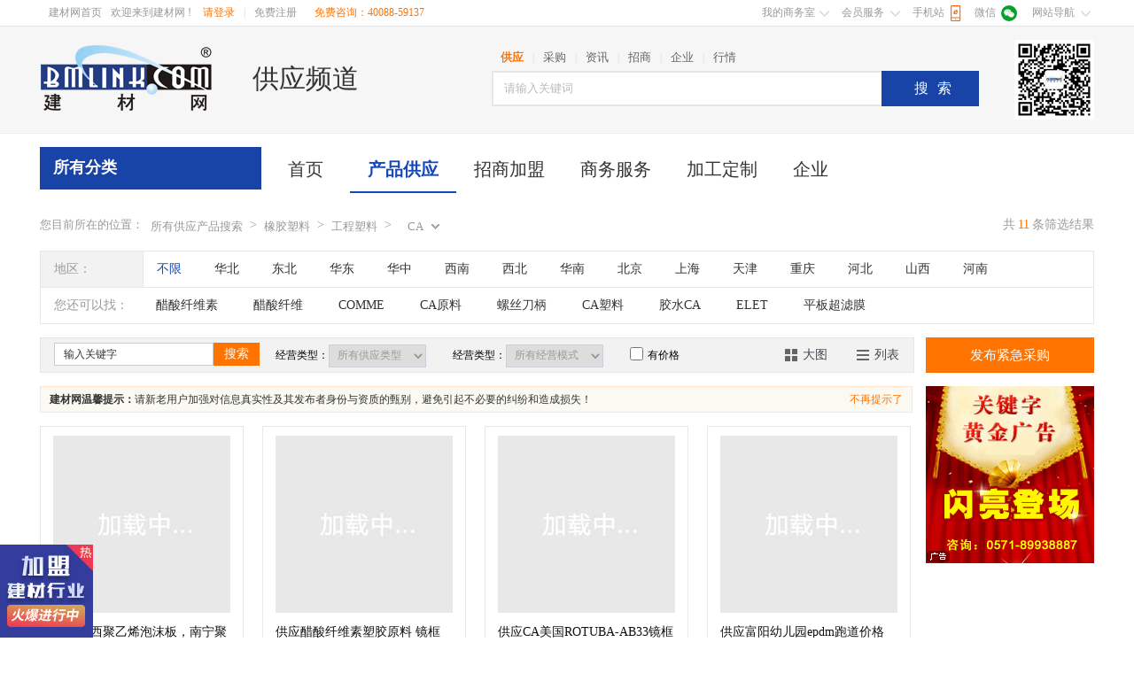

--- FILE ---
content_type: text/html; charset=gb2312
request_url: http://www.bmlink.com/supply/ca
body_size: 96775
content:

<!DOCTYPE html>
<html>
<head>
    <meta charset="gb2312" />
    <meta name="baidu-site-verification" content="x46fb1zzFZ" />
    <meta http-equiv="X-UA-Compatible" content="IE=edge,chrome=1" />
    <link rel="stylesheet" href="//meta.bmlink.com/2016/css/reset.css" /><link rel="stylesheet" href="//meta.bmlink.com/2016/css/product.css" /><script type="text/javascript" src="//meta.bmlink.com/2016/js/jquery-1.8.0.min.js"></script><script type="text/javascript" src="//meta.bmlink.com/2016/js/jquery.effect.1.0.js" ></script><script type="text/javascript" src="//meta.bmlink.com/2016/shop/js/layer/layer.js" ></script> 
    
    <title>CA_CA价格,CA品牌|厂家-建材网</title>
    <meta name="keywords" content="供应CA,CA供应,CA品牌,CA厂家,CA价格" />
    <meta name="description" content="建材网CA供应信息平台提供国内外实时完整的CA产品供应信息大全,包括CA型号、CA价格、图片、CA品牌、厂家、供应商信息等；用户可以直接在线与商户交流销售；同时如果您有CA方面的产品想供应,也可以在该板块进行产品供应信息发布。建材网欢迎您的登录" />
    <script src="../scripts/jquery.form.js" type="text/javascript"></script>
    
<script type="application/ld+json"> {"@context": "https://zhanzhang.baidu.com/contexts/cambrian.jsonld","@id": "http://www.bmlink.com/supply/ca","title": "CA_CA价格,CA品牌|厂家-建材网","images": ["http://img3.bmlink.com/big/supply/2019/9/30/17/637054612724330456.jpg","http://img2.bmlink.com/big/supply/2017/6/24/18/679370946101551.jpg","https://img1.bmlink.com/big/supply/2015/11/20/10/674913331249223.jpg"],"description": "建材网CA供应信息平台提供国内外实时完整的CA产品供应信息大全,包括CA型号、CA价格、图片、CA品牌、厂家、供应商信息等；用户可以直接在线与商户交流销售；同时如果您有CA方面的产品想供应,也可以在该板块进行产品供应信息发布。建材网欢迎您的","pubDate": "2022-08-31T16:30:10","upDate": "2022-08-31T16:30:10","isOriginal": "0"}</script><script src="https://mipcache.bdstatic.com/extensions/platform/v1/mip-cambrian/mip-cambrian.js"></script>

</head>
<body>
    <script src="//meta.bmlink.com/2016/js/home_topnav.js"></script>
    <div class="m-header">
        <div class="header">
            <div class="logo"><a href="//www.bmlink.com" title="建材网"><strong>建材网</strong></a></div>
            <h2>供应频道</h2>
            <div class="m-search">
                <form method="get" onsubmit="return checkform(this);" action="/search.aspx">
                    <ul class="lisearch"><li class="lisIn"  data-index="0">供应</li>|<li  data-index="2">采购</li>|<li  data-index="4">资讯</li>|<li  data-index="5">招商</li>|<li  data-index="1">企业</li>|<li  data-index="3">行情</li></ul>
                    <div class="search"><input type="hidden" name="type" value="0" /><input class="text" id="" name="key" type="text" placeholder="请输入关键词" value="" /><button type="submit" class="button">搜索</button></div>
                </form>
            </div><div class="weixin">建材网微信公众</div>
        </div>
    </div>
    
    <div class="g-row mt15">
<div class="m-nav"><ul><li><a href="//www.bmlink.com/supply/" title="首页">首页</a></li><li class="active"><a href="//www.bmlink.com/supply/list.html" title="产品供应">产品供应</a></li><li><a href="//www.bmlink.com/supply-service/jiameng" title="招商加盟">招商加盟</a></li><li><a href="//www.bmlink.com/supply-service/shangyefuwu" title="商务服务">商务服务</a></li><li><a href="//www.bmlink.com/supply-service/shengchanjiagong" title="加工定制">加工定制</a></li><li><a href="//www.bmlink.com/company/search/p1.html" title="企业">企业</a></li></ul></div><div class=hot_product>    <h3 class=u-tit><a href=//www.bmlink.com/supply/index target=_blank>所有分类</a></h3>    <div class=siderMenu id=listSider>        <div class=sideList_tit>            <div class=i-bigList>                <h2>建筑基材</h2>                <p>                    <a href=//www.bmlink.com/supply/qizhucailiao target=_blank title=砌筑材料>砌筑材料</a>                    <a href=//www.bmlink.com/supply/shicai target=_blank title=石材>石材</a>                    <a href=//www.bmlink.com/supply/zhumucailiao target=_blank title=竹木材料>竹木材料</a>                    <a href=//www.bmlink.com/supply/jinshucailiao target=_blank title=金属材料>金属材料</a>                    <a href=//www.bmlink.com/supply/zhuanyongjiancai target=_blank title=专用建材>专用建材</a>                    <a href=//www.bmlink.com/supply/xiangjiaosuliao target=_blank title=橡胶塑料>橡胶塑料</a>                </p>            </div>            <div class=i-list>                <h3><a href=//www.bmlink.com/supply/qizhucailiao target=_blank title=砌筑材料>砌筑材料</a></h3>                <p class=pro_list>                                        <a href=//www.bmlink.com/supply/shihui target=_blank title=石灰>石灰</a>                                        <a href=//www.bmlink.com/supply/shuini target=_blank title=水泥>水泥</a>                                        <a href=//www.bmlink.com/supply/shigao target=_blank title=石膏>石膏</a>                                        <a href=//www.bmlink.com/supply/shajiang target=_blank title=砂浆>砂浆</a>                                        <a href=//www.bmlink.com/supply/zhuanwaqikuai target=_blank title=砖瓦砌块>砖瓦砌块</a>                                        <a href=//www.bmlink.com/supply/hunningtuzhipin target=_blank title=混凝土制品>混凝土制品</a>                                        <a href=//www.bmlink.com/supply/shashishashi target=_blank title=沙石砂石>沙石砂石</a>                                        <a href=//www.bmlink.com/supply/shatu target=_blank title=沙土>沙土</a>                                    </p>                <h3><a href=//www.bmlink.com/supply/shicai target=_blank title=石材>石材</a></h3>                <p class=pro_list>                                        <a href=//www.bmlink.com/supply/huangliaobancai target=_blank title=荒料板材>荒料板材</a>                                        <a href=//www.bmlink.com/supply/huanjingshicai target=_blank title=环境石材>环境石材</a>                                        <a href=//www.bmlink.com/supply/jianzhupeitao target=_blank title=建筑配套>建筑配套</a>                                        <a href=//www.bmlink.com/supply/zhuzhupeitao target=_blank title=柱/柱配套>柱/柱配套</a>                                        <a href=//www.bmlink.com/supply/shicaijia target=_blank title=石材家具>石材家具</a>                                        <a href=//www.bmlink.com/supply/shidiao target=_blank title=石雕>石雕</a>                                        <a href=//www.bmlink.com/supply/mubei target=_blank title=墓碑>墓碑</a>                                        <a href=//www.bmlink.com/supply/yanghufuliao target=_blank title=养护辅料>养护辅料</a>                                        <a href=//www.bmlink.com/supply/shicaig target=_blank title=石材工具>石材工具</a>                                        <a href=//www.bmlink.com/supply/shigongyipin target=_blank title=石工艺品>石工艺品</a>                                        <a href=//www.bmlink.com/supply/shiliao target=_blank title=石料>石料</a>                                        <a href=//www.bmlink.com/supply/yixinggongyi target=_blank title=异形工艺>异形工艺</a>                                    </p>                <h3><a href=//www.bmlink.com/supply/zhumucailiao target=_blank title=竹木材料>竹木材料</a></h3>                <p class=pro_list>                                        <a href=//www.bmlink.com/supply/zhumubancai target=_blank title=竹木板材>竹木板材</a>                                        <a href=//www.bmlink.com/supply/zhuz target=_blank title=竹子>竹子</a>                                        <a href=//www.bmlink.com/supply/xiangjiaoban target=_blank title=橡胶板>橡胶板</a>                                        <a href=//www.bmlink.com/supply/zhujiaoban target=_blank title=竹胶板>竹胶板</a>                                        <a href=//www.bmlink.com/supply/zhudanban target=_blank title=竹单板>竹单板</a>                                        <a href=//www.bmlink.com/supply/zhumufuliao target=_blank title=竹木辅料>竹木辅料</a>                                        <a href=//www.bmlink.com/supply/zhumugongyipin target=_blank title=竹木工艺品>竹木工艺品</a>                                        <a href=//www.bmlink.com/supply/muzhixingcai target=_blank title=木质型材>木质型材</a>                                        <a href=//www.bmlink.com/supply/qitazhumubancai target=_blank title=其他竹木板材>其他竹木板材</a>                                        <a href=//www.bmlink.com/supply/qitamuzhicailiao target=_blank title=其他木质材料>其他木质材料</a>                                    </p>                <h3><a href=//www.bmlink.com/supply/jinshucailiao target=_blank title=金属材料>金属材料</a></h3>                <p class=pro_list>                                        <a href=//www.bmlink.com/supply/jinshubancai target=_blank title=金属板材>金属板材</a>                                        <a href=//www.bmlink.com/supply/jinshuxingcai target=_blank title=金属型材>金属型材</a>                                        <a href=//www.bmlink.com/supply/jinshuguan target=_blank title=金属管件>金属管件</a>                                        <a href=//www.bmlink.com/supply/jinshuwang target=_blank title=金属网>金属网</a>                                        <a href=//www.bmlink.com/supply/gangxianbang target=_blank title=钢线(棒)>钢线(棒)</a>                                        <a href=//www.bmlink.com/supply/gangdaijuan target=_blank title=钢带(卷)>钢带(卷)</a>                                        <a href=//www.bmlink.com/supply/jinshumasaike target=_blank title=金属马赛克>金属马赛克</a>                                        <a href=//www.bmlink.com/supply/lvhejincailiao target=_blank title=铝合金>铝合金</a>                                        <a href=//www.bmlink.com/supply/qitajinshucailiao target=_blank title=其他金属材料>其他金属材料</a>                                    </p>                <h3><a href=//www.bmlink.com/supply/zhuanyongjiancai target=_blank title=专用建材>专用建材</a></h3>                <p class=pro_list>                                        <a href=//www.bmlink.com/supply/waterproofmaterials target=_blank title=防水&防潮材料>防水&防潮材料</a>                                        <a href=//www.bmlink.com/supply/sealingmaterial target=_blank title=密封&防腐材料>密封&防腐材料</a>                                        <a href=//www.bmlink.com/supply/firematerials target=_blank title=耐火&防火材料>耐火&防火材料</a>                                        <a href=//www.bmlink.com/supply/thermalinsulation target=_blank title=保温&隔热材料>保温&隔热材料</a>                                        <a href=//www.bmlink.com/supply/geyincailiao target=_blank title=隔音&吸声材料>隔音&吸声材料</a>                                        <a href=//www.bmlink.com/supply/bianxingfeng target=_blank title=变形缝装置>变形缝装置</a>                                        <a href=//www.bmlink.com/supply/zhuangshixianban target=_blank title=装饰线板>装饰线板</a>                                        <a href=//www.bmlink.com/supply/gongdishigongcailiao target=_blank title=工地施工材料>工地施工材料</a>                                        <a href=//www.bmlink.com/supply/xinxingjiancai target=_blank title=新型建材>新型建材</a>                                        <a href=//www.bmlink.com/supply/tezhongjiancai target=_blank title=特种建材>特种建材</a>                                        <a href=//www.bmlink.com/supply/fangshuijuancai target=_blank title=防水卷材>防水卷材</a>                                        <a href=//www.bmlink.com/supply/zhanshijia target=_blank title=展示架>展示架</a>                                    </p>                <h3><a href=//www.bmlink.com/supply/xiangjiaosuliao target=_blank title=橡胶塑料>橡胶塑料</a></h3>                <p class=pro_list>                                        <a href=//www.bmlink.com/supply/tongyongsuliao target=_blank title=通用塑料>通用塑料</a>                                        <a href=//www.bmlink.com/supply/gongchengsuliao target=_blank title=工程塑料>工程塑料</a>                                        <a href=//www.bmlink.com/supply/tianranxiangjiao target=_blank title=天然橡胶>天然橡胶</a>                                        <a href=//www.bmlink.com/supply/hechengxiangjiao target=_blank title=合成橡胶>合成橡胶</a>                                        <a href=//www.bmlink.com/supply/resuxingtanxingti target=_blank title=热塑性弹性体>热塑性弹性体</a>                                        <a href=//www.bmlink.com/supply/zaishengsuliao target=_blank title=再生塑料>再生塑料</a>                                        <a href=//www.bmlink.com/supply/tezhongsuliao target=_blank title=特种塑料>特种塑料</a>                                        <a href=//www.bmlink.com/supply/paomosuliao target=_blank title=泡沫塑料>泡沫塑料</a>                                        <a href=//www.bmlink.com/supply/muliao target=_blank title=母料>母料</a>                                        <a href=//www.bmlink.com/supply/suliaobancai target=_blank title=塑料板材>塑料板材</a>                                        <a href=//www.bmlink.com/supply/suliaoxingcai target=_blank title=塑料型材>塑料型材</a>                                        <a href=//www.bmlink.com/supply/suliaoguan target=_blank title=塑料管>塑料管</a>                                        <a href=//www.bmlink.com/supply/haimian target=_blank title=海绵>海绵</a>                                        <a href=//www.bmlink.com/supply/suliaohantiao target=_blank title=塑料焊条>塑料焊条</a>                                        <a href=//www.bmlink.com/supply/suliaobaomo target=_blank title=塑料薄膜>塑料薄膜</a>                                        <a href=//www.bmlink.com/supply/xiangjiaoguancai target=_blank title=橡胶管材>橡胶管材</a>                                        <a href=//www.bmlink.com/supply/xiangjiaobancai target=_blank title=橡胶板材>橡胶板材</a>                                        <a href=//www.bmlink.com/supply/feixiangjiao target=_blank title=废橡胶>废橡胶</a>                                        <a href=//www.bmlink.com/supply/suliaogognyipin target=_blank title=塑料工艺品>塑料工艺品</a>                                        <a href=//www.bmlink.com/supply/qitajiaoshuo target=_blank title=其他橡胶塑料>其他橡胶塑料</a>                                    </p>            </div>        </div>        <div class=sideList_tit>            <div class=i-bigList>                <h2>成品材料</h2>                <p>                    <a href=//www.bmlink.com/supply/taoci target=_blank title=陶瓷>陶瓷</a>                    <a href=//www.bmlink.com/supply/muqiang target=_blank title=墙体幕墙>墙体幕墙</a>                    <a href=//www.bmlink.com/supply/boli target=_blank title=玻璃>玻璃</a>                </p>            </div>            <div class=i-list>                <h3><a href=//www.bmlink.com/supply/taoci target=_blank title=陶瓷>陶瓷</a></h3>                <p class=pro_list>                                        <a href=//www.bmlink.com/supply/riyongtaoci target=_blank title=日用陶瓷>日用陶瓷</a>                                        <a href=//www.bmlink.com/supply/gongyitaoci target=_blank title=工艺陶瓷>工艺陶瓷</a>                                        <a href=//www.bmlink.com/supply/jianzhutaoci target=_blank title=建筑陶瓷>建筑陶瓷</a>                                        <a href=//www.bmlink.com/supply/weiyutaoci target=_blank title=卫浴陶瓷>卫浴陶瓷</a>                                        <a href=//www.bmlink.com/supply/gongyetaoci target=_blank title=工业陶瓷>工业陶瓷</a>                                        <a href=//www.bmlink.com/supply/tezhongtaoci target=_blank title=特种陶瓷>特种陶瓷</a>                                        <a href=//www.bmlink.com/supply/taociyuanliao target=_blank title=陶瓷原料>陶瓷原料</a>                                        <a href=//www.bmlink.com/supply/taociyouliao target=_blank title=陶瓷釉料>陶瓷釉料</a>                                        <a href=//www.bmlink.com/supply/taociliao target=_blank title=陶瓷颜料>陶瓷颜料</a>                                        <a href=//www.bmlink.com/supply/taociseliao target=_blank title=陶瓷色料>陶瓷色料</a>                                        <a href=//www.bmlink.com/supply/taocirongkuai target=_blank title=陶瓷熔块>陶瓷熔块</a>                                        <a href=//www.bmlink.com/supply/taocifuliao target=_blank title=陶瓷辅料>陶瓷辅料</a>                                        <a href=//www.bmlink.com/supply/taocirongji target=_blank title=陶瓷熔剂>陶瓷熔剂</a>                                        <a href=//www.bmlink.com/supply/taocinengyuan target=_blank title=陶瓷能源>陶瓷能源</a>                                        <a href=//www.bmlink.com/supply/taocimasaike target=_blank title=陶瓷马赛克>陶瓷马赛克</a>                                        <a href=//www.bmlink.com/supply/taocigognyipin target=_blank title=陶瓷工艺品>陶瓷工艺品</a>                                        <a href=//www.bmlink.com/supply/tianliao target=_blank title=填料>填料</a>                                        <a href=//www.bmlink.com/supply/taocimojv target=_blank title=陶瓷模具>陶瓷模具</a>                                        <a href=//www.bmlink.com/supply/qitataociyuanliao target=_blank title=其他陶瓷原料>其他陶瓷原料</a>                                    </p>                <h3><a href=//www.bmlink.com/supply/muqiang target=_blank title=墙体幕墙>墙体幕墙</a></h3>                <p class=pro_list>                                        <a href=//www.bmlink.com/supply/muqiang target=_blank title=幕墙>幕墙</a>                                        <a href=//www.bmlink.com/supply/bizhi target=_blank title=壁纸>壁纸</a>                                        <a href=//www.bmlink.com/supply/muqiangbizhiyuanliao target=_blank title=幕墙壁纸原料>幕墙壁纸原料</a>                                        <a href=//www.bmlink.com/supply/muqiangbizhipeijian target=_blank title=幕墙壁纸配件>幕墙壁纸配件</a>                                        <a href=//www.bmlink.com/supply/guizhaoni target=_blank title=硅藻泥>硅藻泥</a>                                        <a href=//www.bmlink.com/supply/qiangmianzhuangshi target=_blank title=墙面装饰>墙面装饰</a>                                        <a href=//www.bmlink.com/supply/beijingqiang target=_blank title=背景墙>背景墙</a>                                        <a href=//www.bmlink.com/supply/qiangbu target=_blank title=墙布>墙布</a>                                        <a href=//www.bmlink.com/supply/jichenqiangmian target=_blank title=集成墙面>集成墙面</a>                                    </p>                <h3><a href=//www.bmlink.com/supply/boli target=_blank title=玻璃>玻璃</a></h3>                <p class=pro_list>                                        <a href=//www.bmlink.com/supply/zhuangshiboli target=_blank title=装饰玻璃>装饰玻璃</a>                                        <a href=//www.bmlink.com/supply/zengqiang target=_blank title=增强玻璃>增强玻璃</a>                                        <a href=//www.bmlink.com/supply/dumo target=_blank title=镀膜玻璃>镀膜玻璃</a>                                        <a href=//www.bmlink.com/supply/qitaboli target=_blank title=其他玻璃>其他玻璃</a>                                        <a href=//www.bmlink.com/supply/boliyuanpian target=_blank title=玻璃原片>玻璃原片</a>                                        <a href=//www.bmlink.com/supply/glassmosaic target=_blank title=玻璃马赛克>玻璃马赛克</a>                                        <a href=//www.bmlink.com/supply/boligongyipin target=_blank title=玻璃工艺品>玻璃工艺品</a>                                        <a href=//www.bmlink.com/supply/boliyuanliaofuliao target=_blank title=玻璃原料辅料>玻璃原料辅料</a>                                        <a href=//www.bmlink.com/supply/yibiaoboli target=_blank title=仪表玻璃>仪表玻璃</a>                                        <a href=//www.bmlink.com/supply/boligongjv target=_blank title=玻璃工具>玻璃工具</a>                                        <a href=//www.bmlink.com/supply/jiadianboli target=_blank title=家电玻璃>家电玻璃</a>                                        <a href=//www.bmlink.com/supply/bolizhipin target=_blank title=玻璃制品>玻璃制品</a>                                        <a href=//www.bmlink.com/supply/qitaboni target=_blank title=其他建筑玻璃>其他建筑玻璃</a>                                    </p>            </div>        </div>        <div class=sideList_tit>            <div class=i-bigList>                <h2>家装材料</h2>                <p>                    <a href=//www.bmlink.com/supply/tuliao target=_blank title=涂料>涂料</a>                    <a href=//www.bmlink.com/supply/menchuang target=_blank title=门窗>门窗</a>                    <a href=//www.bmlink.com/supply/dengjuzhaoming target=_blank title=灯具照明>灯具照明</a>                    <a href=//www.bmlink.com/supply/weiyujieju target=_blank title=卫浴洁具>卫浴洁具</a>                    <a href=//www.bmlink.com/supply/diaoding target=_blank title=吊顶隔断>吊顶隔断</a>                    <a href=//www.bmlink.com/supply/diban target=_blank title=地板>地板</a>                </p>            </div>            <div class=i-list>                <h3><a href=//www.bmlink.com/supply/tuliao target=_blank title=涂料>涂料</a><a class=more href=//www.bmlink.com/supply/tuliao target=_blank rel=nofollow>更多</a></h3>                <p class=pro_list>                                        <a href=//www.bmlink.com/supply/uvtuliao target=_blank title=UV涂料>UV涂料</a>                                        <a href=//www.bmlink.com/supply/pvctuliao target=_blank title=PVC涂料>PVC涂料</a>                                        <a href=//www.bmlink.com/supply/nizi target=_blank title=腻子>腻子</a>                                        <a href=//www.bmlink.com/supply/yuanzihui target=_blank title=原子灰>原子灰</a>                                        <a href=//www.bmlink.com/supply/fenmotuliao target=_blank title=粉末涂料>粉末涂料</a>                                        <a href=//www.bmlink.com/supply/huanyangtuliao target=_blank title=环氧涂料>环氧涂料</a>                                        <a href=//www.bmlink.com/supply/zhizhangtuliao target=_blank title=纸张涂料>纸张涂料</a>                                        <a href=//www.bmlink.com/supply/juancaituliao target=_blank title=卷材涂料>卷材涂料</a>                                        <a href=//www.bmlink.com/supply/jinshutuliao target=_blank title=金属涂料>金属涂料</a>                                        <a href=//www.bmlink.com/supply/muqituliao target=_blank title=木器涂料>木器涂料</a>                                        <a href=//www.bmlink.com/supply/suliaotuliao target=_blank title=塑料涂料>塑料涂料</a>                                        <a href=//www.bmlink.com/supply/bolituliao target=_blank title=玻璃涂料>玻璃涂料</a>                                        <a href=//www.bmlink.com/supply/yinrantuliao target=_blank title=印染涂料>印染涂料</a>                                        <a href=//www.bmlink.com/supply/biaoxiantuliao target=_blank title=标线涂料>标线涂料</a>                                        <a href=//www.bmlink.com/supply/yishutuliao target=_blank title=艺术涂料>艺术涂料</a>                                        <a href=//www.bmlink.com/supply/fangcituliao target=_blank title=仿瓷涂料>仿瓷涂料</a>                                        <a href=//www.bmlink.com/supply/ruyongtuliao target=_blank title=路用涂料>路用涂料</a>                                        <a href=//www.bmlink.com/supply/qiaoliangtuliao target=_blank title=桥梁涂料>桥梁涂料</a>                                        <a href=//www.bmlink.com/supply/dibantuliao target=_blank title=地板涂料>地板涂料</a>                                        <a href=//www.bmlink.com/supply/neiqiangtuliao target=_blank title=内墙涂料>内墙涂料</a>                                    </p>                <h3><a href=//www.bmlink.com/supply/menchuang target=_blank title=门窗>门窗</a></h3>                <p class=pro_list>                                        <a href=//www.bmlink.com/supply/men target=_blank title=门>门</a>                                        <a href=//www.bmlink.com/supply/chuang target=_blank title=窗>窗</a>                                        <a href=//www.bmlink.com/supply/menchuangpeijian target=_blank title=门窗配件>门窗配件</a>                                    </p>                <h3><a href=//www.bmlink.com/supply/dengjuzhaoming target=_blank title=灯具照明>灯具照明</a></h3>                <p class=pro_list>                                        <a href=//www.bmlink.com/supply/zhuanmenyongtudeng target=_blank title=专门用途灯具>专门用途灯具</a>                                        <a href=//www.bmlink.com/supply/shineizhaomingdengju target=_blank title=室内照明灯具>室内照明灯具</a>                                        <a href=//www.bmlink.com/supply/shiwaizhaomingdengju target=_blank title=室外照明灯具>室外照明灯具</a>                                        <a href=//www.bmlink.com/supply/dengjupeifujian target=_blank title=灯具配附件>灯具配附件</a>                                        <a href=//www.bmlink.com/supply/qitadengjuzhaom target=_blank title=其他灯具>其他灯具</a>                                        <a href=//www.bmlink.com/supply/dianguangyuancailiao target=_blank title=电光源材料>电光源材料</a>                                        <a href=//www.bmlink.com/supply/caideng target=_blank title=彩灯>彩灯</a>                                        <a href=//www.bmlink.com/supply/shangyezhaoming target=_blank title=商业照明>商业照明</a>                                        <a href=//www.bmlink.com/supply/dianguangyuan target=_blank title=点光源>点光源</a>                                    </p>                <h3><a href=//www.bmlink.com/supply/weiyujieju target=_blank title=卫浴洁具>卫浴洁具</a></h3>                <p class=pro_list>                                        <a href=//www.bmlink.com/supply/yufang target=_blank title=浴房>浴房</a>                                        <a href=//www.bmlink.com/supply/mianpen target=_blank title=面盆>面盆</a>                                        <a href=//www.bmlink.com/supply/toilet target=_blank title=便器>便器</a>                                        <a href=//www.bmlink.com/supply/yugan target=_blank title=浴缸>浴缸</a>                                        <a href=//www.bmlink.com/supply/yugui target=_blank title=浴柜>浴柜</a>                                        <a href=//www.bmlink.com/supply/weiyudianqi target=_blank title=卫浴电器>卫浴电器</a>                                        <a href=//www.bmlink.com/supply/bolijiejv target=_blank title=玻璃洁具>玻璃洁具</a>                                        <a href=//www.bmlink.com/supply/linyuping target=_blank title=淋浴屏>淋浴屏</a>                                        <a href=//www.bmlink.com/supply/zuyutong target=_blank title=足浴桶>足浴桶</a>                                        <a href=//www.bmlink.com/supply/buxiugangcao target=_blank title=不锈钢槽>不锈钢槽</a>                                        <a href=//www.bmlink.com/supply/gonggonweiyusheshi target=_blank title=公共卫浴设施>公共卫浴设施</a>                                        <a href=//www.bmlink.com/supply/qitaweiyujieju target=_blank title=其他卫浴洁具>其他卫浴洁具</a>                                    </p>                <h3><a href=//www.bmlink.com/supply/diaoding target=_blank title=吊顶隔断>吊顶隔断</a></h3>                <p class=pro_list>                                        <a href=//www.bmlink.com/supply/keel target=_blank title=龙骨>龙骨</a>                                        <a href=//www.bmlink.com/supply/ruanmodiaoding target=_blank title=软膜吊顶>软膜吊顶</a>                                        <a href=//www.bmlink.com/supply/sugangdiaoding target=_blank title=塑钢吊顶>塑钢吊顶</a>                                        <a href=//www.bmlink.com/supply/jinshudiaoding target=_blank title=金属吊顶>金属吊顶</a>                                        <a href=//www.bmlink.com/supply/shigaobandiaoding target=_blank title=石膏板吊顶>石膏板吊顶</a>                                        <a href=//www.bmlink.com/supply/lvkoubandiaoding target=_blank title=铝扣板吊顶>铝扣板吊顶</a>                                        <a href=//www.bmlink.com/supply/jichengdiaoding target=_blank title=集成吊顶>集成吊顶</a>                                        <a href=//www.bmlink.com/supply/geduandiaoding target=_blank title=隔断吊顶>隔断吊顶</a>                                        <a href=//www.bmlink.com/supply/tainhua target=_blank title=天花吊顶>天花吊顶</a>                                        <a href=//www.bmlink.com/supply/geduangeqiang target=_blank title=隔断隔墙>隔断隔墙</a>                                        <a href=//www.bmlink.com/supply/yangguangban target=_blank title=阳光板>阳光板</a>                                        <a href=//www.bmlink.com/supply/diaodingpeijian target=_blank title=吊顶配件>吊顶配件</a>                                        <a href=//www.bmlink.com/supply/diaodingcailiao target=_blank title=吊顶材料>吊顶材料</a>                                        <a href=//www.bmlink.com/supply/jichengqiangmian target=_blank title=集成墙面>集成墙面</a>                                        <a href=//www.bmlink.com/supply/jichengdianqi target=_blank title=集成电器>集成电器</a>                                        <a href=//www.bmlink.com/supply/墙体 target=_blank title=墙体>墙体</a>                                        <a href=//www.bmlink.com/supply/qitadiaoding target=_blank title=其他吊顶>其他吊顶</a>                                    </p>                <h3><a href=//www.bmlink.com/supply/diban target=_blank title=地板>地板</a></h3>                <p class=pro_list>                                        <a href=//www.bmlink.com/supply/zhudiban target=_blank title=竹地板>竹地板</a>                                        <a href=//www.bmlink.com/supply/mudiban target=_blank title=木地板>木地板</a>                                        <a href=//www.bmlink.com/supply/shimudiban target=_blank title=实木地板>实木地板</a>                                        <a href=//www.bmlink.com/supply/ruanmudiban target=_blank title=软木地板>软木地板</a>                                        <a href=//www.bmlink.com/supply/suliaodiban target=_blank title=塑料地板>塑料地板</a>                                        <a href=//www.bmlink.com/supply/xiangjiaodiban target=_blank title=橡胶地板>橡胶地板</a>                                        <a href=//www.bmlink.com/supply/sujiaodiban target=_blank title=塑胶地板>塑胶地板</a>                                        <a href=//www.bmlink.com/supply/pvcdiban target=_blank title=PVC地板>PVC地板</a>                                        <a href=//www.bmlink.com/supply/fuhediban target=_blank title=复合地板>复合地板</a>                                        <a href=//www.bmlink.com/supply/yamadiban target=_blank title=亚麻地板>亚麻地板</a>                                        <a href=//www.bmlink.com/supply/zhamudiban target=_blank title=柞木地板>柞木地板</a>                                        <a href=//www.bmlink.com/supply/huanyangshuzhidiban target=_blank title=环氧树脂地板>环氧树脂地板</a>                                        <a href=//www.bmlink.com/supply/qianghuadiban target=_blank title=强化地板>强化地板</a>                                        <a href=//www.bmlink.com/supply/fangjingdiandiban target=_blank title=防静电地板>防静电地板</a>                                        <a href=//www.bmlink.com/supply/dinuandiban target=_blank title=地暖地板>地暖地板</a>                                        <a href=//www.bmlink.com/supply/dibanfujian target=_blank title=地板附件>地板附件</a>                                        <a href=//www.bmlink.com/supply/dibanpeijian target=_blank title=地板配件>地板配件</a>                                        <a href=//www.bmlink.com/supply/dibanyuanliao target=_blank title=地板原料>地板原料</a>                                        <a href=//www.bmlink.com/supply/musudiban target=_blank title=木塑地板>木塑地板</a>                                        <a href=//www.bmlink.com/supply/lvtdiban target=_blank title=LVT地板>LVT地板</a>                                        <a href=//www.bmlink.com/supply/spcdiban target=_blank title=SPC地板>SPC地板</a>                                        <a href=//www.bmlink.com/supply/wpcdiban target=_blank title=WPC地板>WPC地板</a>                                        <a href=//www.bmlink.com/supply/qitadiban target=_blank title=其他地板>其他地板</a>                                    </p>            </div>        </div>        <div class=sideList_tit>            <div class=i-bigList>                <h2>水电五金</h2>                <p>                    <a href=//www.bmlink.com/supply/guancaiguanjian target=_blank title=管材管件>管材管件</a>                    <a href=//www.bmlink.com/supply/wujingongju target=_blank title=五金工具>五金工具</a>                    <a href=//www.bmlink.com/supply/diangongdianqi target=_blank title=电工电气>电工电气</a>                    <a href=//www.bmlink.com/supply/chufangsheshi target=_blank title=厨房设施>厨房设施</a>                </p>            </div>            <div class=i-list>                <h3><a href=//www.bmlink.com/supply/guancaiguanjian target=_blank title=管材管件>管材管件</a></h3>                <p class=pro_list>                                        <a href=//www.bmlink.com/supply/guancai target=_blank title=管材>管材</a>                                        <a href=//www.bmlink.com/supply/yijingguan target=_blank title=异径管>异径管</a>                                        <a href=//www.bmlink.com/supply/santong target=_blank title=三通>三通</a>                                        <a href=//www.bmlink.com/supply/sitong target=_blank title=四通>四通</a>                                        <a href=//www.bmlink.com/supply/falan target=_blank title=法兰>法兰</a>                                        <a href=//www.bmlink.com/supply/wantou target=_blank title=弯头>弯头</a>                                        <a href=//www.bmlink.com/supply/jieto target=_blank title=接头>接头</a>                                        <a href=//www.bmlink.com/supply/famen target=_blank title=阀门>阀门</a>                                        <a href=//www.bmlink.com/supply/beng target=_blank title=泵>泵</a>                                        <a href=//www.bmlink.com/supply/guanda target=_blank title=管道>管道</a>                                        <a href=//www.bmlink.com/supply/qitaguanjian target=_blank title=其他管件>其他管件</a>                                        <a href=//www.bmlink.com/supply/guanjian target=_blank title=管件>管件</a>                                    </p>                <h3><a href=//www.bmlink.com/supply/wujingongju target=_blank title=五金工具>五金工具</a></h3>                <p class=pro_list>                                        <a href=//www.bmlink.com/supply/weiyuwujin target=_blank title=卫浴五金>卫浴五金</a>                                        <a href=//www.bmlink.com/supply/shuinuanwujin target=_blank title=水暖五金>水暖五金</a>                                        <a href=//www.bmlink.com/supply/menchuangwujin target=_blank title=门窗五金>门窗五金</a>                                        <a href=//www.bmlink.com/supply/tongyongwujinpeijian target=_blank title=通用五金配件>通用五金配件</a>                                        <a href=//www.bmlink.com/supply/suoj target=_blank title=锁具>锁具</a>                                        <a href=//www.bmlink.com/supply/moju target=_blank title=磨具>磨具</a>                                        <a href=//www.bmlink.com/supply/moliao target=_blank title=磨料>磨料</a>                                        <a href=//www.bmlink.com/supply/mifengjian target=_blank title=密封件>密封件</a>                                        <a href=//www.bmlink.com/supply/jingujianlianjiejian target=_blank title=紧固件&连接件>紧固件&连接件</a>                                        <a href=//www.bmlink.com/supply/jiangzuogongju target=_blank title=匠作工具>匠作工具</a>                                        <a href=//www.bmlink.com/supply/qidonggongju target=_blank title=气动工具>气动工具</a>                                        <a href=//www.bmlink.com/supply/qianzi target=_blank title=钳子>钳子</a>                                        <a href=//www.bmlink.com/supply/banshou target=_blank title=扳手>扳手</a>                                        <a href=//www.bmlink.com/supply/jixiewujinshebei target=_blank title=机械五金>机械五金</a>                                        <a href=//www.bmlink.com/supply/chufangwujin target=_blank title=厨房五金>厨房五金</a>                                        <a href=//www.bmlink.com/supply/wogan target=_blank title=蜗杆 >蜗杆 </a>                                        <a href=//www.bmlink.com/supply/tuding target=_blank title=图钉>图钉</a>                                        <a href=//www.bmlink.com/supply/yuguaqi target=_blank title=雨刮器>雨刮器</a>                                        <a href=//www.bmlink.com/supply/dabiaoji target=_blank title=打标机>打标机</a>                                        <a href=//www.bmlink.com/supply/chilunxaing target=_blank title=齿轮箱>齿轮箱</a>                                        <a href=//www.bmlink.com/supply/wolun target=_blank title=蜗轮>蜗轮</a>                                        <a href=//www.bmlink.com/supply/wujin target=_blank title=其他五金工具>其他五金工具</a>                                    </p>                <h3><a href=//www.bmlink.com/supply/diangongdianqi target=_blank title=电工电气>电工电气</a></h3>                <p class=pro_list>                                        <a href=//www.bmlink.com/supply/kaiguan target=_blank title=开关>开关</a>                                        <a href=//www.bmlink.com/supply/chazuo target=_blank title=插座>插座</a>                                        <a href=//www.bmlink.com/supply/chatou target=_blank title=插头>插头</a>                                        <a href=//www.bmlink.com/supply/dianxiandianlan target=_blank title=电线电缆>电线电缆</a>                                        <a href=//www.bmlink.com/supply/diyadianqi target=_blank title=低压电器>低压电器</a>                                        <a href=//www.bmlink.com/supply/gaoyadianqi target=_blank title=高压电器>高压电器</a>                                        <a href=//www.bmlink.com/supply/jueyuancailiao target=_blank title=绝缘材料>绝缘材料</a>                                        <a href=//www.bmlink.com/supply/dianyuan target=_blank title=电源>电源</a>                                        <a href=//www.bmlink.com/supply/dianchi target=_blank title=电池>电池</a>                                        <a href=//www.bmlink.com/supply/dianji target=_blank title=电机>电机</a>                                        <a href=//www.bmlink.com/supply/regulator target=_blank title=稳压器>稳压器</a>                                        <a href=//www.bmlink.com/supply/bianyaqi target=_blank title=变压器>变压器</a>                                        <a href=//www.bmlink.com/supply/bianpinqi target=_blank title=变频器>变频器</a>                                        <a href=//www.bmlink.com/supply/radiator target=_blank title=散热器>散热器</a>                                        <a href=//www.bmlink.com/supply/huanreqi target=_blank title=换热器>换热器</a>                                        <a href=//www.bmlink.com/supply/jidianqi target=_blank title=继电器>继电器</a>                                        <a href=//www.bmlink.com/supply/wuxiantongxunshebei target=_blank title=无线通讯设备>无线通讯设备</a>                                        <a href=//www.bmlink.com/supply/dianrongqi target=_blank title=电容器>电容器</a>                                        <a href=//www.bmlink.com/supply/gongzhuangxitongjzb target=_blank title=工装系统及装备>工装系统及装备</a>                                        <a href=//www.bmlink.com/supply/fadianshebei target=_blank title=发电设备>发电设备</a>                                        <a href=//www.bmlink.com/supply/mpgdiandonggongjv target=_blank title=磨抛光电动工具>磨抛光电动工具</a>                                        <a href=//www.bmlink.com/supply/qiexuediangogngongjv target=_blank title=切削电动工具>切削电动工具</a>                                        <a href=//www.bmlink.com/supply/zhpdiandonggongjv target=_blank title=装配电动工具>装配电动工具</a>                                        <a href=//www.bmlink.com/supply/jianzhudianqi target=_blank title=建筑电器>建筑电器</a>                                        <a href=//www.bmlink.com/supply/dqdgchengtaoshebei target=_blank title=电器电工成套设备>电器电工成套设备</a>                                        <a href=//www.bmlink.com/supply/qitadiangongdianqi target=_blank title=其他电工电气>其他电工电气</a>                                    </p>                <h3><a href=//www.bmlink.com/supply/chufangsheshi target=_blank title=厨房设施>厨房设施</a></h3>                <p class=pro_list>                                        <a href=//www.bmlink.com/supply/zhengtichugui target=_blank title=整体厨房>整体厨房</a>                                        <a href=//www.bmlink.com/supply/biguichugui target=_blank title=壁橱&橱柜>壁橱&橱柜</a>                                        <a href=//www.bmlink.com/supply/caozuotai target=_blank title=操作台>操作台</a>                                        <a href=//www.bmlink.com/supply/shuicaoxidicao target=_blank title=水槽&洗涤槽>水槽&洗涤槽</a>                                        <a href=//www.bmlink.com/supply/guajian target=_blank title=挂件>挂件</a>                                        <a href=//www.bmlink.com/supply/chufangpeijian target=_blank title=橱柜配件>橱柜配件</a>                                        <a href=//www.bmlink.com/supply/chufangdianqi target=_blank title=厨房电器>厨房电器</a>                                        <a href=//www.bmlink.com/supply/yinshuishebei target=_blank title=饮水设备>饮水设备</a>                                        <a href=//www.bmlink.com/supply/chufangchujv target=_blank title=厨房厨具>厨房厨具</a>                                        <a href=//www.bmlink.com/supply/chuguitaimian target=_blank title=橱柜台面>橱柜台面</a>                                        <a href=//www.bmlink.com/supply/qitachufangsheshi target=_blank title=其他厨房设施>其他厨房设施</a>                                    </p>            </div>        </div>        <div class=sideList_tit>            <div class=i-bigList>                <h2>建筑施工</h2>                <p>                    <a href=//www.bmlink.com/supply/zhuangxiushigong target=_blank title=装修施工>装修施工</a>                    <a href=//www.bmlink.com/supply/anfang target=_blank title=安防>安防</a>                </p>            </div>            <div class=i-list>                <h3><a href=//www.bmlink.com/supply/zhuangxiushigong target=_blank title=装修施工>装修施工</a></h3>                <p class=pro_list>                                        <a href=//www.bmlink.com/supply/louti target=_blank title=楼梯>楼梯</a>                                        <a href=//www.bmlink.com/supply/qiangti target=_blank title=墙体>墙体</a>                                        <a href=//www.bmlink.com/supply/yuanlin target=_blank title=园林>园林</a>                                        <a href=//www.bmlink.com/supply/tingzi target=_blank title=亭子>亭子</a>                                        <a href=//www.bmlink.com/supply/tingyuan target=_blank title=庭院>庭院</a>                                        <a href=//www.bmlink.com/supply/huodongfang target=_blank title=活动房>活动房</a>                                        <a href=//www.bmlink.com/supply/yangguangfang target=_blank title=阳光房>阳光房</a>                                        <a href=//www.bmlink.com/supply/paifang target=_blank title=牌坊>牌坊</a>                                        <a href=//www.bmlink.com/supply/hulan target=_blank title=护栏>护栏</a>                                        <a href=//www.bmlink.com/supply/yangpengyupeng target=_blank title=阳篷&雨篷>阳篷&雨篷</a>                                        <a href=//www.bmlink.com/supply/yangtai target=_blank title=阳台>阳台</a>                                        <a href=//www.bmlink.com/supply/fireplace target=_blank title=壁炉>壁炉</a>                                        <a href=//www.bmlink.com/supply/floor target=_blank title=地坪>地坪</a>                                        <a href=//www.bmlink.com/supply/taimian target=_blank title=台面>台面</a>                                        <a href=//www.bmlink.com/supply/zuzi target=_blank title=柱子>柱子</a>                                        <a href=//www.bmlink.com/supply/louyusheshi target=_blank title=楼宇设施>楼宇设施</a>                                        <a href=//www.bmlink.com/supply/guandaoxitong target=_blank title=管道系统>管道系统</a>                                        <a href=//www.bmlink.com/supply/qitazhuangxiushigong target=_blank title=其他装修施工>其他装修施工</a>                                    </p>                <h3><a href=//www.bmlink.com/supply/anfang target=_blank title=安防>安防</a></h3>                <p class=pro_list>                                        <a href=//www.bmlink.com/supply/fanghuzhuanbei target=_blank title=防护装备>防护装备</a>                                        <a href=//www.bmlink.com/supply/fdbjxitong target=_blank title=防盗及报警系统>防盗及报警系统</a>                                        <a href=//www.bmlink.com/supply/menjinkaoqinqi target=_blank title=门禁考勤器>门禁考勤器</a>                                        <a href=//www.bmlink.com/supply/afpjzbqicai target=_blank title=安防配件及周边器材>安防配件及周边器材</a>                                        <a href=//www.bmlink.com/supply/jiankongqicai target=_blank title=监控器材/监控系统>监控器材/监控系统</a>                                        <a href=//www.bmlink.com/supply/aqjcshebei target=_blank title=安全检测设备>安全检测设备</a>                                        <a href=//www.bmlink.com/supply/fangweijishuchanpin target=_blank title=防伪技术产品>防伪技术产品</a>                                        <a href=//www.bmlink.com/supply/shengwushibiejishu target=_blank title=生物识别技术设备>生物识别技术设备</a>                                    </p>            </div>        </div>        <div class=sideList_tit>            <div class=i-bigList>                <h2>家居家电</h2>                <p>                    <a href=//www.bmlink.com/supply/jiajuyongpin target=_blank title=家居用品>家居用品</a>                    <a href=//www.bmlink.com/supply/chuyigui target=_blank title=橱衣柜>橱衣柜</a>                </p>            </div>            <div class=i-list>                <h3><a href=//www.bmlink.com/supply/jiajuyongpin target=_blank title=家居用品>家居用品</a></h3>                <p class=pro_list>                                        <a href=//www.bmlink.com/supply/riyongp target=_blank title=日用品>日用品</a>                                        <a href=//www.bmlink.com/supply/qingjieyongju target=_blank title=清洁用具>清洁用具</a>                                        <a href=//www.bmlink.com/supply/jiayongfangzhi target=_blank title=家用纺织>家用纺织</a>                                        <a href=//www.bmlink.com/supply/furniture target=_blank title=家具>家具</a>                                        <a href=//www.bmlink.com/supply/tan target=_blank title=地毯>地毯</a>                                        <a href=//www.bmlink.com/supply/chuanglianbuyi target=_blank title=窗帘布艺>窗帘布艺</a>                                        <a href=//www.bmlink.com/supply/jiayongdianqi target=_blank title=家用电器>家用电器</a>                                        <a href=//www.bmlink.com/supply/chufangyongping target=_blank title=厨房用品>厨房用品</a>                                        <a href=//www.bmlink.com/supply/zhuangshiyongping target=_blank title=装饰用品>装饰用品</a>                                        <a href=//www.bmlink.com/supply/liangyijia target=_blank title=晾衣架>晾衣架</a>                                        <a href=//www.bmlink.com/supply/yigui target=_blank title=衣柜>衣柜</a>                                        <a href=//www.bmlink.com/supply/qitajiajuyongpin target=_blank title=其他家居用品>其他家居用品</a>                                    </p>                <h3><a href=//www.bmlink.com/supply/chuyigui target=_blank title=橱衣柜>橱衣柜</a></h3>                <p class=pro_list>                                        <a href=//www.bmlink.com/supply/chuguichangpin target=_blank title=橱柜>橱柜</a>                                        <a href=//www.bmlink.com/supply/yigui3 target=_blank title=衣柜>衣柜</a>                                    </p>            </div>        </div>        <div class=sideList_tit>            <div class=i-bigList>                <h2>工程机械</h2>                <p>                    <a href=//www.bmlink.com/supply/jixieshebei target=_blank title=机械设备>机械设备</a>                    <a href=//www.bmlink.com/supply/yiqiyibiao target=_blank title=仪器仪表>仪器仪表</a>                </p>            </div>            <div class=i-list>                <h3><a href=//www.bmlink.com/supply/jixieshebei target=_blank title=机械设备>机械设备</a></h3>                <p class=pro_list>                                        <a href=//www.bmlink.com/supply/wajuejixie target=_blank title=挖掘机械>挖掘机械</a>                                        <a href=//www.bmlink.com/supply/chantuyunshujixie target=_blank title=铲土运输机械>铲土运输机械</a>                                        <a href=//www.bmlink.com/supply/qizhongjixie target=_blank title=起重机械>起重机械</a>                                        <a href=//www.bmlink.com/supply/yashijixie target=_blank title=压实机械>压实机械</a>                                        <a href=//www.bmlink.com/supply/zhuanggongjixie target=_blank title=桩工机械>桩工机械</a>                                        <a href=//www.bmlink.com/supply/hunningtujixie target=_blank title=混凝土机械>混凝土机械</a>                                        <a href=//www.bmlink.com/supply/gangjinheyuyingli target=_blank title=钢筋和预应力机械>钢筋和预应力机械</a>                                        <a href=//www.bmlink.com/supply/lumianjixie target=_blank title=路面机械>路面机械</a>                                        <a href=//www.bmlink.com/supply/zaoyanjixie target=_blank title=凿岩机械>凿岩机械</a>                                        <a href=//www.bmlink.com/supply/zhuangzaijixie target=_blank title=装载机械>装载机械</a>                                        <a href=//www.bmlink.com/supply/chache target=_blank title=叉车>叉车</a>                                        <a href=//www.bmlink.com/supply/zhuangxiujixie target=_blank title=装修机械>装修机械</a>                                        <a href=//www.bmlink.com/supply/yuanlinhe target=_blank title=园林和高空作业机械>园林和高空作业机械</a>                                        <a href=//www.bmlink.com/supply/shizhenghe target=_blank title=市政和环境卫生机械>市政和环境卫生机械</a>                                        <a href=//www.bmlink.com/supply/gongchengjixiepe target=_blank title=工程机械配件>工程机械配件</a>                                        <a href=//www.bmlink.com/supply/jinshujiagongjixie target=_blank title=金属加工机械>金属加工机械</a>                                        <a href=//www.bmlink.com/supply/suliaoshengchan target=_blank title=塑料生产加工机械>塑料生产加工机械</a>                                        <a href=//www.bmlink.com/supply/menchuangsheng target=_blank title=门窗生产加工机械>门窗生产加工机械</a>                                        <a href=//www.bmlink.com/supply/jiajushengchan target=_blank title=家具生产加工机械>家具生产加工机械</a>                                        <a href=//www.bmlink.com/supply/wujinjixiepeijian target=_blank title=五金机械配件>五金机械配件</a>                                        <a href=//www.bmlink.com/supply/diaodingshenchan target=_blank title=吊顶生产设备>吊顶生产设备</a>                                        <a href=//www.bmlink.com/supply/dibanshengchanshebei target=_blank title=地板生产设备>地板生产设备</a>                                        <a href=//www.bmlink.com/supply/yuanlinji target=_blank title=园林机械及配件>园林机械及配件</a>                                        <a href=//www.bmlink.com/supply/taocishengchan target=_blank title=陶瓷生产加工设备>陶瓷生产加工设备</a>                                        <a href=//www.bmlink.com/supply/tuliaoshengchanjia target=_blank title=涂料生产加工机械设备>涂料生产加工机械设备</a>                                        <a href=//www.bmlink.com/supply/shicaishengchan target=_blank title=石材生产加工机械设备>石材生产加工机械设备</a>                                        <a href=//www.bmlink.com/supply/bolishengchan target=_blank title=玻璃生产加工机械>玻璃生产加工机械</a>                                        <a href=//www.bmlink.com/supply/jiancaijianzhu target=_blank title=建筑建材检测仪器设备>建筑建材检测仪器设备</a>                                        <a href=//www.bmlink.com/supply/muqiangbizhi target=_blank title=幕墙壁纸生产设备>幕墙壁纸生产设备</a>                                        <a href=//www.bmlink.com/supply/shuichulishebei target=_blank title=水处理设备>水处理设备</a>                                        <a href=//www.bmlink.com/supply/masaikejixie target=_blank title=马赛克机械>马赛克机械</a>                                        <a href=//www.bmlink.com/supply/yeyayuyeliyuanjian target=_blank title=液压与液力元件>液压与液力元件</a>                                        <a href=//www.bmlink.com/supply/posuishebei target=_blank title=破碎设备>破碎设备</a>                                        <a href=//www.bmlink.com/supply/zhuyanglujixie target=_blank title=筑养路机械>筑养路机械</a>                                        <a href=//www.bmlink.com/supply/gchzuantanjixie target=_blank title=工程钻探机械>工程钻探机械</a>                                        <a href=//www.bmlink.com/supply/dipanchuandongbujian target=_blank title=底盘和传动部件>底盘和传动部件</a>                                        <a href=//www.bmlink.com/supply/jianzhujixie target=_blank title=建筑机械>建筑机械</a>                                        <a href=//www.bmlink.com/supply/qiaoliangjixie target=_blank title=桥梁机械>桥梁机械</a>                                        <a href=//www.bmlink.com/supply/dlzhuangzhijipeijian target=_blank title=动力装置及配件>动力装置及配件</a>                                        <a href=//www.bmlink.com/supply/gchjixieyongyou target=_blank title=工程机械用油>工程机械用油</a>                                        <a href=//www.bmlink.com/supply/dxjkuangshanjixie target=_blank title=地下及矿山机械>地下及矿山机械</a>                                        <a href=//www.bmlink.com/supply/jidonggongyecheliang target=_blank title=机动工业车辆>机动工业车辆</a>                                        <a href=//www.bmlink.com/supply/hangyeshebei target=_blank title=行业设备>行业设备</a>                                        <a href=//www.bmlink.com/supply/damoshebei target=_blank title=打磨设备>打磨设备</a>                                        <a href=//www.bmlink.com/supply/zuankong target=_blank title=钻孔>钻孔</a>                                        <a href=//www.bmlink.com/supply/hunheshebei target=_blank title=混合设备>混合设备</a>                                        <a href=//www.bmlink.com/supply/shaifenshebei target=_blank title=筛分设备>筛分设备</a>                                        <a href=//www.bmlink.com/supply/hongganshebei target=_blank title=烘干设备>烘干设备</a>                                        <a href=//www.bmlink.com/supply/tuoshuishebei target=_blank title=脱水设备>脱水设备</a>                                        <a href=//www.bmlink.com/supply/shengchanxian target=_blank title=生产线>生产线</a>                                        <a href=//www.bmlink.com/supply/shusongshebei target=_blank title=输送设备>输送设备</a>                                        <a href=//www.bmlink.com/supply/hanqieshebei target=_blank title=焊切设备>焊切设备</a>                                        <a href=//www.bmlink.com/supply/zhuanwajixie target=_blank title=砖瓦机械>砖瓦机械</a>                                        <a href=//www.bmlink.com/supply/muyejixie target=_blank title=木业机械>木业机械</a>                                        <a href=//www.bmlink.com/supply/jschengxingshebei target=_blank title=金属成型设备>金属成型设备</a>                                        <a href=//www.bmlink.com/supply/fabengshebei target=_blank title=阀泵设备>阀泵设备</a>                                        <a href=//www.bmlink.com/supply/huanbaoshb target=_blank title=环保设备>环保设备</a>                                        <a href=//www.bmlink.com/supply/qitashebei target=_blank title=其他设备>其他设备</a>                                        <a href=//www.bmlink.com/supply/qitagongchengjixie target=_blank title=其他工程机械>其他工程机械</a>                                        <a href=//www.bmlink.com/supply/qitajianzhujian target=_blank title=其他建筑建材施工工具>其他建筑建材施工工具</a>                                        <a href=//www.bmlink.com/supply/qitajiancai target=_blank title=其他建材生产加工机械>其他建材生产加工机械</a>                                    </p>                <h3><a href=//www.bmlink.com/supply/yiqiyibiao target=_blank title=仪器仪表>仪器仪表</a></h3>                <p class=pro_list>                                        <a href=//www.bmlink.com/supply/liangju target=_blank title=量具>量具</a>                                        <a href=//www.bmlink.com/supply/shineihuanbao target=_blank title=室内环保检测仪器>室内环保检测仪器</a>                                        <a href=//www.bmlink.com/supply/hengqi target=_blank title=衡器>衡器</a>                                        <a href=//www.bmlink.com/supply/liuliangyibiao target=_blank title=流量仪表>流量仪表</a>                                        <a href=//www.bmlink.com/supply/wenshiduyibiao target=_blank title=温湿度仪表>温湿度仪表</a>                                        <a href=//www.bmlink.com/supply/yaliyibiao target=_blank title=压力仪表>压力仪表</a>                                        <a href=//www.bmlink.com/supply/biansongqi target=_blank title=变送器>变送器</a>                                        <a href=//www.bmlink.com/supply/jiluyiqi target=_blank title=记录仪器>记录仪器</a>                                        <a href=//www.bmlink.com/supply/fenxiyiqi target=_blank title=分析仪器>分析仪器</a>                                        <a href=//www.bmlink.com/supply/guangxueyiqi target=_blank title=光学仪器>光学仪器</a>                                        <a href=//www.bmlink.com/supply/dianliubiao target=_blank title=电流表>电流表</a>                                        <a href=//www.bmlink.com/supply/qitayibiao target=_blank title=其他仪器仪表>其他仪器仪表</a>                                    </p>            </div>        </div>    </div></div></div>
    <div class="g-row">
        <div id="sanjia">
            <ul>
                
            </ul>
        </div>
    </div>
    <div id="location"><span>您目前所在的位置：</span><a title="所有供应产品搜索" href="//www.bmlink.com/supply/list.html">所有供应产品搜索</a><i>></i><a title="橡胶塑料" href="//www.bmlink.com/supply/xiangjiaosuliao">橡胶塑料</a><i>></i><a title="工程塑料" href="//www.bmlink.com/supply/gongchengsuliao">工程塑料</a><i>></i><dl class="down"><dt><a rel="nofollow" title="CA" href="//www.bmlink.com/supply/ca">CA</a><b></b></dt><dd><a title="AES" href="//www.bmlink.com/supply/aes">AES</a><a title="AS" href="//www.bmlink.com/supply/as">AS</a><a title="ASA" href="//www.bmlink.com/supply/asa">ASA</a><a title="CA" href="//www.bmlink.com/supply/ca">CA</a><a title="CAB" href="//www.bmlink.com/supply/cab">CAB</a><a title="coc" href="//www.bmlink.com/supply/coc">coc</a><a title="CPE" href="//www.bmlink.com/supply/cpe">CPE</a><a title="CPVC" href="//www.bmlink.com/supply/cpvc">CPVC</a><a title="EAA" href="//www.bmlink.com/supply/eaa">EAA</a><a title="EMA" href="//www.bmlink.com/supply/ema">EMA</a><a title="EVA" href="//www.bmlink.com/supply/eva">EVA</a><a title="EVOH" href="//www.bmlink.com/supply/evoh">EVOH</a><a title="FEP" href="//www.bmlink.com/supply/fep">FEP</a><a title="K胶" href="//www.bmlink.com/supply/kjiao">K胶</a><a title="LCP" href="//www.bmlink.com/supply/lcp">LCP</a><a title="MBC" href="//www.bmlink.com/supply/mbc">MBC</a><a title="MDPE" href="//www.bmlink.com/supply/mdpe">MDPE</a><a title="MLLDPE" href="//www.bmlink.com/supply/mlldpe">MLLDPE</a><a title="MPPO" href="//www.bmlink.com/supply/mppo">MPPO</a><a title="MS" href="//www.bmlink.com/supply/ms">MS</a><a title="pa1010" href="//www.bmlink.com/supply/pa1010">pa1010</a><a title="PA11" href="//www.bmlink.com/supply/pa11">PA11</a><a title="PA12" href="//www.bmlink.com/supply/pa12">PA12</a><a title="PA46" href="//www.bmlink.com/supply/pa46">PA46</a><a title="PA610" href="//www.bmlink.com/supply/pa610">PA610</a><a title="PA612" href="//www.bmlink.com/supply/pa612">PA612</a><a title="PA66" href="//www.bmlink.com/supply/pa66">PA66</a><a title="PA6T" href="//www.bmlink.com/supply/pa6t">PA6T</a><a title="PA9T" href="//www.bmlink.com/supply/pa9t">PA9T</a><a title="PBT" href="//www.bmlink.com/supply/pbt">PBT</a><a title="PC" href="//www.bmlink.com/supply/pc">PC</a><a title="PCTA" href="//www.bmlink.com/supply/pcta">PCTA</a><a title="PCTG" href="//www.bmlink.com/supply/pctg">PCTG</a><a title="PEEK" href="//www.bmlink.com/supply/peek">PEEK</a><a title="PEI" href="//www.bmlink.com/supply/pei">PEI</a><a title="PES" href="//www.bmlink.com/supply/pes">PES</a><a title="PET" href="//www.bmlink.com/supply/pet">PET</a><a title="PETG" href="//www.bmlink.com/supply/petg">PETG</a><a title="PF" href="//www.bmlink.com/supply/pf">PF</a><a title="PFA" href="//www.bmlink.com/supply/pfa">PFA</a><a title="PI" href="//www.bmlink.com/supply/pi">PI</a><a title="PMMA" href="//www.bmlink.com/supply/pmma">PMMA</a><a title="POE" href="//www.bmlink.com/supply/poe">POE</a><a title="POM" href="//www.bmlink.com/supply/pom">POM</a><a title="PPA" href="//www.bmlink.com/supply/ppa">PPA</a><a title="PPC" href="//www.bmlink.com/supply/ppc">PPC</a><a title="PPE" href="//www.bmlink.com/supply/ppe">PPE</a><a title="PPO" href="//www.bmlink.com/supply/ppo">PPO</a><a title="PP-R" href="//www.bmlink.com/supply/ppr">PP-R</a><a title="PPS" href="//www.bmlink.com/supply/pps">PPS</a><a title="PPSU" href="//www.bmlink.com/supply/ppsu">PPSU</a><a title="PSU" href="//www.bmlink.com/supply/psu">PSU</a><a title="PTFE" href="//www.bmlink.com/supply/ptfe">PTFE</a><a title="PIT" href="//www.bmlink.com/supply/pit">PIT</a><a title="UP" href="//www.bmlink.com/supply/up">UP</a><a title="PVDF" href="//www.bmlink.com/supply/pvdf">PVDF</a><a title="SPS" href="//www.bmlink.com/supply/sps">SPS</a><a title="TPX" href="//www.bmlink.com/supply/tpx">TPX</a><a title="沙林树脂" href="//www.bmlink.com/supply/shalinshuzhi">沙林树脂</a><a title="塑料合金" href="//www.bmlink.com/supply/suliaohejin">塑料合金</a><a title="其他工程塑料" href="//www.bmlink.com/supply/qitagongchengsuliao">其他工程塑料</a></dd></dl><p class="large">共<em>11</em>条筛选结果</p></div>
    <div class="g-row">
        <div class="m-sorts"><div class="sContentD"><div class="filter_box"><h3>地区：</h3><div class="right"><p><a href="/supply/list-pyca.html" class="current">不限</a><a rel="nofollow" title="华北" href="/supply/list-pyca-as1.html" rel="nofollow">华北</a><a rel="nofollow" title="东北" href="/supply/list-pyca-as2.html" rel="nofollow">东北</a><a rel="nofollow" title="华东" href="/supply/list-pyca-as4.html" rel="nofollow">华东</a><a rel="nofollow" title="华中" href="/supply/list-pyca-as8.html" rel="nofollow">华中</a><a rel="nofollow" title="西南" href="/supply/list-pyca-as16.html" rel="nofollow">西南</a><a rel="nofollow" title="西北" href="/supply/list-pyca-as32.html" rel="nofollow">西北</a><a rel="nofollow" title="华南" href="/supply/list-pyca-as64.html" rel="nofollow">华南</a><a rel="nofollow" title="北京" href="/supply/list-pyca-ar1.html">北京</a><a rel="nofollow" title="上海" href="/supply/list-pyca-ar10.html">上海</a><a rel="nofollow" title="天津" href="/supply/list-pyca-ar20.html">天津</a><a rel="nofollow" title="重庆" href="/supply/list-pyca-ar26.html">重庆</a><a rel="nofollow" title="河北" href="/supply/list-pyca-ar58.html">河北</a><a rel="nofollow" title="山西" href="/supply/list-pyca-ar203.html">山西</a><a rel="nofollow" title="河南" href="/supply/list-pyca-ar309.html">河南</a><a rel="nofollow" title="辽宁" href="/supply/list-pyca-ar438.html">辽宁</a><a rel="nofollow" title="吉林" href="/supply/list-pyca-ar498.html">吉林</a><a rel="nofollow" title="黑龙江" href="/supply/list-pyca-ar546.html">黑龙江</a><a rel="nofollow" title="内蒙古" href="/supply/list-pyca-ar626.html">内蒙古</a><a rel="nofollow" title="江苏" href="/supply/list-pyca-ar714.html">江苏</a><a rel="nofollow" title="山东" href="/supply/list-pyca-ar789.html">山东</a><a rel="nofollow" title="安徽" href="/supply/list-pyca-ar899.html">安徽</a><a rel="nofollow" title="浙江" href="/supply/list-pyca-ar977.html">浙江</a><a rel="nofollow" title="福建" href="/supply/list-pyca-ar1056.html">福建</a><a rel="nofollow" title="湖北" href="/supply/list-pyca-ar1124.html">湖北</a><a rel="nofollow" title="湖南" href="/supply/list-pyca-ar1206.html">湖南</a><a rel="nofollow" title="广东" href="/supply/list-pyca-ar1307.html">广东</a><a rel="nofollow" title="广西" href="/supply/list-pyca-ar1405.html">广西</a><a rel="nofollow" title="江西" href="/supply/list-pyca-ar1493.html">江西</a><a rel="nofollow" title="四川" href="/supply/list-pyca-ar1585.html">四川</a><a rel="nofollow" title="海南" href="/supply/list-pyca-ar1715.html" rel="nofollow">海南</a><a rel="nofollow" title="贵州" href="/supply/list-pyca-ar1735.html" rel="nofollow">贵州</a><a rel="nofollow" title="云南" href="/supply/list-pyca-ar1816.html" rel="nofollow">云南</a><a rel="nofollow" title="西藏" href="/supply/list-pyca-ar1942.html" rel="nofollow">西藏</a><a rel="nofollow" title="陕西" href="/supply/list-pyca-ar1966.html" rel="nofollow">陕西</a><a rel="nofollow" title="甘肃" href="/supply/list-pyca-ar2063.html" rel="nofollow">甘肃</a><a rel="nofollow" title="青海" href="/supply/list-pyca-ar2145.html" rel="nofollow">青海</a><a rel="nofollow" title="宁夏" href="/supply/list-pyca-ar2187.html" rel="nofollow">宁夏</a><a rel="nofollow" title="新疆" href="/supply/list-pyca-ar2207.html" rel="nofollow">新疆</a><a rel="nofollow" title="台湾" href="/supply/list-pyca-ar2292.html" rel="nofollow">台湾</a><a rel="nofollow" title="香港" href="/supply/list-pyca-ar8547.html" rel="nofollow">香港</a><a rel="nofollow" title="澳门" href="/supply/list-pyca-ar8551.html" rel="nofollow">澳门</a></p></div></div></div></div>
        <div class="find_sorts"><h3>您还可以找：</h3>
            <div class="right">
                <p>
                    <a href="/supply/list.html?key=醋酸纤维素" title="醋酸纤维素">醋酸纤维素</a><a href="/supply/list.html?key=醋酸纤维" title="醋酸纤维">醋酸纤维</a><a href="/supply/list.html?key=COMME" title="COMME">COMME</a><a href="/supply/list.html?key=CA原料" title="CA原料">CA原料</a><a href="/supply/list.html?key=螺丝刀柄" title="螺丝刀柄">螺丝刀柄</a><a href="/supply/list.html?key=CA塑料" title="CA塑料">CA塑料</a><a href="/supply/list.html?key=胶水CA" title="胶水CA">胶水CA</a><a href="/supply/list.html?key=ELET" title="ELET">ELET</a><a href="/supply/list.html?key=平板超滤膜" title="平板超滤膜">平板超滤膜</a>
                </p>
                
            </div>
        </div>
    </div>
    <div class="g-row mt15">
        <div class="box985">
            <div class="filter">
                <div class="s-search">
                    <input class="text" id="keyword" name="key" onkeydown="enterSumbit()" value="输入关键字" placeholder="请输入关键词">
                    <button type="submit" class="button" onclick="indexsearchclick()">搜索</button>
                </div>
                <div class="type"><span>经营类型：</span><select onchange="window.location=this.value"><option selected="selected" value="/supply/list-pyca.html">所有供应类型</option><option  value="/supply/list-pyca-tit0.html">现货/标准品</option><option  value="/supply/list-pyca-tit1.html">二手/闲置</option><option  value="/supply/list-pyca-tit2.html">库存/尾货</option></select></div>
                <div class="type"><span>经营类型：</span><select onchange="window.location=this.value"><option selected="selected" value="/supply/list-pyca.html">所有经营模式</option><option  value="/supply/list-pyca-bm1.html">生产加工</option><option  value="/supply/list-pyca-bm2.html">经销批发</option><option  value="/supply/list-pyca-bm4.html">招商代理</option><option  value="/supply/list-pyca-bm8.html">商业服务</option></select></div>
                <div class="price"><label><input type="checkbox"  />有价格</label><script type="text/javascript">$(function () {$('.price :checkbox').change(function () {if (this.checked) {window.location = '/supply/list-pyca-hasprice.html';}else {window.location = '/supply/list-pyca.html';}});});</script></div>
                <div class="tab"><a href="javascript:;" onclick="setCookie('supplyshow','0')" class="icon_datu">大图</a><a href="javascript:;" onclick="setCookie('supplyshow','1')" class="icon_liebiao">列表</a></div>
            </div>
            
            <div class="othertip">
                <p class="fl"><strong>建材网温馨提示：</strong>请新老用户加强对信息真实性及其发布者身份与资质的甄别，避免引起不必要的纠纷和造成损失！</p>
                <p class="fr"><a class="c_huang" onclick="hidetip()">不再提示了</a></p>
            </div>
            
            <div id="list">
                <ul class="m-ilist3 clearfix">
                    <li><a href="//www.bmlink.com/CDSGXJ/supply-1177621.html" class="u-img" target="_blank" title="供应广西聚乙烯泡沫板，南宁聚乙烯闭孔泡沫板-四川成都水工橡胶" ><img src="https://meta.bmlink.com/2016/img/loading.jpg" data-original="http://img3.bmlink.com/small/supply/2019/9/30/17/637054612724330456.jpg" alt="供应广西聚乙烯泡沫板，南宁聚乙烯闭孔泡沫板-四川成都水工橡胶"></a><p class="u-price"><span>电议</span></p><p class="u-num"><span>最小起订量：</span>1公斤</p><a href="//www.bmlink.com/CDSGXJ/supply-1177621.html" class="u-tit" title="供应广西聚乙烯泡沫板，南宁聚乙烯闭孔泡沫板-四川成都水工橡胶" target="_blank">供应广西聚乙烯泡沫板，南宁聚乙烯闭孔泡沫板-四川成都水工橡胶</a><div class="info"><p class="company free"><a href="//www.bmlink.com/CDSGXJ/" title="成都水工橡胶有限公司" target="_blank">成都水工橡胶有限公司</a></p><p class="area">四川 成都</p></div><div class="xp_tel"><a class="xp_btn" href="javascript:" ids="1177621|74133" unit="10">询盘</a> </div>
                    <div class="infoList"><p>广西聚乙烯泡沫板，南宁聚乙烯闭孔泡沫板-四川成都水工橡胶用途：混凝土公路伸缩缝之接缝板。道桥接缝止水板水利工程堤坝、护滩、消力坎、护坡、挡阻之伸缩缝接缝板。水电、火电</p></div></li><li><a href="//www.bmlink.com/qq2013420520/supply-11264078.html" class="u-img" target="_blank" title="供应醋酸纤维素塑胶原料 镜框 镜片专项使用料" ><img src="https://meta.bmlink.com/2016/img/loading.jpg" data-original="http://img2.bmlink.com/small/supply/2017/6/24/18/679370946101551.jpg" alt="供应醋酸纤维素塑胶原料 镜框 镜片专项使用料"></a><p class="u-price"><span>￥40</span>元/公斤</p><p class="u-num"><span>最小起订量：</span>25公斤</p><a href="//www.bmlink.com/qq2013420520/supply-11264078.html" class="u-tit" title="供应醋酸纤维素塑胶原料 镜框 镜片专项使用料" target="_blank">供应醋酸纤维素塑胶原料 镜框 镜片专项使用料</a><div class="info"><p class="company free"><a href="//www.bmlink.com/qq2013420520/" title="苏州诚喜泰塑化有限公司" target="_blank">苏州诚喜泰塑化有限公司</a></p><p class="area">江苏 苏州</p></div><div class="xp_tel"><a class="xp_btn" href="javascript:" ids="11264078|733300" unit="10">询盘</a> </div>
                    <div class="infoList"><p>PVDF（聚偏氟乙烯，铁氟龙）美国杜邦H1460、HR406PVDF美国液氮LNPLubricomp*FP-VCL-4024PVDF、FP-VC-1004PVDF、FP-VC-</p></div></li><li><a href="//www.bmlink.com/kxd1688/supply-9636951.html" class="u-img" target="_blank" title="供应CA美国ROTUBA-AB33镜框镜片专项使用价格" ><img src="https://meta.bmlink.com/2016/img/loading.jpg" data-original="https://img1.bmlink.com/small/supply/2015/11/20/10/674913331249223.jpg" alt="供应CA美国ROTUBA-AB33镜框镜片专项使用价格"></a><p class="u-price"><span>电议</span></p><p class="u-num"><span>最小起订量：</span>25公斤</p><a href="//www.bmlink.com/kxd1688/supply-9636951.html" class="u-tit" title="供应CA美国ROTUBA-AB33镜框镜片专项使用价格" target="_blank">供应CA美国ROTUBA-AB33镜框镜片专项使用价格</a><div class="info"><p class="company free"><a href="//www.bmlink.com/kxd1688/" title="东莞市凯信达工程塑胶原料经营部" target="_blank">东莞市凯信达工程塑胶原料经营部</a></p><p class="area">广东 东莞</p></div><div class="xp_tel"><a class="xp_btn" href="javascript:" ids="9636951|670258" unit="10">询盘</a> </div>
                    <div class="infoList"><p>CA意大利MAZZUCCHELLIAA60-TCA美国ROTUBAAB33CA美国ROTUBABM10-4174CA美国伊士曼132E5231228CA美国伊士曼132E5238029C</p></div></li><li><a href="//www.bmlink.com/chenlu1990/supply-8571323.html" class="u-img" target="_blank" title="供应富阳幼儿园epdm跑道价格" ><img src="https://meta.bmlink.com/2016/img/loading.jpg" data-original="https://img1.bmlink.com/small/supply/2014/11/1/11/989593738685173.jpg" alt="供应富阳幼儿园epdm跑道价格"></a><p class="u-price"><span>￥88</span>元/公斤</p><p class="u-num"><span>最小起订量：</span>9999公斤</p><a href="//www.bmlink.com/chenlu1990/supply-8571323.html" class="u-tit" title="供应富阳幼儿园epdm跑道价格" target="_blank">供应富阳幼儿园epdm跑道价格</a><div class="info"><p class="company free"><a href="//www.bmlink.com/chenlu1990/" title="上海铭尚体育设施有限公司" target="_blank">上海铭尚体育设施有限公司</a></p><p class="area"></p></div><div class="xp_tel"><a class="xp_btn" href="javascript:" ids="8571323|614900" unit="10">询盘</a> </div>
                    <div class="infoList"><p>苏州铭尚体育<<15021--585980>>（苏州塑胶篮球场那家好，优选铭尚体育设施有限公司）{【我们较专业】}生产人造草坪,橡胶跑道,塑胶跑道,网球场,篮球场,排球场,羽毛球场是一家体育产业专</p></div></li><li><a href="//www.bmlink.com/jlmg/supply-980696.html" class="u-img" target="_blank" title="吉林塑料盲沟厂家-包布免费" ><img src="https://meta.bmlink.com/2016/img/loading.jpg" data-original="https://img1.bmlink.com/small/supply/2012/11/16/9/602592628264144.jpg" alt="吉林塑料盲沟厂家-包布免费"></a><p class="u-price"><span>电议</span></p><p class="u-num"><span>最小起订量：</span>12公斤</p><a href="//www.bmlink.com/jlmg/supply-980696.html" class="u-tit" title="吉林塑料盲沟厂家-包布免费" target="_blank">吉林塑料盲沟厂家-包布免费</a><div class="info"><p class="company free"><a href="//www.bmlink.com/jlmg/" title="吉林博瑞特工程材料有限公司" target="_blank">吉林博瑞特工程材料有限公司</a></p><p class="area">吉林</p></div><div class="xp_tel"><a class="xp_btn" href="javascript:" ids="980696|104453" unit="10">询盘</a> </div>
                    <div class="infoList"><p>供应吉林RCP塑料盲供应吉林RCP塑料盲沟供应吉林RCP塑料盲沟15044251555</p></div></li><li><a href="//www.bmlink.com/jxfsjcc/supply-11133077.html" class="u-img" target="_blank" title="（PEEK棒）（PEEK棒）（PEEK棒）（PEEK棒）" ><img src="https://meta.bmlink.com/2016/img/loading.jpg" data-original="http://img2.bmlink.com/small/supply/2017/5/2/17/993352831803892.jpg" alt="（PEEK棒）（PEEK棒）（PEEK棒）（PEEK棒）"></a><p class="u-price"><span>￥5</span>元/公斤</p><p class="u-num"><span>最小起订量：</span>1公斤</p><a href="//www.bmlink.com/jxfsjcc/supply-11133077.html" class="u-tit" title="（PEEK棒）（PEEK棒）（PEEK棒）（PEEK棒）" target="_blank">（PEEK棒）（PEEK棒）（PEEK棒）（PEEK棒）</a><div class="info"><p class="company free"><a href="//www.bmlink.com/jxfsjcc/" title="深圳市嘉兴发塑料材料有限公司" target="_blank">深圳市嘉兴发塑料材料有限公司</a></p><p class="area">广东 深圳</p></div><div class="xp_tel"><a class="xp_btn" href="javascript:" ids="11133077|725324" unit="10">询盘</a> </div>
                    <div class="infoList"><p>深圳市嘉兴发塑胶材料有限公司位于：广东省深圳市宝安区。公司一直与国内外知名工程塑料、绝缘材料生产厂家保持良好的合作关系。公司配备大型仓库，产品齐全，质量保证，货源充足，产品获得UL、CUL认证，</p></div></li><li><a href="//www.bmlink.com/qiangyi1980/supply-4013696.html" class="u-img" target="_blank" title="供应高流动高透明SAN_PN-117_宝岛奇美" ><img src="https://meta.bmlink.com/2016/img/loading.jpg" data-original="https://img1.bmlink.com/small/default/2012/3/13/17/823668604634548.jpg" alt="供应高流动高透明SAN_PN-117_宝岛奇美"></a><p class="u-price"><span>￥16.30</span>元/千克</p><p class="u-num"><span>最小起订量：</span>25kg千克</p><a href="//www.bmlink.com/qiangyi1980/supply-4013696.html" class="u-tit" title="供应高流动高透明SAN_PN-117_宝岛奇美" target="_blank">供应高流动高透明SAN_PN-117_宝岛奇美</a><div class="info"><p class="company free"><a href="//www.bmlink.com/qiangyi1980/" title="东莞市易明塑料化工有限公司" target="_blank">东莞市易明塑料化工有限公司</a></p><p class="area">广东 东莞</p></div><div class="xp_tel"><a class="xp_btn" href="javascript:" ids="4013696|412933" unit="15">询盘</a> </div>
                    <div class="infoList"><p>特性高流动性、高透明性用于冰箱内部蔬果盒及其它日用品等介绍在SM中加入AN(丙烯腈单体)共聚合而成SAN即俗称AS树脂；不但保留GPPS的透明性且更耐化学药品性及稍增加表面硬度；自然状况下</p></div></li><li><a href="//www.bmlink.com/zjgjx/supply-537886.html" class="u-img" target="_blank" title="FRP板、聚酯纤维采光板、玻璃钢板" ><img src="https://meta.bmlink.com/2016/img/loading.jpg" data-original="//meta.bmlink.com/2016/shop/images/img_nopic150x150.gif" alt="FRP板、聚酯纤维采光板、玻璃钢板"></a><p class="u-price"><span>电议</span></p><p class="u-num"><span>最小起订量：</span>8888公斤</p><a href="//www.bmlink.com/zjgjx/supply-537886.html" class="u-tit" title="FRP板、聚酯纤维采光板、玻璃钢板" target="_blank">FRP板、聚酯纤维采光板、玻璃钢板</a><div class="info"><p class="company free"><a href="//www.bmlink.com/zjgjx/" title="张家港市剑鑫复合材料有限公司" target="_blank">张家港市剑鑫复合材料有限公司</a></p><p class="area">江苏</p></div><div class="xp_tel"><a class="xp_btn" href="javascript:" ids="537886|52740" unit="10">询盘</a> </div>
                    <div class="infoList"><p>玻璃钢FRP（FibreglassReinforcedPolyester）采光板，系树系基复合材料，它是采用无碱玻璃纤维毡、强化聚酯树脂和进口高性能舒缓老化薄膜（或凝胶）及添加剂等材料，经机械化连</p></div></li><li><a href="//www.bmlink.com/tiger3460580/supply-7063831.html" class="u-img" target="_blank" title="供应L型门式起重机" ><img src="https://meta.bmlink.com/2016/img/loading.jpg" data-original="//meta.bmlink.com/2016/shop/images/img_nopic150x150.gif" alt="供应L型门式起重机"></a><p class="u-price"><span>电议</span></p><p class="u-num"><span>最小起订量：</span>1公斤</p><a href="//www.bmlink.com/tiger3460580/supply-7063831.html" class="u-tit" title="供应L型门式起重机" target="_blank">供应L型门式起重机</a><div class="info"><p class="company free"><a href="//www.bmlink.com/tiger3460580/" title="南京美森橡塑有限公司" target="_blank">南京美森橡塑有限公司</a></p><p class="area"></p></div><div class="xp_tel"><a class="xp_btn" href="javascript:" ids="7063831|540827" unit="10">询盘</a> </div>
                    <div class="infoList"><p>产品介绍：项目/产品型号MD10MD16MD20MD32MD50起重重量（t）10162032</p></div></li><li><a href="//www.bmlink.com/xinggao1/supply-12167573.html" class="u-img" target="_blank" title=" 泸州防穿刺排水板=2公分楼顶花园滤水板新闻现场" ><img src="https://meta.bmlink.com/2016/img/loading.jpg" data-original="//meta.bmlink.com/2016/shop/images/img_nopic150x150.gif" alt=" 泸州防穿刺排水板=2公分楼顶花园滤水板新闻现场"></a><p class="u-price"><span>电议</span></p><p class="u-num"><span>最小起订量：</span>10公斤</p><a href="//www.bmlink.com/xinggao1/supply-12167573.html" class="u-tit" title=" 泸州防穿刺排水板=2公分楼顶花园滤水板新闻现场" target="_blank"> 泸州防穿刺排水板=2公分楼顶花园滤水板新闻现场</a><div class="info"><p class="company free"><a href="//www.bmlink.com/xinggao1/" title="泰安市宝兴来建材有限公司" target="_blank">泰安市宝兴来建材有限公司</a></p><p class="area">山东 泰安</p></div><div class="xp_tel"><a class="xp_btn" href="javascript:" ids="12167573|715123" unit="10">询盘</a> </div>
                    <div class="infoList"><p>公司先后通过了ISO9001全部质量体系认证，ISO14000环境体系认证，并获得多项荣誉。拥有多条排水板生产线，可以及时满足您采购排水板的需求，排水板型号有20厚排水板,25厚排水板,30厚</p></div></li><li><a href="//www.bmlink.com/xinxinxiangrong159/supply-6183586.html" class="u-img" target="_blank" title="供应关于藕池专项使用膜施工用的使用特点" ><img src="https://meta.bmlink.com/2016/img/loading.jpg" data-original="//meta.bmlink.com/2016/shop/images/img_nopic150x150.gif" alt="供应关于藕池专项使用膜施工用的使用特点"></a><p class="u-price"><span>电议</span></p><p class="u-num"><span>最小起订量：</span>1公斤</p><a href="//www.bmlink.com/xinxinxiangrong159/supply-6183586.html" class="u-tit" title="供应关于藕池专项使用膜施工用的使用特点" target="_blank">供应关于藕池专项使用膜施工用的使用特点</a><div class="info"><p class="company free"><a href="//www.bmlink.com/xinxinxiangrong159/" title="新泰市瑞昌装饰工程有限公司 " target="_blank">新泰市瑞昌装饰工程有限公司 </a></p><p class="area"></p></div><div class="xp_tel"><a class="xp_btn" href="javascript:" ids="6183586|500100" unit="10">询盘</a> </div>
                    <div class="infoList"><p>藕池专项使用膜具有高度抗拉伸机械性，它的弹性和变形才能使其十分适用于胀大或缩短基面，可有用战胜基面的不均匀沉降,水蒸汽渗透系数K<=1.0*10-13g.cm/ccm2.s.pa。化学稳定性</p></div></li></ul>
                <div class="page"><span class="paginationInfo">1/1 记录数:11</span> &nbsp;<span><a href="javascript:void(0);">首页</a></span> <span><a href="javascript:void(0);">上一页</a></span> <span class="currentPage">1</span> <span><a href="javascript:void(0);">下一页</a></span> <span><a href="javascript:void(0);">末页</a></span> <div class="goPage">到<input onkeydown='var e = arguments[0]||event;if(e.keyCode==13){if(e.preventDefault){e.preventDefault();}else{e.returnValue = false;}}' onkeyup='var e = arguments[0]||event;if(e.keyCode==13){var page=parseInt(this.value);if(page>0&&page<=1){window.location.href=("/supply/list-p{PagePlaceHolder}-pyca.html").replace(/\{PagePlaceHolder\}/g,page);}}' type="text" />页<button class="gotoButton" type="button" onclick='var page=parseInt(this.previousSibling.previousSibling.value);if(page>0&&page<=1){window.location.href=("/supply/list-p{PagePlaceHolder}-pyca.html").replace(/\{PagePlaceHolder\}/g,page);}'>确定</button></div></div>
            </div>
        </div>
        <div class="box190">
            <a class="postBuy" href="//www.bmlink.com/buy/buyadd" target="_blank">发布紧急采购</a>
            
            <div class="zwdiv"><a title="黄金广告" rel="nofollow" target="_blank" href="http://fuwu.bmlink.com/keyword/default.html"><ul><li><img alt="黄金广告" title="黄金广告" src="//meta.bmlink.com/2012/images/trade/2_hjgg_190x200.gif"><i class="icon_tg"></i></li></ul></a></div>
        </div>
    </div>
    <div class="g-row mt15">
        
  <div class="topBrand"><div class="tit"><h3>十大品牌</h3></div><p><a href="//www.bmlink.com/pinpai/top10/c3/" title="涂料油漆十大品牌">涂料油漆十大品牌</a><a href="//www.bmlink.com/pinpai/top10/c7/" title="门窗十大品牌">门窗十大品牌</a><a href="//www.bmlink.com/pinpai/top10/c8/" title="陶瓷十大品牌">陶瓷十大品牌</a><a href="//www.bmlink.com/pinpai/top10/c9/" title="卫浴十大品牌">卫浴十大品牌</a><a href="//www.bmlink.com/pinpai/top10/c74/" title="橱柜十大品牌">橱柜十大品牌</a><a href="//www.bmlink.com/pinpai/top10/c36/" title="集成吊顶十大品牌">集成吊顶十大品牌</a><a href="//www.bmlink.com/pinpai/top10/c11/" title="厨电设施十大品牌">厨电设施十大品牌</a><a href="//www.bmlink.com/pinpai/top10/c80/" title="集成灶十大品牌">集成灶十大品牌</a><a href="//www.bmlink.com/pinpai/top10/c13/" title="板材十大品牌">板材十大品牌</a><a href="//www.bmlink.com/pinpai/top10/c4/" title="防水材料十大品牌">防水材料十大品牌</a><a href="//www.bmlink.com/pinpai/top10/c18/" title="硅藻泥十大品牌">硅藻泥十大品牌</a><a href="//www.bmlink.com/pinpai/top10/c41/" title="集成墙面十大品牌">集成墙面十大品牌</a><a href="//www.bmlink.com/pinpai/top10/c92/" title="晾衣架十大品牌">晾衣架十大品牌</a></p></div>
        <div class="interes"><span>您可能还感兴趣：</span>
        <p><a href="/supply/list.html?key=醋酸纤维素" title="醋酸纤维素">醋酸纤维素</a><i></i><a href="/supply/list.html?key=醋酸纤维" title="醋酸纤维">醋酸纤维</a><i></i><a href="/supply/list.html?key=COMME" title="COMME">COMME</a><i></i><a href="/supply/list.html?key=CA原料" title="CA原料">CA原料</a><i></i><a href="/supply/list.html?key=螺丝刀柄" title="螺丝刀柄">螺丝刀柄</a><i></i><a href="/supply/list.html?key=CA塑料" title="CA塑料">CA塑料</a><i></i><a href="/supply/list.html?key=胶水CA" title="胶水CA">胶水CA</a><i></i><a href="/supply/list.html?key=ELET" title="ELET">ELET</a><i></i><a href="/supply/list.html?key=平板超滤膜" title="平板超滤膜">平板超滤膜</a><i></i><a href="/supply/list.html?key=CA" title="CA">CA</a><i></i><a href="/supply/list.html?key=W33" title="W33">W33</a><i></i><a href="/supply/list.html?key=索尼CA" title="索尼CA">索尼CA</a><i></i><a href="/supply/list.html?key=批发价格" title="批发价格">批发价格</a><i></i></p>
        </div>
        <div class="interes"><span>推荐阅读：</span><p><a href="//www.bmlink.com/pro/hotkey2084.html" title="背景墙">背景墙</a><i></i><a href="//www.bmlink.com/pro/hotkey2083.html" title="精致家具">精致家具</a><i></i><a href="//www.bmlink.com/pro/hotkey2082.html" title="手电筒">手电筒</a><i></i><a href="//www.bmlink.com/pro/hotkey2081.html" title="衣钩">衣钩</a><i></i><a href="//www.bmlink.com/pro/hotkey2080.html" title="衣架">衣架</a><i></i><a href="//www.bmlink.com/pro/hotkey2079.html" title="不锈钢餐具">不锈钢餐具</a><i></i><a href="//www.bmlink.com/pro/hotkey2078.html" title="日用挂摆饰">日用挂摆饰</a><i></i><a href="//www.bmlink.com/pro/hotkey2077.html" title="清洁用品">清洁用品</a><i></i><a href="//www.bmlink.com/pro/tag62868.html" title="pvc石膏">pvc石膏</a><i></i><a href="//www.bmlink.com/pro/tag63423.html" title="750压型钢板">750压型钢板</a><i></i><a href="//www.bmlink.com/pro/tag28407.html" title="胡桃实木地板">胡桃实木地板</a><i></i><a href="//www.bmlink.com/pro/tag59185.html" title="高弹内墙漆">高弹内墙漆</a><i></i><a href="//www.bmlink.com/pro/tag22298.html" title="防水防尘泛光灯">防水防尘泛光灯</a><i></i><a href="//www.bmlink.com/pro/tag51844.html" title="阳树脂">阳树脂</a><i></i><a href="//www.bmlink.com/pro/tag41609.html" title="气动刀形闸阀">气动刀形闸阀</a><i></i><a href="//www.bmlink.com/pro/tag36529.html" title="流量比例阀">流量比例阀</a><i></i></p></div>
        
    </div>
    <div class="m-footer h200">
        <div class="g-row">
            <div class="footer">
                <ul class="link">
                    <li><em>建材子站：</em><p><a href="https://www.59137.com/" title="聚商易" rel="nofollow">聚商易</a><a href="//www.bmlink.com/tuliao/" title="涂料频道" rel="nofollow">涂料频道</a><a href="http://jcdd.bmlink.com/" title="集成吊顶" rel="nofollow">集成吊顶</a></p>
                    </li>
                    <li><em>建材索引：</em><p><a href="//www.bmlink.com/map.html" title="建材地图">建材地图</a><a href="//www.bmlink.com/products/" title="建材大全">建材大全</a><a href="//www.bmlink.com/oldproduct" title="建材产品归档">建材产品归档</a><a href="//www.bmlink.com/newjoin/" title="建材企业">建材企业</a><a href="//www.bmlink.com/bmlinknews" title="建材新闻">建材新闻</a><a href="//www.bmlink.com/find" title="热点搜索">热点搜索</a><a href="//www.bmlink.com/zt/" title="热门品类">热门品类</a></p>
                    </li>
                </ul>
                <div id="footer">
                    <p class="one"><a href="//fuwu.bmlink.com/aboutus/default.html" target="_blank" class="a1" rel="nofollow">关于我们</a><a href="//fuwu.bmlink.com/jct/" target="_blank" rel="nofollow">建材通服务</a><a href="//fuwu.bmlink.com/website/" target="_blank" rel="nofollow">网站建设</a><a href="//fuwu.bmlink.com/aboutus/hr.html" target="_blank" rel="nofollow">诚聘英才</a><a href="//fuwu.bmlink.com/aboutus/link.html" target="_blank" rel="nofollow">友情链接</a><a href="//fuwu.bmlink.com/aboutus/contact.html" target="_blank" rel="nofollow">联系方式</a><a href="//fuwu.bmlink.com/aboutus/member.html" target="_blank" rel="nofollow">隐私声明</a><a href="//fuwu.bmlink.com/aboutus/droit.html" target="_blank" rel="nofollow">版权声明</a><a href="https://www.bmlink.com/complaint/infringement.aspx?fromtype=1" target="_blank" rel="nofollow">投诉侵权</a><a href="http://club.bmlink.com/showforum-78.aspx" target="_blank" rel="nofollow">帮助中心</a><a href="//www.bmlink.com/sitemap.html" target="_blank" rel="nofollow">网站地图</a></p>
                    <p class="two"><a class="a1" href="//www.bmlink.com/">建材网</a> 版权所有 2000-2022 服务热线：0571-89938887 请与我们联系:Service@BMlink.com<a href="#" class="c_hong" target="_blank" id="qqun" rel="nofollow">建材网会员互动群:153120106</a></p>
                    <p class="three">本站网络实名：中建网本站通用网址：<a href="//www.bmlink.com/" rel="nofollow">建材网</a><a href="https://www.miibeian.gov.cn/" target="_blank" rel="nofollow">ICP备案：浙B2-20060159-1</a><a href="//meta.bmlink.com/images/home/xkz.jpg" target="_blank" rel="nofollow">经营许可证编号：浙B2-20110070</a><a href="http://www.beian.gov.cn/portal/registerSystemInfo?recordcode=33010602000172" target="_blank" rel="nofollow"><img src="//meta.bmlink.com/images/home/gongan.png" alt="浙公网安备" border="0" data-bd-imgshare-binded="1">浙公网安备 33010602000172号</a></p>
                </div>
            </div>
        </div>
    </div>
    <script src="//meta.bmlink.com/2016/js/jquery.lazyload.js"></script>
    <div id="layer-shade"></div>
    <div id="msg">
        <div class="layui-layer-title">在线询价</div>
        <span id="closeDiv" class="layui-layer-setwin"><a class="layui-layer-ico layui-layer-close1" href="javascript:;"></a></span>
        <div class="m-message">
            <form id="form1" action="/ajax/message.ashx" method="post" >
<input type="hidden" name="ids" value=""><input type="hidden" name="title" value=""><input type="hidden" name="unit" value=""><input type="hidden" name="province" value="0"><input type="hidden" name="city" value="0"><input type="hidden" name="account" value="0">       
<ul><li><label>供应商</label><p></p></li><li><label>产品名称</label><p></p></li><li><label><em>*</em>详细说明</label><p><textarea class="textarea" name="content">数量：\r\n规格：\r\n目标价：\r\n交易期：\r\n特殊要求：</textarea></p></li><li><label><em>*</em>联系人</label><p><input type="text" name="contact" class="ipt" value=""><label id="contactmessage" style="color:red"></label></p></li><li><label><em>*</em>联系电话</label><p><input type="text" name="tel" class="ipt" value=""><label id="telmessage" style="color:red"></label></p></li><li style="overflow: visible; width: 508px"><div id="captcha_div"></div></li><li><label>&nbsp;</label><p><button type="submit">发送</button></p></li></ul>
                <script src="//cstaticdun.126.net/load.min.js"></script><script>$(function(){loadYzm()})</script>
            </form>
        </div>
    </div>

    <div class="tool-menu"><a class="scrollTop" style="display: none;">返回顶部</a></div>
   <script src="//meta.bmlink.com/2016/js/supply.js"></script>
   
<!--底部代理开始 -->
<div id="popupShade"></div>
    <div class="popupMes">
        <h3>提交成功</h3>
        <p>我们将会在<em>10分钟</em>内给您致电，请保持通话畅通</p>
        <a href="javascript:void(0);" class="btn-ok s-c1">知道了</a>
    </div>
<div id="brandJoin-btn" style="position: fixed; bottom: 0px; left: 0px; cursor: pointer; width:105px; height:105px; " >
    <img src="https://meta.bmlink.com/2016/img/brandJoin/brandJoin-btn.jpg">
</div>
<div class="fixedBg"  style="display:none">
<div class="g-row">
    <div class="t1"></div>
    <div class="brandJoin">
        <p>建材网累计已为 <strong>10000+</strong> 名代理商找到满意的建材品牌</p>
        <label><input type="text" name="Title" id="Title" placeholder="请输入您的意向行业/品牌"></label>
        <label><input type="text" name="Mobile" id="Mobile" placeholder="请输入您的手机号"></label>
        <button class="btn_bg" type="submit" value="2">免费一对一加盟指导</button>
        <button class="btn_bg" type="submit" value="3">获取加盟资料</button>
        <button class="btn_bg" type="submit" value="4">评估加盟预算</button>
    </div>
    <div class="joinList">
        <ul>
           <li><span>1分钟前 </span>   浙江杭州  郎先生想要获取美涂士漆的加盟资料</li><li><span>2分钟前</span>   山东青岛 李先生想要获取防水材料行业的加盟指导</li><li><span>4分钟前</span>   河南信阳 姜先生想要评估防水材料的加盟预算</li><li><span>7分钟前</span>   山东菏泽 庄女士想要获取门窗行业的加盟资料</li><li><span>10分钟前</span>   河北邯郸 蔡女士想要获取德技优品的加盟资料</li><li><span>18分钟前</span>   江苏盐城 葛先生想要了解智能锁行业的加盟预算</li><li><span>20分钟前</span>   广东深圳 许先生想要获取地板品牌的加盟指导</li><li><span>22分钟前</span>   西藏日喀则 张先生想要获取门窗行业的加盟指导</li><li><span>31分钟前</span>   陕西西安 魏先生想要获取大王椰板材的加盟资料</li><li><span>33分钟前</span>   浙江绍兴 华先生想要获取轻质砖的加盟资料</li><li><span>38分钟前</span>   江苏徐州 文先生想要了解智能家居的加盟预算</li><li><span>42分钟前</span>   安徽合肥 雷先生想要获取建材行业的加盟指导</li><li><span>46分钟前</span>   浙江宁波 王女士想要获取千年舟的加盟资料</li><li><span>52分钟前</span>   浙江行卓 文先生想要了解地板板材的加盟预算</li><li><span>59分钟前</span>   河南郑州 倪先生想要获取管材的加盟指导</li>
        </ul>
    </div>
    <a class="btn-close" href="javascript:;"></a>
</div>    
</div>
<script>$(function () {
        $('.fixedBg .btn-close').click(function () {$('.fixedBg').hide();$('#brandJoin-btn').show();});
        $('#brandJoin-btn').click(function () {$(this).hide();$('.fixedBg').show()});
        jQuery(".joinList").slide({mainCell: "ul",autoPage: true,effect: "topLoop",autoPlay: true,scroll: 1,vis: 3});
        $('.popupMes .btn-ok').click(function () {$('.popupMes').hide();$("#popupShade").hide();$("#Title").val("");$("#Mobile").val("");$("#Title2").val("");$("#Mobile2").val("");});
        //底部提交
        $('.brandJoin').find('button').click(function () {
            var Title = $('#Title').val();
            if (Title == '') {layer.alert('请输入您的意向行业/品牌', {area: ['200px', '150px'], }); return;}
            var Mobile = $('#Mobile').val();
            if (Mobile == '') {layer.alert('请输入您的手机号');return;}
            var TypeId = $(this).val();
            $.post('/ajax/ajaxurl.ashx?method=addAgent', { Title: Title, Mobile: Mobile, TypeId: TypeId,ModuleId:30 }, function (json) {
                var jsonobj = JSON.parse(json);
                if (jsonobj.error) {layer.alert(jsonobj.msg);}
                else {$('.popupMes').show();$('#popupShade').show();}
            });
        });
    });
</script>
<!--底部代理结束 -->
</body>
</html>


--- FILE ---
content_type: text/css
request_url: http://meta.bmlink.com/2016/css/reset.css
body_size: 4353
content:
@charset "utf-8";
body, div, dl, dt, dd, ul, ol, li, h1, h2, h3, h4, h5, h6, pre, code, form, fieldset, legend, input, textarea, p, blockquote, th, td, hr, button, article, aside, details, figcaption, figure, footer, header, hgroup, menu, nav, section { margin: 0; padding: 0; }
body, button, input, select, textarea { font: 12px/1.8 arial, tahoma, "Hiragino Sans GB", \5b8b\4f53;font-family: "微软雅黑";}
input, select, textarea { font-size: 100%; }
table { border-collapse: collapse; border-spacing: 0; }
th { text-align: inherit; }
fieldset, img { border: 0; vertical-align: middle; }
iframe { display: block; }
ol, ul { list-style: none; }
h1, h2, h3, h4, h5, h6 { font-size: 100%; font-weight: 500; }
ins, a { text-decoration: none; }
a:hover { text-decoration: none; }
.clearfix { *zoom: 1;}
.clearfix:before, .clearfix:after { display: table; line-height: 0; content: ""; }
.clearfix:after { clear: both; }
.g-1, .g-2, .g-3, .g-4, .g-5, .g-6, .g-7, .g-8, .g-9, .g-10, .g-11, .g-12, .g-13, .g-14, .g-15, .g-16, .g-17, .g-18, .g-19, .g-20, .g-21, .g-22, .g-23, .g-24, .g-25 { margin: 0 10px 10px 0; float: left; display: inline; }
.g-1 { width: 30px; }
.g-2 { width: 70px; }
.g-3 { width: 110px; }
.g-4 { width: 150px; }
.g-5 { width: 190px; }
.g-6 { width: 230px; }
.g-7 { width: 270px; }
.g-8 { width: 310px; }
.g-9 { width: 350px; }
.g-10 { width: 390px; }
.g-11 { width: 430px; }
.g-12 { width: 470px; }
.g-13 { width: 510px; }
.g-14 { width: 550px; }
.g-15 { width: 590px; }
.g-16 { width: 630px; }
.g-17 { width: 670px; }
.g-18 { width: 710px; }
.g-19 { width: 750px; }
.g-20 { width: 790px; }
.g-21 { width: 830px; }
.g-22 { width: 870px; }
.g-23 { width: 910px; }
.g-24 { width: 950px; }
.g-25 { width: 990px; }
.g-r { margin-right: 0; }
.g-row { width: 1190px; margin: 0 auto; zoom: 1; }
.g-row.mt15{margin-top:15px;}
.g-row.mb30{margin-bottom:30px;}
.g-row:after { clear: both; content: " "; display: block; font-size: 0; height: 0; visibility: hidden; }
.g{width: 970px;padding:0 10px;background: #fff;margin:10px auto 0 auto;}
.fl { float: left; }
.fr { float: right; }
.clr{clear:both}
.hide { display: none!important; }
.s { font-size: 12px; }
.m { font-size: 14px; }
.bold { font-weight: bold; }
.blank10 { clear: both; height: 10px; overflow: hidden; display: block; }
.jiezhi ul li, span.jiezhi, .jiezhi li { display: block; white-space: nowrap; overflow: hidden; -o-text-overflow: ellipsis; text-overflow: ellipsis; }
span.more { float: right; margin-right: 8px; padding-top: 7px; line-height: 23px; font-size: 12px; }
.noline { background-image: none; }
.red { color: #FF0000; }
.green { color: #009900; }
.c_huang { color: #FF7300; }
.c_hei { color: #353535; }
.c_bai { color: #fff; }
.c_hui { color: #565656; }
.c_hui2 { color: #8E8E8E; }
.c_lan { color: #003399; }
.c_lan2 { color: #0070BC; }
.c_lan3{ color:#4a89dc;}
.c_lv { color: #44980F; }
.c_hong { color: #EE0000; }
.c_hong2{ color:#da4453;}
.c_white { color: #ffffff; }
.lh13 { line-height: 130%; }
.lh15 { line-height: 150%; }
.lh17 { line-height: 170%; }
.lh18 { line-height: 180%; }
.lh20 { line-height: 200%; }
.cent { text-align: center; }
.pa10{padding: 10px;}
.pa20{padding: 20px;}
.pa22{padding: 22px;}
.pa24{padding: 24px;}
.pa_l10 { padding-left: 10px; }
.pa_l20 { padding-left: 20px; }
.pa_l25 { padding-left: 25px; }
.pa_r10 { padding-right: 10px; }
.pa_b10 { padding-bottom: 10px; }
.pa_t10 { padding-top: 10px; }
.ma_l10 { margin-left: 10px; }
.ma_r10 { margin-right: 10px; }
.ma_b10 { margin-bottom: 10px; }
.ma_t10 { margin-top: 10px; }
.ma_t15 { margin-top: 15px; }
.ma_t20 { margin-top: 20px; }
.m_lr15{margin:0 15px;}

a { color: #434a54; }
a:hover { color: #396DDD; text-decoration: none; }
a.font_ffff { color: #fff; text-decoration: none; }
a.font_ffff:hover { color: #ff0; }
a.red { color: #d9241b; text-decoration: none; }
a.red:hover { color: #396cdd; }
.orange a, .orange a:link, .orange a:visited, .orange a:hover { color: #ff7300; }
.white a, .white a:link, .white a:visited { color: #ffffff; text-decoration: none; }
.white a:hover { color: #ffffff; text-decoration: underline }
a.blue { color: #003399; text-decoration: none; }
a.blue:hover { color: #ed0000; text-decoration: underline; }
.red a, .red a:link, .red a:visited, .red a:hover { color: #cc0000; }
.red a:hover { color: #cc0000; text-decoration: underline; }
.gray a, .gray a:link, .gray a:visited { color: #666; text-decoration: none; }
.gray a:hover {color: #ff7300;text-decoration: underline;}

/*定义颜色*/
/* 蓝色 */
.u-btn-blue {background: #00a1cb;color: white;border: none;}
.u-btn-blue:hover {background: #00b5e5;}
.u-btn-blue:active {background: #1495b7;color: #00647f;}

.s-red,.s-red a{color: #f04356;}
.f-dtit .u-tt{font-size:20px;padding:0; font-family:"Microsoft YaHei";}

.f12{font-size: 12px;}
.f13{font-size: 13px;}
.f14{font-size: 14px;}
.f16{font-size: 16px;}
.f18{font-size: 18px;}
.f20{font-size: 20px;}
.pa_l10 {padding-left: 10px;}

.pos_rel{ position: relative}

#noborder{ border:none}
.bgfff{ background:#fff;}
.hide { display: none; }

input::-webkit-input-placeholder {color: #bbb !important; /* WebKit browsers */}
input::-moz-placeholder {color: #bbb !important; /* Mozilla Firefox 4 to 18 */}
input::-moz-placeholder {color: #bbb !important; /* Mozilla Firefox 19+ */}
input::-ms-input-placeholder {color: #bbb !important; /* Internet Explorer 10+ */}

/*削增强*/
#location{width:1190px; margin:0 auto; height: 50px; line-height: 50px;font-size:12px; color:#999;}
#location a{padding:2px 4px;line-height: 16px;color:#999;}
#location a:hover{ color:#2894f8;}
/*字体*/
@font-face {font-family: 'iconfont';
    src: url('//www.bmlink.com/fonts/iconfont.eot'); /* IE9*/
    src: url('//www.bmlink.com/fonts/iconfont.eot?#iefix') format('embedded-opentype'), /* IE6-IE8 */
    url('//www.bmlink.com/fonts/iconfont.woff') format('woff'), /* chrome、firefox */
    url('//www.bmlink.com/fonts/iconfont.ttf') format('truetype'), /* chrome、firefox、opera、Safari, Android, iOS 4.2+*/
    url('//www.bmlink.com/fonts/iconfont.svg#uxiconfont') format('svg'); /* iOS 4.1- */
}
.iconfont{
    font-family:"iconfont" !important;
    font-size:16px;font-style:normal;
    -webkit-font-smoothing: antialiased;
    -webkit-text-stroke-width: 0.2px;
    -moz-osx-font-smoothing: grayscale;}


/* 翻页 */
.page { background-color:none;font-size:16px; text-align:center; margin:30px 0; }
.page A {width:40px; line-height:40px;border: #ddd 1px solid;  COLOR: #aaa; padding:10px 15px; background:#fff;}
.page A:hover {COLOR: #0089e1; background: #f6f6f6 }
.page .currentPage{background:#0089e1; color:#fff; padding:10px 15px; }
.paginationInfo  { DISPLAY: none;}

/*top*/
.tool-menu {position: fixed;right: 20px;bottom: 50px;width: 54px;height: auto;z-index: 100;_position: absolute;}
.tool-menu .scrollTop{display: block;width: 54px;height: 54px;text-indent: -9999px;margin-bottom: 5px;-webkit-transition: all 0.3s ease 0s;-moz-transition: all 0.3s ease 0s;-o-transition: all 0.3s ease 0s;transition: all 0.3s ease 0s;opacity: 0.9;filter: alpha(opacity=90); background:url(../img/goTop.gif) no-repeat 0 top; cursor:pointer; border-radius:3px;}
.tool-menu .scrollTop:hover{ background-position:0 -54px;}


/* 2017-6.22新增底部悬浮我要代理 */
#popupShade{display:none;background-color:#000;filter:alpha(opacity=80);-moz-opacity:0.8; -khtml-opacity: 0.8; opacity: 0.8;position: fixed;
    _position: absolute;top: 0;left: 0;width:100%; height:100%;_height:expression(document.body.offsetHeight+"px");z-index: 99998;}
#popupMes{display: none;position:fixed; top:50%; left:50%; background-color:fff; width:300px; height:200px; margin-left:-150px; margin-top:-100px; z-index:999999;}
.popup_title{padding:0 80px 0 20px;height: 42px;line-height: 42px;border-bottom: 1px solid #eee;font-size:14px;color:#333;overflow:hidden;background-color: #F8F8F8;border-radius: 2px 2px 0 0}
.popup_close{ position:absolute; right:20px; top:8px; font-size:22px;}
.popup{width: 100%; background: #fff;}
.popup p {padding:40px 30px 50px; overflow: hidden; font-size:18px; color:#333; line-height:40px;height:40px; font-family:"微软雅黑"}
.popup p i.icon1{ margin-right:20px; display:inline-block; width:32px; height:50px; background:url(https://meta.bmlink.com/images/popup_icon.png) no-repeat 0 5px; vertical-align:middle;}
.popup p i.icon2{ background-position:-32px 5px}

.fixedImg{background:rgba(255, 204, 0, 0.9); filter:progid:DXImageTransform.Microsoft.gradient(startColorstr=#ffcc00,endColorstr=#ffcc00); position: fixed; bottom: 0; z-index: 10000; width: 100%; height: 110px}
.fixedImg .w1020{width:1020px;margin:0 auto;position:relative;}
.fixedImg .ztLink{float:left;display: block; width:550px; height:175px; margin-top:-65px;}

.fixedImg .quickform {position: relative; width:320px; float:left; margin-top:16px;}
.fixedImg .quickform ul li {width: 140px;float: left;margin: 0 0 10px 15px;text-align: right;}
.fixedImg .quickform .w140 {height: 34px;width: 140px;border: 1px solid #ffcc00;color: #999;}
.fixedImg .quickform input.w140 {width: 135px;padding: 0 0 0 5px;}

.fixedImg .BtnSubmit{margin-top:5px;width:145px; height:96px;float:right;background: url(https://meta.bmlink.com/bmlinkad/action/2017/footer_submit1.png) no-repeat right top;}


/* 2019-6.17新增底部悬浮代理加盟 */
.m-addAgent{ display: none; position: fixed; bottom: 0; z-index: 999998; margin:0 auto; left: 0; right: 0; top: 50%; margin-top:-118px; width: 660px; height: 336px; background: #fff; border-radius: 15px; box-shadow:0 5px 4px rgba(6, 0, 1, .1);}
.m-addAgent .t1{width:407px; height:49px; position: absolute; left: 126px; top:-15px; background:url(https://meta.bmlink.com/2016/img/brandJoin/t2.png) no-repeat;}
.m-addAgent .btn-close{ position: absolute; right: 16px; top:16px; width:32px; height:32px; cursor: pointer; background:url(https://meta.bmlink.com/2016/img/brandJoin/icon_close.png) no-repeat;}
.m-addAgent p.p1{ font-size: 18px; color: #000;padding:50px 0 18px; line-height: 28px; text-align: center; font-weight: bold;}
.m-addAgent p.p1 span{ color:#f5526d;}
.m-addAgent p.p2{ font-size: 14px; color: #777777; line-height: 24px; text-align: center;}
.m-addAgent .quickform{margin:6px 0 0 36px; overflow: hidden;}
.m-addAgent .quickform ul li{margin-bottom: 10px; margin-left: 10px; float: left;}
.m-addAgent select{ width:278px; height:38px; padding:0 10px; border-radius:4px;border:1px solid #e9e9e9; background: #f6f6f6;}
.m-addAgent input{ width:256px; height:38px; padding:0 10px; border-radius:4px;border:1px solid #e9e9e9; background: #f6f6f6;}
.m-addAgent input:focus{border:1px solid #d2aa54; background: #fff;}
.m-addAgent .BtnSubmit{ display: block; margin:8px auto; width: 180px; height: 42px; line-height: 42px;text-align: center; font-size: 20px; color: #f6f6f6; border-radius: 4px; font-weight: bold;}
.m-addAgent .BtnSubmit.ma_l10{margin-left: 10px;}

.s-c1{box-shadow:0 5px 8px rgba(191, 151, 66, .4);
    background: -moz-linear-gradient(80deg, #a77f2a, #d3ab54);
    background: -webkit-gradient(linear,0 50%,100% 50%,from(#a77f2a),to(#d3ab54));
    background: -webkit-linear-gradient(80deg, #a77f2a, #d3ab54);
    background: -o-linear-gradient(80deg, #a77f2a, #d3ab54);}
.s-c2{box-shadow:0 5px 8px rgba(82, 113, 250, .4);
        background: -moz-linear-gradient(80deg, #642af6, #4b8efc);
        background: -webkit-gradient(linear,0 50%,100% 50%,from(#642af6),to(#4b8efc));
        background: -webkit-linear-gradient(80deg, #642af6, #4b8efc);
        background: -o-linear-gradient(80deg, #642af6, #4b8efc);}   

.m-addAgent .joinList2{width:320px; margin:18px auto; text-align: center}
.m-addAgent .joinList2 li{line-height: 24px;height: 24px; overflow: hidden;font-size:14px; color:#777;}
.m-addAgent .joinList2 span{ display:inline-block; width:60px;}

/* 底部通栏 */
.fixedBg{background:rgba(51, 61, 156, 0.95); filter:progid:DXImageTransform.Microsoft.gradient(startColorstr=#333d9c,endColorstr=#333d9c); position: fixed; bottom: 0; z-index: 10000; width: 100%; height: 105px}
.fixedBg .t1{float:left; width:192px; height:74px; margin-top:15px; background:url(https://meta.bmlink.com/2016/img/brandJoin/t1.png) no-repeat;}
.fixedBg .brandJoin{float:left; width:625px; margin-left:2px;}
.fixedBg .brandJoin p{ padding-left: 13px; font-size: 14px; color:#fff; line-height: 33px;}
.fixedBg .brandJoin p strong{ color:#f5526d;}
.fixedBg .brandJoin label{float:left; margin-left:12px;}
.fixedBg .brandJoin label input{ width:276px; height:32px; padding:0 11px; border-radius:4px;border:none;}
.fixedBg .brandJoin .btn_bg{ float:left; margin:7px 0 0 11px; width:196px; height:25px; line-height:25px;border:none; cursor: pointer; background:url(https://meta.bmlink.com/2016/img/brandJoin/btn_bg.png) no-repeat; font-size: 14px; color:#fff; font-weight:bold;}
.fixedBg .joinList{float:left; width:324px; margin-top:18px; margin-left:6px; }
.fixedBg .joinList li{line-height: 24px;height: 24px; overflow: hidden;font-size:12px; color:#bbc1fc;}
.fixedBg .joinList span{ display:inline-block; width:60px;}
.fixedBg .btn-close{ float:left;margin-top:18px; width:38px; height:64px; cursor: pointer; background:url(https://meta.bmlink.com/2016/img/brandJoin/up.png) no-repeat;}

#popupShade { display: none; background-color: #000; filter: alpha(opacity=60); -moz-opacity: 0.6; -khtml-opacity: 0.6; opacity: 0.6; position: fixed; _position: absolute; top: 0; left: 0; width: 100%; height: 100%; _height: expression(document.body.offsetHeight+"px");
z-index: 99998;} 
.popupMes { display: none; position: fixed; top: 50%; left: 50%; background-color: #fff; width: 500px; height: 300px; margin-left: -250px; margin-top: -150px; z-index: 999999; border-radius: 15px; font-weight: bold; } 
.popupMes h3{text-align:center;height:40px;line-height:40px;font-size:26px;font-weight:normal; margin-top: 50px; color: #000; font-weight: bold;}
.popupMes p{padding:38px 0;text-align:center;height:36px;line-height:36px;font-size:18px;font-weight:normal;}
.popupMes p em{color:#4b8efc; font-style: normal;}
.popupMes .btn-ok{display:block;width:180px;height:40px;line-height:40px;margin:0 auto;text-align:center;color: #f6f6f6; border-radius: 4px;font-size:18px;cursor:pointer;}


--- FILE ---
content_type: text/css
request_url: http://meta.bmlink.com/2016/css/product.css
body_size: 11381
content:
.box1190{width: 1190px;}
.box890{width: 890px; float: left; margin-top:15px;}
.box470{width: 470px; float: right;}
.box465{width: 465px; float: left;}
.box405{width: 405px; float: right;}
.box400{width: 400px; float: left;}
.box260{width: 258px; float: left;}
.box280{width: 280px; float: right;}
.box230{width: 230px; float: right;}
.box690{width: 690px; float: left;}

.box250{width: 280px; float: left;}
.box190{width: 190px; float: right;}
.box985{width: 985px; float: left;}

.box870{width: 870px; float: left;}
.box300{width: 300px; float: right;}

.floor2{height:580px;overflow: hidden;}
.floor3{height:470px; overflow: hidden;}
.floor2 .img1{ background:url(../img/product/1.jpg) no-repeat}
.floor3 .img2{ background:url(../img/product/2.jpg) no-repeat}
.floor4 .img2{ background:url(../img/product/3.jpg) no-repeat}
.floor5 .img2{ background:url(../img/product/4.jpg) no-repeat}

a:hover{ color:#1549bd;}

.g-row{ position:relative;}
.g-row.mt15{ margin-top: 15px;}
/* topNav */
#m-topnav{width:100%;background-color:#fff;font-size:12px;color:#999;height:29px; line-height: 29px; border-bottom: 1px solid #e6e6e6;}
#m-topnav .fl span{padding:0 0 0 10px; color:#999;}
#m-topnav .fl a{padding:0 10px; color: #999;}
#m-topnav .fl em{height: 10px; line-height: 10px; color: #d2d2d2; font-style:normal;}
#m-topnav a.font_c1{color: #ff7300;padding-left:10px; }
#m-topnav dd a.font_c1{color: #999;padding-left:2px; }
#m-topnav a.font_c2{color: #999;}
#m-topnav a:hover,#m-topnav dd a.font_c1:hover{color:#579ffb;}
#m-topnav #mesCount{ background: url(../img/icon_mes.gif) no-repeat 0 1px; padding-left: 25px;color: #e70000; font-style: normal;}

#m-topnav .tnr{ float: right;}
#m-topnav .home,#m-topnav .home a{width:36px;padding-left: 0;}
#m-topnav .weibo a{background: url(//meta.bmlink.com/2013/images/ico_weibo.gif) no-repeat right 4px;
    width: 72px;padding-left: 0;}
#m-topnav .tnl dd a:hover{color: #1981b7;}
#m-topnav dd{position: relative;height: 29px;line-height: 29px;color:#999; float: left;width:75px;}
#m-topnav dd a{width:100px;padding-left:10px;display: block;color:#999; }
#m-topnav .u-menu{display: none;position: absolute;left:0px;top:29px;min-width: 100%;border: 1px solid #dedee0;padding-bottom:5px; background: #fff;*width:100px;z-index: 9999;line-height: 30px;}
#m-topnav .u-menu a{width:77px; padding-left:15px;color: #999;}
#m-topnav .u-menu a:hover{color:#579ffb;}

/*status下拉展开*/
#m-topnav dd.traderoom{width:90px; float:left;}
#m-topnav dd.traderoom .itemsList{ border-bottom: 1px dotted #ddd;}
#m-topnav dd.traderoom .itemsList.nobor{ border-bottom:none;}
#m-topnav dd.traderoom .u-menu h3{ font-size: 14px; line-height: 16px; font-weight: bold; color: #555; padding-top: 8px;}

#m-topnav dd a.sve{ background:#fff url(../img/icon_sev.png) no-repeat 75px 12px; display:block;width:82px; color: #999;}
#m-topnav dd a.sve.active{position: relative; z-index: 99999; height: 30px;border:1px solid #ddd;border-bottom: 0;border-top: 0;background:#fff url(../img/icon_sev.png) no-repeat 75px -7px;color:#579ffb;}

#m-topnav dd.traderoom.service{width:75px; float:left;}
#m-topnav dd.traderoom.service a.sve{ background:url(../img/icon_sev.png) no-repeat 63px 12px; display:block;width:73px; color: #999;}
#m-topnav dd.traderoom.service a.sve.active{border:1px solid #ddd;border-bottom: 0;border-top: 0;background:url(../img/icon_sev.png) no-repeat 63px -7px;color:#579ffb;}
#m-topnav dd.traderoom.service .u-menu a{width:68px;}

/* 20191104 */
#m-topnav dd.traderoom.top_my .u-menu{padding: 10px 15px 5px 15px;width: 180px;}
#m-topnav dd.traderoom.top_my .u-menu a{ padding-left: 0; padding-right: 10px; display: inline;}

#m-topnav dd.traderoom.top_service{ width: 80px;}
#m-topnav dd.traderoom.top_service a.sve{width:75px; background-position: 65px 12px}
#m-topnav dd.traderoom.top_service a.sve.active{ background-position: 65px -7px}
#m-topnav dd.traderoom.top_service .u-menu{padding: 10px 15px 5px 15px;width: 300px;}
#m-topnav dd.traderoom.top_service .u-menu a{ display: inline-block; width: 300px; padding: 0 10px 0 0;}

#m-topnav dd.traderoom.top_iphone{ width: 70px;}
#m-topnav dd.traderoom.top_iphone .u-menu{padding: 10px;width: 100px;}
#m-topnav dd.traderoom.top_iphone a.sve{width:65px; background-position: 50px 6px; background-image: url(../img/icon-iphone.png)}
#m-topnav dd.traderoom.top_iphone a.sve.active{ background-position: 50px 6px}

#m-topnav dd.traderoom.top_weixin{ width: 65px;}
#m-topnav dd.traderoom.top_weixin .u-menu{padding: 10px;width: 100px;}
#m-topnav dd.traderoom.top_weixin a.sve{width:58px; background-position: 40px 6px; background-image: url(../img/icon-weixin.png)}
#m-topnav dd.traderoom.top_weixin a.sve.active{ background-position: 40px 6px}

#m-topnav dd.traderoom.top_nav{ width: 80px;}
#m-topnav dd.traderoom.top_nav a.sve{width:75px; background-position: 65px 12px}
#m-topnav dd.traderoom.top_nav a.sve.active{ background-position: 65px -7px}
#m-topnav dd.traderoom.top_nav .u-menu{padding: 10px 15px 5px 15px;width:441px;right: -7px; left: inherit;}
#m-topnav dd.traderoom.top_nav .u-menu a{ display: inline-block;padding: 0 8px 0 0;}

.m-tit{width: 90%; height: 48px; line-height: 48px; padding: 0 15px;}
.m-tit.mt5{margin-top:5px;}
.m-tit h3{width: auto; float: left;font-size: 18px;color: #333;}
.m-tit .m-more{width: 50px; text-align: right; float: right; font-size: 12px;color: #666; }
.m-tit a:hover{color: #1844a7;}

.m-tit02{width: 100%; height: 28px; line-height: 28px; margin-top: 20px; padding:12px  0;border-bottom: 3px solid #e7e7e7;}
.m-tit02 .floor {width: 250px;  height: 40px; line-height: 40px; float: left;border-bottom: 3px solid #1549bd;}
.m-tit02 .floor span{ font-size:18px; color:#666;}
.m-tit02 h2{float: left;width: auto;height: 26px; line-height: 26px; font-size: 30px;color: #000;}
.m-tit02 .jxs{display:block; float:left;width:88px; height: 26px; line-height: 26px; text-align: center;border: 1px solid #ddd; font-size:14px; color: #999;}
.m-tit02 .jxs i{font-size: 12px; padding-left:3px;}
.m-tit02 .news_subNav{display:block; float:left;width:600px; height: 30px; line-height: 32px; text-align: center;font-size:14px; color: #999;color: #ddd;}
.m-tit02 .news_subNav a{padding:0 10px; color: #666;}
.m-tit02 .m-more{width: 150px; text-align: right; float: right; font-size: 14px;color: #666; }
.m-tit02 .m-more.c1{color: #ff7300;}
.m-tit02 .m-more i{padding-left: 5px;  float: right; display: block; margin-top: 2px; }
.m-tit02 a:hover{color: #1844a7;}


/*header*/
.m-header{width: 100%; height:120px;background: #f6f6f6; border-bottom: 1px solid #ececec;}
.m-header .header{width:1190px;margin:0 auto; overflow: hidden;}

.m-header .header h2{width:270px; height:118px; line-height:118px; float:left; font-size:30px; color:#333;}

.logo{float: left;width:240px; height: 75px; background: url(../img/logo.png) no-repeat;margin:20px 0 24px}
.logo a{display:block;width:198px; height: 75px; position:relative;}
.logo h1,.logo strong,.logotxt strong { display:block; text-indent: -9999px;}

/*search*/
.m-search{width:550px; float:left;height:58px; position: relative; z-index: 11; margin-top: 30px;}
.m-search .lisearch{ height: 10px; line-height: 10px; color: #dddddd;}
.m-search .lisearch li{ display: inline;padding:5px 10px; font-size: 13px; color: #666; cursor: pointer;}
.m-search .lisearch li.lisIn{color: #ff7300; font-weight: bold;}

.m-search .search {margin:10px 0 5px; height: 40px; }
.m-search .search .text { background:#fff;border:2px solid #e6e6e6; color: #333;float: left;font-size: 13px; line-height: 16px;height: 16px;  width:420px;padding:10px 6px 10px 12px;outline:0 none;border-right: 0;}
.m-search .search .text:focus{border-color: #1844a7;}
.m-search .search .button {  background: #1844a7;  border:none; color: #fff;cursor: pointer; float: left; font-size: 16px;height: 40px; line-height: 40px; width: 110px; letter-spacing: 10px; padding-left: 15px;}

.weixin{ background:url(../img/img_weixin.jpg) no-repeat; width: 90px;height: 90px; float: right; text-indent: -9999px; margin-top: 15px;}


/*nav*/
.m-nav{ position:absolute; left:260px; width: 900px; height: 50px; line-height: 50px;}
.m-nav ul{width:900px;height: 40px; }
.m-nav ul li{ float: left;}
.m-nav ul li a{display:block;padding: 0 15px;font-size: 20px;color: #333;margin:0 5px;}
.m-nav ul li a:hover{color: #1548bd;background: #fff;border-bottom: 2px solid #1649be;}
.m-nav ul li.active{ background: #fff;border-bottom: 2px solid #1649be; font-weight: bold; margin-left: 10px;}
.m-nav ul li.active a{color: #1548bd;border-bottom: 0;}

/*ad*/
.Tg_gg{clear:both;  background: #f6f6f6;; overflow: hidden; }
.Tg_gg a { display:block; margin:0 auto; width:1190px;position:relative;}
.Tg_gg a img{ display: block;width: 1190px;height: 70px;margin: 0 auto; }

#listSider{ display:none;}
/*hot_product*/
.hot_product{float:left;width:250px; position: relative;}
.hot_product .u-tit{height:46px;line-height: 46px; background: #1844a7; border-bottom: 2px solid #1844a7; padding-left:15px; overflow: hidden; font-size: 18px; color: #fff;}
h3.u-tit a {color: #fff;font-weight: bold;}

.siderMenu{ height: 460px;border:1px solid #e7e7e7; position:absolute; top:48px; left:0; z-index:999; background:#fff;  }
.sideList_tit { clear:both; overflow:hidden; padding-bottom:4px;}
.sideList_tit h2 { position: relative; height: 33px; line-height: 34px; padding-left:15px; font-size:18px; color:#1549bd; }
.sideList_tit h2.nobor { border: none; }

.sideList_tit.active { background-color: #f7f7f7!important;}
.sideList_tit.active .i-bigList{position:relative; z-index:9999;}
.sideList_tit.first{border-top: 2px solid #464647; border-left: 2px solid #464647; width: 175px;height: 37px; line-height: 37px; }
.sideList_tit.first:hover{border-top: 2px solid #e1e1e1; border-left: 2px solid #e1e1e1; width: 175px;height: 37px; line-height: 37px; }
.sideList_tit.last:hover{border-bottom: 2px solid #e1e1e1; border-left: 2px solid #e1e1e1; width: 175px; height: 36px; line-height: 36px;}
.sideList_tit.active h2 { position: relative; z-index: 9995; }

.i-bigList a{ display:inline-block; width:60px; float:left; margin-left:20px; line-height:20px;}
.i-bigList a:hover{ color:#1549bd;}
.i-list { display: none; position: absolute; z-index: 998; left: 248px; top: 0px; height: auto;width: 720px; height: 460px; overflow: hidden; background-color: #f7f7f7; box-shadow: 3px 0 5px rgba(0, 0, 0, 0.3);transition: top 0.25s ease 0s; }
.i-list h3{  margin:0 20px; margin-top:12px;}
.i-list h3 a{font-size:12px; color:#1549bd;}
.i-list h3 a.more{ float:right;}
.i-list .pro_list { overflow: hidden; padding-left: 15px; }
.i-list .pro_list a { display:inline-block; float: left; padding: 0 10px 0 5px; line-height:26px; font-size: 12px; color: #666; overflow: hidden; white-space: nowrap; }
.i-list .pro_list a:hover { color: #1549bd; }


 /*sider */
.slideBox{width:690px; margin:60px 0 10px 10px; height:290px; overflow:hidden; position:relative;}
.slideBox .m-hd{ height:15px; overflow:hidden; position:absolute; right:46%; bottom:12px; z-index:1; }
.slideBox .m-hd ul{ overflow:hidden; zoom:1; float:left;  }
.slideBox .m-hd ul li{ float:left; margin-right:8px;  width:15px; height:15px; line-height:15px; text-align:center; background:#1844a7; cursor:pointer; text-indent: -9999px;border-radius: 50%;opacity: .2;filter: alpha(opacity=20);}
.slideBox .m-hd ul li.active{ background:#1844a7;opacity: 1;filter: alpha(opacity=100);}
.slideBox .m-bd{ position:relative; height:100%; z-index:0;   }
.slideBox .m-bd li{ zoom:1; vertical-align:middle; }
.slideBox .m-bd li p{position: absolute;left:0;bottom:0;width:100%; background: #000; opacity: 0.8; height: 35px; line-height: 35px; font-size: 14px;color: #fff; text-align: center;}
.slideBox .m-bd img{ width:690px; height:290px; display:block;  }

/* 下面????/后按??代码，???果不需要删除即?? */
.slideBox .prev,
.slideBox .next{ position:absolute; left:0; top:50%; margin-top:-50px; display:block; width:45px; height:90px; background:url(../img/sprite.png) 0 0 no-repeat; opacity: .5;filter: alpha(opacity=50);}
.slideBox .next{ left:auto; right:0; background-position:-55px 5px; }
.slideBox a:hover{opacity: 1;filter: alpha(opacity=100);}
/*??二、三*/
.slideBox.slideBox2{float:none;width:465px; height:280px;margin-left: 0; }
.slideBox.slideBox2 .m-bd img{ width:465px; height:280px;}
.slideBox.slideBox2 .prev,
.slideBox.slideBox2 .next{background: none; position:absolute; left:10px; top:100%; margin-top:-36px; display:block; width:45px; height:35px;color: #fff;}
.slideBox.slideBox2 .next{ left:auto; right:-10px;}
.slideBox.slideBox2  i{font-size: 22px;}

.slideBox.slideBox3{float:none;width:400px; height:200px;margin-left: 0; margin-bottom: 11px; }
.slideBox.slideBox3 .m-bd img{ width:400px; height:200px;}

.hot_keyword{ width:700px; overflow:hidden;}
.hot_keyword li{ position:relative; width:165px; height:150px; float:left; margin-left:10px;  overflow:hidden;}
.hot_keyword li.bg1{ background:#fdfaf2;}
.hot_keyword li.bg2{ background:#f3f3f6;}
.hot_keyword li.bg3{ background:#fff3f3;}
.hot_keyword li.bg4{ background:#fff7f5;}
.hot_keyword li h3{ position:absolute; left:14px; top:5px; font-size:24px; z-index:9}
.hot_keyword li h3.c1{ color:#8d6a0c;}
.hot_keyword li h3.c2{ color:#57576c;}
.hot_keyword li h3.c3{ color:#963d3d;}
.hot_keyword li h3.c4{ color:#9b3c24;}
.hot_keyword li img{ position:absolute; right:0; bottom:0;}
.hot_keyword li img{-webkit-transition: opacity 1s, -webkit-transform 1s;transition: opacity 1s, transform 1s;-webkit-backface-visibility:hidden;backface-visibility:hidden;}
.hot_keyword li:hover img{opacity:0.9;-webkit-transform: scale3d(1.1,1.1,1);transform: scale3d(1.1,1.1,1);}

.hot_keyword2{ width:1190px;margin-top:15px; overflow:hidden;}
.hot_keyword2 li{ position:relative; width:190px; height:190px; float:left; margin-left:10px;margin-bottom:10px; overflow:hidden;}
.hot_keyword2 li img{-webkit-transition: opacity 1s, -webkit-transform 1s;transition: opacity 1s, transform 1s;-webkit-backface-visibility:hidden;backface-visibility:hidden;}
.hot_keyword2 li:hover img{opacity:0.9;-webkit-transform: scale3d(1.1,1.1,1);transform: scale3d(1.1,1.1,1);}
.hot_keyword2 li.bg1{ background:#f9fef0; margin-left:0px;}
.hot_keyword2 li.bg2{ background:#f2f5f5;}
.hot_keyword2 li.bg3{ background:#fff6ee;}
.hot_keyword2 li.bg4{ background:#fff7ec;}
.hot_keyword2 li.bg5{ background:#ececec;}
.hot_keyword2 li.bg6{ background:#f3f2f2;}
.hot_keyword2 li.bg7{ background:#faf6f8; margin-left:0px;}
.hot_keyword2 li.bg8{ background:#fff5f1;}
.hot_keyword2 li.bg9{ background:#f0f0ff;}
.hot_keyword2 li.bg10{ background:#fff5fd;}
.hot_keyword2 li.bg11{ background:#fffbf1;}
.hot_keyword2 li.bg12{ background:#fff7f7;}

.hot_keyword2 li h3.c1{ color:#517313;}
.hot_keyword2 li h3.c2{ color:#116262;}
.hot_keyword2 li h3.c3{ color:#764111;}
.hot_keyword2 li h3.c4{ color:#895712;}
.hot_keyword2 li h3.c5{ color:#595b62;}
.hot_keyword2 li h3.c6{ color:#3d6068;}
.hot_keyword2 li h3.c7{ color:#621a3e;}
.hot_keyword2 li h3.c8{ color:#8a3615;}
.hot_keyword2 li h3.c9{ color:#3636ab;}
.hot_keyword2 li h3.c10{ color:#862873;}
.hot_keyword2 li h3.c11{ color:#9f7c24;}
.hot_keyword2 li h3.c12{ color:#9a2b2b;}

/*发布供应、采??*/
.tabMenu{border:1px solid #e7e7e7; height:94px; margin:60px 0 10px;}
.tabMenu .tabTit span{ float:left; display:block; width:113px; height:34px; line-height:34px; text-align:center; background:#f8f8f8; font-size:16px; color:#333;border-bottom:1px solid #e7e7e7; cursor:pointer; }
.tabMenu .tabTit span.a1{border-right:1px solid #e7e7e7;}
.tabMenu .tabTit span.active{ background:#fff; border-bottom:none;}
.tabMenu .tabButton{ clear:both; overflow:hidden;}
.tabMenu .tabButton p{ clear:both; margin-top:15px;}
.tabMenu .tabButton p a{ width:100px; height:28px; line-height:28px; text-align:center; float:left; color:#fff; font-size:14px; background:#ff7300; border-radius:6px;}
.tabMenu .tabButton p a.a1{ margin-left:8px;}
.tabMenu .tabButton p a.a2{ margin-left:14px;}

.keywordFind{border:1px solid #e7e7e7; border-top:2px solid #1549bd; padding:10px; height:320px;}
.keywordFind h3{ margin-bottom:10px; height:30px; line-height:30px; font-size:18px; color:#333;}
.keywordFind ul li{height:28px; line-height:28px; font-size:12px; color:#888; overflow:hidden;}
.keywordFind ul li a{ color:#111;}
.keywordFind ul li a:hover{ color:#1549bd;}
.keywordFind ul li span{ color:#ff7300;}

.leftKeyword{ background:#f2f2f2; margin-top:15px;}
.leftKeyword .img1{ height:380px;}
.leftKeyword .img2{ height:268px;}
.leftKeyword p{ height:100px; line-height:29px; background:#ebeff9; padding:10px 0 0 15px;}
.leftKeyword p a{ display:inline-block; float:left;width:80px; font-size:14px; color:#333;}
.leftKeyword p a.w120{ width:120px;}
.leftKeyword p a.w130{ width:130px;}
.leftKeyword p a.clr{ clear:both; }
.leftKeyword p a:hover{ color:#ff7300;}

/*列表*/
.m-list{float:right;width:930px; margin-top:15px;}
.m-list li{ float:left; margin-left:15px; margin-bottom:10px; width:270px; height:182px;padding:0 10px; line-height: 30px; border:1px solid #e6e6e6; border-top:1px solid #1549bd;  overflow: hidden;}
.m-list li:hover{border-color:#1549bd;}
.m-list li h3{ height:36px; line-height:40px; overflow: hidden;}
.m-list li h3 a:hover{ color:#ff7300;}
.m-list li h3 a{ font-size:14px; color:#111;}
.m-list li .type{ background:#ff7300; color:#fff; padding:2px 5px;}
.m-list li p{ line-height:30px; font-size:14px; color:#999;}
.m-list li p span{ padding-left:5px;}
.m-list li p.price span{ color:#ff7300;}
.m-list li p.brand {line-height:20px;}
.m-list li p.brand span{ color:#111;}
.m-list li p.company{ height:30px; line-height:30px;}

.m-list li p.info{ margin:10px 0; height:60px; line-height:22px; font-size:12px; color:#999; word-break:break-all;}


/*??门供??+地区??销*/
.m-sort{width: 1190px;}
.m-ilist {margin-right:-20px;margin-top: 15px;}
.m-ilist li{float: left;display: block;width: 150px;height:225px;line-height: 20px;padding:5px 10px;margin: 0 13px 16px 0;*position: relative;border: 1px solid #e7e7e7;transition: all 0.2s cubic-bezier(0.42, 0, 0.58, 1) 0;}
.m-ilist li:hover{-webkit-box-shadow:0px 0px 8px #ccc; -moz-box-shadow:0px 0px 8px #ccc; box-shadow:0px 0px 8px #ccc;transition: all 0.2s cubic-bezier(0.42, 0, 0.58, 1) 0;}
.m-ilist li .u-img img {width: 150px;height: 150px;max-width:150px;max-height: 150px;*position: absolute;*top: 3px;*left: 3px;}
.m-ilist li a.u-tit {display: block;width: 100%;overflow: hidden;line-height:24px;height:48px; overflow:hidden; font-size:14px; color:#111;}
.m-ilist li .u-price{ line-height:30px;height:30px; font-size:16px; color:#da1616;}

.m-sort .m-hd{position: absolute;top: 24px;left: 280px;border: none;}
.m-sort-nav {width:900px;}
.m-sort-nav li a{padding: 0 15px;height: 50px; line-height: 50px; float: left;font-size: 14px;color: #666;}
.m-sort-nav li i{height:13px; width:1px; background:#ddd; float:left; margin-top:20px;}
.m-sort-nav li.active a {color: #f60;}
.m-sort .m-bd{float:right; width:915px;}

.m-ilist2 {margin-right:-20px;margin-top: 15px;}
.m-ilist2 li{float: left;display: block;width: 200px;height:320px;line-height: 20px;padding:10px 14px;margin: 0 10px 15px 0;*position: relative;border: 1px solid #e7e7e7;transition: all 0.2s cubic-bezier(0.42, 0, 0.58, 1) 0;}
.m-ilist2 li:hover{-webkit-box-shadow:0px 0px 8px #ccc; -moz-box-shadow:0px 0px 8px #ccc; box-shadow:0px 0px 8px #ccc; transition: all 0.2s cubic-bezier(0.42, 0, 0.58, 1) 0;}
.m-ilist2 li .u-img img {width: 200px;height: 200px;}
.m-ilist2 li a.u-tit {display: block;width: 100%;overflow: hidden;line-height:24px;height:48px; overflow:hidden; font-size:14px; color:#111;}
.m-ilist2 li .u-price { line-height:40px;height:40px; font-size:14px; color:#666;}
.m-ilist2 li .u-price span{font-size:18px; color:#da1616;}
.m-ilist2 li .info{line-height:38px;height:38px;}
.m-ilist2 li .info p.company{ width:130px; float:left;}
.m-ilist2 li .info p.company a{ font-size:14px; color:#999;}
.m-ilist2 li .info p.year{ width:65px; float:right; font-size:14px; color:#333;}
.m-ilist2 li .info p.year span{ padding:2px 4px; margin-right:3px; font-size:12px; color:#fff;}
.m-ilist2 li .info p.year .bj{ background:#446cb4;}
.m-ilist2 li .info p.year .zz{ background:#da1616;}
.m-ilist2 li .info p.year .zs{ background:#bfa626;}
.m-ilist2 li .info p.year .jct{ display:inline-block; width:20px; height:30px; background:url(../img/jct.jpg) no-repeat 5px 10px; font-size:none; text-indent:-9999px;}

#multipleColumn{ margin-top: 10px;}
#multipleColumn .bd{margin-right: -10px;}
.Tg_140x90 ul{height: 90px;margin-top: 10px; }
.Tg_140x90 li{float:left;width:140px; height: 90px; margin-right:10px; overflow: hidden; position:relative;}
.Tg_140x90 li img{width:140px; height: 90px;}


/*列表*/

/*广告*/
.icon_tg{display:block;width: 26px; height: 13px; position: absolute; left: 1px; bottom:1px; z-index: 9; background: transparent url(//meta.bmlink.com/2016/img/icon_tg.gif) no-repeat;}

/*削???强*/
#location{width:1190px; margin:0 auto; height: 50px; line-height: 50px;font-size:13px; color:#999;}
#location i{ color:#d2d2d2; font-style:normal; font-size:14px;}
#location a{padding:2px 8px;line-height: 16px;color:#999;}
#location a:hover{ color:#ff7300;}

#location span,#location a,#location i,#location dl {color: #999; line-height:50px; float: left;}
#location.location a{float: none;}
#location dl{ position:relative; height:30px; line-height:30px; margin-left:10px; margin-top:12px;}
#location dl dt{ position:relative; z-index:99;background:#fff;}
#location dl dt a{line-height: 26px; background:#fff;}
#location dl dt b{ display:inline-block; background:url(../img/select-arr-default.gif) no-repeat -10px -1px; width:20px; height:20px;}
#location dl dd{display: none;position: absolute;left: 0;top: 30px;padding: 10px 0;border: 1px solid #BBB;width: 585px;background: #FFF;z-index: 9;}
#location dl dd a{	width: 90px;padding-left: 16px;line-height: 24px;font-size: 12px;color: #666;overflow: hidden;white-space: nowrap;text-overflow: ellipsis;}

#location dl.open dt{border: 1px solid #BBB; border-bottom:none;}
#location dl.open dt b{ background:url(../img/select-arr-default.gif) no-repeat -10px -31px; }
#location dl.open dd{ display:block;}

#location .large{ float:right; width:200px; text-align:right; font-size:14px; color:#999;}
#location .large em{ font-style:normal; padding:0 3px; color:#ff7300;}

/* 三甲广告*/
#sanjia{ clear:both; width:1190px; overflow:hidden;}
#sanjia ul{ width:105%; margin-top:15px;}
#sanjia li{float:left;position:relative; width:230px; height:96px;padding-right:10px; margin-bottom:10px;}
#sanjia li img{ display:block; width:230px; height:96px; }
#sanjia li a{ position:relative; display: block;}
#sanjia li object{ display: block;position:relative;}

/*按分类选择*/
.m-sorts { width: 1188px; line-height: 40px; color: #333; background-color: #fff; border: 1px solid #e6e6e6; overflow: hidden; border-bottom: none; }
/*类目+地区*/
.m-sorts .sContentD { background: #fff; float: left; width: 1188px; }
.m-sorts .sContentD .filter_box { position: relative; line-height: 40px; border-bottom: 1px solid #e6e6e6; background:#f2f2f2;  overflow: hidden; float: left; width: 1188px; }
.m-sorts .sContentD .filter_box h3 { height: 40px; line-height: 40px; width: 100px; float: left; padding-left: 15px; font-size: 14px; color: #999;}
.m-sorts .sContentD .filter_box .right{width: 1072px; float: left; background:#fff; border-left:1px solid #e6e6e6;}
.m-sorts .sContentD .filter_box .right p{ width: 1000px; height: 40px;overflow: hidden; }
.m-sorts .sContentD .filter_box .right p.brand{ max-height:200px; overflow-y:auto;}
.m-sorts .sContentD .filter_box .right p a { float: left; height: 40px; padding: 0 22px 0 15px; white-space: nowrap; color: #333; font-size: 14px; }
.m-sorts .sContentD .filter_box .right p a:hover, .m-sorts .sContentD .filter_box p a.current { color: #1549bd;}
.m-sorts .sealiszhank, .m-sorts .sealisshouq { position: absolute; right: 10px; top: 6px; width: 60px; padding-right:10px; text-align: center; height: 28px; line-height: 28px; font-size:14px; color: #999; }
.m-sorts .sealisshouq{ background:url(../img/select-arr-default.gif) no-repeat 40px -30px;}
.m-sorts .sealiszhank{ background:url(../img/select-arr-default.gif) no-repeat 40px 0;}
.m-sorts .zimu{ display:none; padding-left:70px;height:30px; line-height:35px;}
.m-sorts .zimu a{  font-size:14px; color:#333; margin-left:15px;}
.m-sorts .zimu a:hover{ color:#ff7300;}

.m-sorts.m-sorts2{border: 1px solid #efefef;padding:10px 0}
.m-sorts.m-sorts2  .sContentD .filter_box{background-color: #fff;border: none;}
.m-sorts.m-sorts2 .sContentD .filter_box h3{ width: 80px; border-right: 1px solid #f1efef; height: 20px; line-height: 20px;margin: 10px 0;}
.m-sorts.m-sorts2 .sContentD .filter_box .right{border: none;}

/*您还??以找*/
.find_sorts{height: 40px; line-height: 40px; border:1px solid #e6e6e6; border-top:none;}
.find_sorts h3 { height: 40px; line-height: 40px; width: 100px; float: left; padding-left: 15px; font-size: 14px; color: #999;}
.find_sorts .right{width: 1072px; float: left; background:#fff;}
.find_sorts .right p{ float:left; width: 990px; height: 40px;overflow: hidden; }
.find_sorts .right p a { float: left; height: 40px; padding: 0 25px 0 15px; white-space: nowrap; color: #333; font-size: 14px; }
.sort_info{ float:right; padding-right:10px; color:#ff7300;}

.filter{ width:100%; height:38px; line-height:38px; background:#f2f2f2; border:1px solid #e6e6e6;}
.filter .s-search {margin:5px 0 5px 15px; float:left; width:250px;}
.filter .s-search .text { background:#fff;border:1px solid #ccc; color: #333;float: left;font-size: 12px; line-height: 16px;height: 16px;  width:158px;padding:4px 10px;outline:0 none;}
.filter .s-search .text:focus{border-color: #ff7300;}
.filter .s-search .button {  background: #ff7300;  border:none; color: #fff;cursor: pointer; float: left; font-size: 14px;height: 26px; line-height: 26px; width: 52px; }

.filter .type{ float:left; width:180px; margin-right:20px;}
.filter .type select{height: 26px;width: 110px;padding: 0 0 0 5px;border: 1px solid #ccd1d9;color: #999;}

.filter .price{ float:left; width:100px;}
.filter .price input{ width:15px; height:15px; vertical-align:-2px; margin-right:5px;}

.filter .tab{ float:right; width:160px; height:38px;}
.filter .tab a{ display:block; float:left; width:44px; height:38px; background:#f2f2f2;padding-left:35px; font-size:14px;}

.filter .tab a.icon_datu{ background:url(../img/icon_datu2.png) no-repeat 15px center; margin-right:2px;}
.filter .tab a.icon_datu.active{background:#fff url(../img/icon_datu1.png) no-repeat 15px center;color:#ff7300;}
.filter .tab a.icon_liebiao{ background:url(../img/icon_liebiao1.png) no-repeat 15px center;}
.filter .tab a.icon_liebiao.active{background:#fff url(../img/icon_liebiao2.png) no-repeat 15px center;color:#ff7300;}

/*温馨提示*/
.othertip{ padding:0 10px; height:28px; line-height:28px; border:1px solid #FFE5CE; background-color:#FAFAF2; color:#333; overflow:hidden; margin:15px 0 10px 0; }
.dispalyn{ display:none; }
/*提示*/
.tip{clear: both;padding:10px; border:1px solid #FCD1A7; background-color:#FFF9E6; color:#333; margin-bottom:10px; font-size: 14px; line-height: 30px; padding-left: 14px;overflow: hidden}


/*产品列表*/
.m-ilist3 {margin-right:-22px;margin-top: 15px;}
.m-ilist3 li{float: left; position:relative; width: 200px;height:auto;line-height: 20px;padding:10px 14px;margin: 0 21px 15px 0;border: 1px solid #e7e7e7;transition: all 0.2s cubic-bezier(0.42, 0, 0.58, 1) 0;}
.m-ilist3 li:hover{-webkit-box-shadow:0px 0px 8px #ccc; -moz-box-shadow:0px 0px 8px #ccc; box-shadow:0px 0px 8px #ccc; transition: all 0.2s cubic-bezier(0.42, 0, 0.58, 1) 0;}
.m-ilist3 li .u-img{ position:relative; display:block;}
.m-ilist3 li .u-img img {width: 200px;height: 200px;}
.m-ilist3 li .u-img i{ display:block; width:51px; height:50px; position:absolute; left:0; top:0;}
.m-ilist3 li .u-img i.tg{ background:url(../img/tg.png) no-repeat;}
.m-ilist3 li .u-img i.icon_tg{bottom:0; top:auto; height: 12px;}
.m-ilist3 li .u-img i.companytg{ background:url(../img/tg2.png) no-repeat;}
.m-ilist3 li .u-img i.jp_bg{ display:block; width:200px; height:200px; position:absolute; left:0; top:0;background:url(../img/jp_bg.png) no-repeat;}
.m-ilist3 li a.u-tit {display: block;width: 100%;line-height:24px;height:48px; padding-top:10px; overflow:hidden; font-size:14px; color:#111;}
.m-ilist3 li a.u-tit:hover{ color:#1549bd;}
.m-ilist3 li .u-price { padding-top:10px; line-height:26px;height:26px; font-size:14px; color:#666; display: none;}
.m-ilist3 li .u-price span{font-size:18px; color:#da1616;}
.m-ilist3 li .u-num{ display:none;}
.m-ilist3 li .info{line-height:32px;height:32px;}
.m-ilist3 li .info p.company{ width:130px;height:32px; overflow:hidden; float:left;}
.m-ilist3 li .info p.company.free{ width:200px; float:none;}
.m-ilist3 li .info p.company a{ font-size:14px; color:#999;}
.m-ilist3 li .info p.company a:hover{ color:#1549bd;}
.m-ilist3 li .info p.area{ display:none;}
.m-ilist3 li .info p.year{ width:66px;height:32px; float:right; font-size:14px; color:#333;}
.m-ilist3 li .info p.year span{ padding:2px 4px; margin-right:3px; font-size:12px; color:#fff;}
.m-ilist3 li .info p.year.bj span{ background:#446cb4;}
.m-ilist3 li .info p.year.zz span{ background:#da1616;}
.m-ilist3 li .info p.year.zs span{ background:#bfa626;}
.m-ilist3 li .info p.year.jct span{ display:inline-block; width:20px; height:30px; background:url(../img/jct.jpg) no-repeat 5px 8px; font-size:inherit; text-indent:-9999px; vertical-align:top;}
.m-ilist3 li .info .c-t{ display:none;}
.m-ilist3 li .xp_tel{ display:none;}
.m-ilist3 li .infoList{ display:none;}

.m-ilist4 li{float:none;width:950px;height:200px;padding:16px 15px 16px 20px;margin: 0 21px 15px 0;}
.m-ilist4 li .u-img{float:left;}
.m-ilist4 li a.u-tit { position:absolute; top:25px; left:250px; display: block;width: 400px; height:60px;overflow: hidden;line-height:28px; overflow:hidden; font-size:18px; color:#333;}
.m-ilist4 li .info p.company{position:absolute; top:20px; right:120px; width:190px; }
.m-ilist3 li .info p.company.free{ width:190px;}
.m-ilist4 li .info p.area{ display:block;position:absolute; top:50px; right:120px; width:190px; font-size:14px; color:#999999;}
.m-ilist4 li .u-price{position:absolute; top:80px; right:120px; width:190px; display: none;}
.m-ilist4 li .u-num{ display:block;position:absolute; top:120px; right:120px; width:190px;font-size:14px; color:#666;}
.m-ilist4 li .u-num span{ color:#999;}
.m-ilist4 li .xp_tel{ display:block;position:absolute; top:160px; right:25px; overflow:hidden;}
.m-ilist4 li .xp_tel .xp_btn{ float:left; display:block; width:98px; height:38px; line-height:38px; text-align:center; font-size:18px; color:#333; border:1px solid #ddd; border-radius:6px;}
.m-ilist4 li .xp_tel .xp_btn:hover{ background:#ff7300; color:#fff;}
.m-ilist4 li .xp_tel .tel{ float:left; display:block; margin-left:16px; padding-left:30px; width:142px; height:40px; line-height:40px;background:url(../img/icon_tel.gif) no-repeat 0px 9px; font-size:18px; color:#ff7300;}
.m-ilist4 li .infoList{ display:block; width:405px;position:absolute; bottom:35px; left:250px;}
.m-ilist4 li .infoList dl{border:1px solid #ddd; border-bottom:none; overflow:hidden;}
.m-ilist4 li .infoList dl dd{ width:201px; float:left; height:34px; line-height:34px; border-bottom:1px solid #ddd; overflow:hidden;}
.m-ilist4 li .infoList dl dd span{ width:100px; background:#f2f2f2; text-align:center; float:left; font-size:14px; color:#999;}
.m-ilist4 li .infoList dl dd strong{ width:80px; padding:0 10px; text-align:center;  float:left; color:#333; font-weight:normal;}
.m-ilist4 li .infoList p{ line-height:26px; font-size:14px; color:#999;}
.m-ilist4 li .info p.year{ display:none;}
.m-ilist4 li .info .c-t{ display:block;position:absolute; top:20px; right:25px;}

/*加工定制*/
.m-ilist3 li .info p.company2{ height:32px; line-height:32px; overflow:hidden;}
.m-ilist3 li .info p.company2 a{ font-size:14px; color:#999;}
.m-ilist3 li .info p.area2{ float:left; width:100px; padding-left:20px; background:url(../img/icon_area.gif) no-repeat 0px 10px;font-size:14px; color:#999;}

.m-ilist4 li .info p.company2{position:absolute; top:20px; right:120px; width:190px; }
.m-ilist4 li .info p.area2{ background:none; display:block;position:absolute; top:50px; right:120px; width:190px; font-size:14px; color:#999999;}

/*企业列表*/
.m-ilist5 {margin-top: 15px;}
.m-ilist5 li{width:965px;padding:15px 0 15px 20px;margin: 0 21px 15px 0;border: 1px solid #e7e7e7;transition: all 0.2s cubic-bezier(0.42, 0, 0.58, 1) 0; overflow:hidden;}
.m-ilist5 li.companytg{ background: url(//meta.bmlink.com/2016/img/tg2.png) no-repeat -2px -2px;} 
.m-ilist5 li:hover{-webkit-box-shadow:0px 0px 8px #ccc; -moz-box-shadow:0px 0px 8px #ccc; box-shadow:0px 0px 8px #ccc; transition: all 0.2s cubic-bezier(0.42, 0, 0.58, 1) 0;}

.m-ilist5 li a.u-tit {display: block;width: 100%;overflow: hidden;line-height:24px;height:48px; overflow:hidden; font-size:14px; color:#111;}
.m-ilist5 li a.u-tit:hover{ color:#1549bd;}

.m-ilist5 li .info{ float:left; width:430px; line-height:30px; position:relative;}
.m-ilist5 li .info .company{ clear:both; width:330px; line-height:26px; margin:6px 0 10px;}
.m-ilist5 li .info .company a{ font-size:18px; color:#333;}
.m-ilist5 li .info .company a:hover{ color:#1549bd;}
.m-ilist5 li .info>div{ clear:both;}
.m-ilist5 li .info span{ display:block; width:70px; float:left; font-size:14px; color:#999;}
.m-ilist5 li .info p{ display:block; width:350px; float:left; font-size:14px; color:#217dd9;}
.m-ilist5 li .info .c-t{ display:block;position:absolute; top:4px; right:0;}

.m-ilist5 li .u-img-list{  float:right; width:495px; height:150px;}
.m-ilist5 li .u-img{ position:relative; display:block; float:left; margin-right:13px; border:1px solid #f3f3f3;}
.m-ilist5 li .u-img img {width: 150px;height: 150px;}
.m-ilist5 li .u-img p{ display:none; width:130px; padding:30px 10px; text-align:center; line-height:30px; height:90px; background:rgba(0,0,0,0.6); position:absolute; top:0; left:0; font-size:14px; color:#fff;}
.m-ilist5 li .u-img:hover p{display:block;}

.m-ilist5 li .u-info{  float:right; width:480px; height:150px; padding-right:15px;}
.m-ilist5 li .u-info p{line-height:24px;height:150px; overflow:hidden; font-size:14px; color:#666; text-indent:2em;}

.postBuy{ display:block; margin-bottom:15px; width:190px; height:40px; line-height:40px; text-align:center; background:#ff7300; font-size:15px; color:#fff;}
.postBuy:hover{ color:#fff;}


/*黄金广告?? ??改掉换成??动???航*/
.zwdiv { padding:0; margin:0; margin-bottom:10px; position:relative}
.zwdiv A { cursor: hand; overflow:hidden; height:200px; }
.zwdiv A .zwzibox {display: none; height:200px; overflow: hidden; }
.zwdiv A .zwzibox strong { display:block; height:50px; line-height:140%; overflow:hidden; padding:8px 3px 0; text-align: center; }
.zwdiv A:hover .zwzibox { z-index: 999; text-decoration: none; color: #333; position: absolute; padding:0 5px; width: 180px; display: block; background: url(../img/zwboxbg.gif) no-repeat;height: 200px; top: 0px;  left: 0px}
.zwdiv .wenzi { height:48px; margin-bottom:5px; line-height:16px;word-break:break-all; overflow:hidden; }
.zwdiv .contact {line-height:17px;word-break:break-all; overflow:hidden; }
.zwdiv ul li img{display: block; width: 190px; height: 200px;}

.topBrand .tit{ height:38px; line-height:38px; background:#fff; border:1px solid #e6e6e6;}
.topBrand .tit h3{ width:135px; padding-left:20px; background:#1549bd url(../img/icon_t_bg.gif) no-repeat right; font-size:18px; color:#fff;}
.topBrand p{ border:1px solid #e6e6e6; border-top:none; background:#f2f2f2; padding-bottom:15px; overflow:hidden;}
.topBrand p a{ display:block; margin:15px 10px 0 22px; float:left; width:200px; height:50px; line-height:50px; text-align:center; background:#fff; border:1px solid #e6e6e6; border-radius:5px; font-size:14px; color:#333;}
.topBrand p a:hover{ color:#fff; background:#ff7300;}

.interes{ margin-top:15px;border:1px solid #e6e6e6; background:#f2f2f2; overflow:hidden; line-height:38px;}
.interes span{ width:112px; float:left; display:block; padding-left:18px; font-size:14px; color:#666;}
.interes p{ width:1050px; float:left; display:block;}
.interes p a{ padding:0 15px; float:left;}
.interes p i{ display:block; float:left; margin-top:10px; height:15px; background:#ccc; width:1px;}

.goPage { display:inline; margin-left:20px; width:100px; color:#666;}
.goPage input{ width:40px; height:40px; margin:0 6px; border:1px solid #ddd; text-align:center}
.goPage button{width:80px; height:40px; font-size:14px; color:#333; border:1px solid #ddd; background:#fff; cursor:pointer; margin-left:10px;}

/*您可能???找*/
.m-keyword{border:1px solid #e7e7e7; border-top:2px solid #1549bd;  background:#fff; margin:10px 0 0; }
.m-keyword strong{ height:30px; line-height:30px; font-size:18px; color:#333;}
.m-keyword ul{padding:10px;}
.m-keyword ul li{ display:inline-block; padding-right:10px; line-height:2rem; word-wrap:break-word;}
.m-keyword ul li a{ fot-siz:12px; color:#111;}
.m-keyword ul li a:hover{ color:#1549bd;}



/*关键词摘??*/
.outline .tit,.outline .tit h2 { font-weight:bold; font-size:18px; margin:0;}
.hot_supplyInfo { margin:20px 0; overflow:hidden;}
.hot_supplyInfo .imgbox{display: table-cell;border:1px solid #f3f3f3;
    width: 300px;
    height: 250px;
    vertical-align: middle;
    *font-size: 218px;  /*楂榵0.873*/}
.hot_supplyInfo .imgbox img{margin:0 auto;
    display:block;
    max-width: 300px;
    max-height: 250px;
    width: expression(this.width > 300 && this.width > this.height ? 250: true);
    height: expression(this.height >250 ? 250: true);
    vertical-align: middle;
    overflow: hidden;}
.hot_supplyInfo .info{ float:right; position:relative; width:660px; max-height:251px; overflow:hidden;  }
.hot_supplyInfo .info h1{ font-size:20px; height:40px; line-height:40px; color:#262627;font-family:"Microsoft Yahei";overflow:hidden;}
.hot_supplyInfo .info p{ font-size:14px; line-height:30px;color:#606a77;font-family:"Microsoft Yahei";}
.hot_supplyInfo .btn_close{ position:absolute;right:10px; top:0; display: block;width: 100px;height: 30px;line-height: 30px;text-align: center;background: #2E3341;font-size: 14px;color: #fff; border-radius:10px;}

.hot_supplyList{ clear:both; margin-bottom:10px;}
.hot_supplyList li {border-top:1px solid #eaecef;padding:20px 10px;}
.hot_supplyList li h2{font-size:18px; height:30px; line-height:30px; color:#262627; font-family:"Microsoft Yahei";}
.hot_supplyList li p{ font-size:14px; line-height:30px;color:#606a77;font-family:"Microsoft Yahei";}

.m_newsList li{border-bottom:1px solid #eaecef;padding:20px 10px; overflow:hidden;}
.m_newsList .imgbox{display: table-cell;border:1px solid #f3f3f3;
    width: 150px;
    height: 150px;
    vertical-align: middle;
    *font-size: 131px;  /*楂榵0.873*/}
.m_newsList .imgbox img{margin:0 auto;
    display:block;
    max-width: 150px;
    max-height: 150px;
    width: expression(this.width > 150 && this.width > this.height ? 150: true);
    height: expression(this.height >150 ? 150: true);
    vertical-align: middle;
    overflow: hidden;}
.m_newsList .info{ float:right; width:790px;}
.m_newsList .info h3{height:40px; line-height:40px;overflow:hidden; }
.m_newsList .info h3 a{ font-size:20px;color:#262627;font-family:"Microsoft Yahei"; }
.m_newsList .info h3 a:hover{ color:#1549bd;}
.m_newsList .info p{ height:112px; overflow:hidden; font-size:14px; line-height:28px;color:#606a77;font-family:"Microsoft Yahei";}

.m_newsList li.nopic .info{ float:none; width:740px;}




/*留言+在线*/
.layui-layer-title{padding:0 80px 0 20px;height:42px;line-height:42px;border-bottom:1px solid #eee;font-size:14px;color:#333;overflow:hidden;background-color:#f8f8f8;border-radius:2px 2px 0 0}
.layui-layer-setwin{position:absolute;right:15px;*right:0;top:15px;font-size:0;line-height:initial}
.layui-layer-setwin a{position:relative;width:16px;height:16px;margin-left:10px;font-size:14px;_overflow:hidden}
.layui-layer-setwin .layui-layer-close1{cursor:pointer}
.layui-layer-setwin .layui-layer-close1:hover{opacity:.7}


#layer-shade{display:none;background-color:#000;filter:alpha(opacity=80);-moz-opacity:0.8; -khtml-opacity: 0.8; opacity: 0.8;position: fixed;
    _position: absolute;top: 0;left: 0;width:100%; height:100%;_height:expression(document.body.offsetHeight+"px");z-index: 99998;}
#msg{display: none;position:fixed; top:50%; left:50%; background-color:fff; width:560px; height:460px; margin-left:-280px; margin-top:-310px; z-index:999999;}

.m-message{width: 100%; background: #fff;}
.m-message ul {padding: 10px; overflow: hidden;}
.m-message ul li { margin-top: 10px; font-size: 14px; color: #333;overflow: hidden;}
.m-message ul li.success{padding-left:220px;color: #71b83d; font-size: 14px; display:none; background:url(../images/right.png) no-repeat 195px center; margin-top:5px;}
.m-message ul li label{ display: block;width: 20%; text-align: right; float: left;color: #666;}
.m-message ul li label em{ color: red;padding:0 3px; font-style: normal;}
.m-message ul li p{width: 78%;text-align: left; float: left; padding-left: 10px;}
.m-message ul li .textarea{width:85%;border:1px solid #ddd;height: 110px;line-height: 22px; padding:10px; font-size: 12px; color: #666;}
.m-message ul li .ipt{width:245px;border:1px solid #ddd; height: 30px; line-height: 30px; padding: 0 10px;}
.m-message ul li .ipt02{width:122px; float:left;}
.m-message ul li button{width:250px; background:#0049ac; height:38px; line-height: 38px; padding: 0 10px;border: none; color: #fff; font-size: 18px;cursor: pointer; font-family: "????雅黑"; }



/*home footer*/
.m-footer {width: 100%;background: #282828; position: relative; overflow:hidden;margin-top:50px; }
.m-footer .footer{width:906px;padding-left:250px; padding-top:48px; background:url(../img/logo2.jpg) no-repeat left 35px;}

.link {width:950px;margin:0 auto 40px;margin-top:10px;line-height:2;}
.link li{ clear: both; line-height: 28px; margin-top: 10px; overflow: hidden;}
.link em {font-style:normal;display:inline-block;background: #000;float: left;width:84px; height: 28px; line-height: 28px; text-align: center; font-size: 14px; color: #aaa;}
.link p{font-size: 12px;color: #bbb; padding-left: 10px;}
.link p{float: left;width:840px;}
.link a {padding:0 2px;color:#bbb;}
.link span{color: #ff7300; padding-left: 10px;}
.link a:hover {color:#1844a7;}

#footer {clear: both; border-top:1px solid #424242; padding:25px 0;}
#footer p.one a{color: #999;}
#footer p.two a{border:none;}
#footer p {line-height:25px; color:#666; }
#footer p a { padding:0 5px 0 10px; border-left:1px solid #4c4c4c; color:#666}
#footer p .a1 { border:none;padding:0; }

#gotop {
	height:54px;
	width:54px;
	display:block;
	position:fixed;
	bottom:45px;
	right:25px;
	display:none;
	_position:absolute;
	background:url(../img/goTop.gif) no-repeat 0 -55px;
}
#gotop:hover {background-position:0 0;}


/* 2023 zhongbiao */
.mag_b20{margin-bottom: 20px;}

.chooseTime{position:absolute;left:365px;top:5px;width:410px;height:36px;border-radius:4px;line-height:36px}
.chooseTime input{width:150px;height:22px;background-color:#fff;border-radius:2px;border:solid 1px #e2e2e2;outline:0;text-align:center;color:#333}
.chooseTime input:focus{outline:0;border:1px solid #4285f4}
.chooseTime .line{color:#666}
.chooseTime .sureTime{display:inline-block;width:56px;height:22px;background-color:#4285f4;border-radius:2px;text-align:center;line-height:22px;font-size:14px;color:#fff;cursor:pointer;margin-left:10px}

.result .list{border:solid 1px #eee;margin:auto;text-align:left;background:#fff;border-bottom:0}
.result .list .item{width:100%;display:block;margin:0 auto;border-bottom:1px solid #eee;padding:30px 20px;box-sizing:border-box}
.result .list .item:hover{box-shadow:0 1px 7.2px 2.8px rgba(201,201,201,0.34)}
.result .list .item:hover .item-title a.big{color:#4285f4}
.result .list .item .item-title{color:#666;width:100%;overflow:hidden;text-overflow:ellipsis;display:flex;display:-webkit-flex;align-items:end}
.result .list .item .item-title a{color:#666;font-size:14px;vertical-align:inherit}
.result .list .item .item-title a.big{font-size:18px;font-weight:bold;color:#333}

.result .list .item .item-info{color:#666;width:100%;overflow:hidden;text-overflow:ellipsis;display:flex;display:-webkit-flex;align-items:end}
.result .list .item .item-info span{color:#666;font-size:14px;vertical-align:inherit}


.result .list .item .item-property{display:flex;justify-content:space-between;align-items:center;margin:10px 0}
.result .list .item .item-property .badge span{display:inline-block;padding:0 8px;height:24px;color:#e1483d;margin-right:5px;border-radius:5px;background:#fff5f5;line-height:24px}
.result .list .item .item-property .badge .badge-span1{color:#5691f5;background:#eef5fc}
.result .list .item .item-property .badge .badge-span2{color:#24b26b;background:#edfcf5}
.result .list .item .item-property .badge .badge-span2.yellow{color:#ffa512;background-color:#fff6e7}
.result .list .item .item-property .time{color:#777}




.recolist {width: 100%;display: flex;flex-direction: column;border: solid 1px #eeeeee;box-sizing: border-box;text-align: left;background: #fff;margin-top: 0;margin-bottom: 20px;}
.recolist .title {font-size: 16px;color: #333333;margin: 0;padding: 0;padding-left: 20px;height: 60px;line-height: 60px;border-bottom: 1px solid #eeeeee;background-color: #fcfcfc;text-align: left;
    border-top-left-radius: 10px;border-top-right-radius: 10px;position: relative;font-weight: normal;}
  .recolist .title.adorn {position: relative;padding-left: 32px;}
  .recolist .title.adorn:after {position: absolute;left: 20px;top: 22px;content: '';width: 3px;height: 16px;background-color: #4285f4;}

  .recolist .title .more {color: #0d86ff;float: right;margin-right: 20px;font-weight: 500;font-size: 14px;}
  .recolist .ul-list {width: 100%;text-align: left;box-sizing: border-box;overflow: hidden;list-style-type: disc;}
  .recolist .ul-list .item {text-align: left;box-sizing: border-box;margin-bottom: 0;width: 100%;overflow: hidden;white-space: nowrap;text-overflow: ellipsis;position: relative;cursor: pointer;padding: 12px 20px;border-bottom: solid 1px #eeeeee;}
  .recolist .ul-list .item:hover {background-color: #eff5fe;}

  .recolist .ul-list .item .item-right {color: #333333;width: 100%;/*???*/}
  .recolist .ul-list .item .item-right .item-type-name {font-size: 14px;width: 240px;-o-text-overflow: ellipsis;white-space: nowrap;overflow: hidden;text-overflow: ellipsis;font-weight: bold;color: #000;}
  .recolist .ul-list .item .item-right .item-type-name .name {padding-left: 0;font-size: 14px;white-space: nowrap;color: #000;/*font-weight: bold;*/}
  .recolist .ul-list .item .item-right .item-type-name .city {display: inline-block;padding: 0 6px;color: #5691f5;border-radius: 2px;margin-left: 8px;background-color: #eef5fc;}
  .recolist .ul-list .item .item-right .item-type-name .grade {display: inline-block;padding: 0 4px;border-radius: 3px;margin-left: 8px;border: 1px solid #ff7777;color: #ff7777;}
  .recolist .ul-list .item .item-right .type {margin-top: 10px;display: flex;}
  .recolist .ul-list .item .item-right .item-name {font-size: 12px;margin: 10px 0;margin-top: 6px;}
  .recolist .ul-list .item .box-between {display: flex;justify-content: space-between;margin-top: 10px;}
  .recolist .ul-list .item .item-type span {display: inline-block;padding: 3px 6px;font-size: 12px;margin-right: 10px; }
  .recolist .ul-list .item .item-type .city {  color: #0d86ff;background: #f2f7fc;}
  .recolist .ul-list .item .item-type .type {color: #ff6666;background: #fff5f5;}
  .recolist .ul-list .item .time-box {color: #999999;font-size: 12px;margin-top: 5px;}
 

 
 .pd-top{display:flex;flex-direction:column;background:#fff;box-sizing:border-box;width:1190px;margin:0 auto;position:relative;padding:40px 30px;border:1px solid #eee}
 .pd-top .pd-top-title{text-align:left;color:#333;font-size:24px;font-weight:bold;margin-bottom:20px;display:flex;align-items:start}
 .pd-top .pd-top-title .title-flag{border-top-left-radius:10px;border-bottom-right-radius:10px;background:#0d86ff;color:#fff;padding:1px 8px;font-size:12px;margin-top:5px;margin-left:5px}
 .pd-top .pd-info-box{text-align:left}
 .pd-top .pd-info-box div{display:inline-block;padding:3px 6px;border-radius:2px;margin-right:10px}
 .pd-top .pd-info-box .city{color:#5691f5;background-color:#eef5fc}
 .pd-top .pd-info-box .type{color:#1ca046;background:#f0fcf6}
 .pd-top .pd-info-box .money{background:rgba(255,239,239);color:#e1483d}
 .pd-top .pd-info-box .industry{background:#fff9f5;color:#ff802b}
 .pd-top .top-date{border:0;margin-top:20px;height:100%;width:100%;display:flex;justify-content:space-between}
 .pd-top .top-date .firm-item{display:flex;color:#606266;font-size:14px;background:#f5f7fa;border-radius:8px;padding:10px;text-align:left}
 .pd-top .top-date .firm-item div{margin-right:30px}
 .pd-top .top-date .firm-item .firm-item-left{display:flex;flex-direction:column;text-align:left}
 .pd-top .top-date .top-date-left{justify-content:center;color:#666;font-size:12px;display:flex;align-items:center}

 .pd-top .top-date .top-date-left img{width:15px;height:15px;display:inline-block;margin-left:20px;margin-right:5px}

 .pd-contact{position: relative;}
 .top-date-right{position: absolute; right: 0px; top: 0;}
.sel-btn{display: block; width:94px;height:34px;border-radius:2px;border:solid 1px #0d86ff;font-size:14px;text-align:center;line-height:34px;box-sizing:border-box;cursor:pointer;background-color:#0d86ff;color:#fff}
.sel-btn:hover{color: #fff;}

.pd-top .cancel-attention{width:94px;height:34px;color:#0d86ff;border-radius:2px;border:solid 1px #0d86ff;font-size:14px;text-align:center;line-height:34px;box-sizing:border-box;cursor:pointer;margin-left:20px}
.pd-top .cancel-attention.sel-btn{background-color:#0d86ff;color:#fff}

.pd-body{margin:0;box-sizing:border-box;padding:30px 25px;height:100%;position:relative;background:#fff;border:solid 1px #eee}
.pd-body .cyiueid{background:#eef5fc;color:#5691f5;font-size:15px;line-height:40px;margin-bottom:30px;text-align:center}

#linkSrc{padding:0 0 10px; color: #999;}

.info-contents {display: flex;flex-wrap: wrap;border: 1px solid #EBF3FD;border-right: 0;border-bottom: 0;margin-bottom: 24px;}
.info-content-item {display: flex;flex: 1;}
.info-content-item div {border-right: 1px solid #EBF3FD;border-bottom: 1px solid #EBF3FD;}
.info-content-item .item-title {width: 160px;height: 40px;background: #F6FAFE;display: flex;align-items: center;padding-left: 10px;font-size: 14px;font-family: MicrosoftYaHei;color: #666666;}
.info-main {min-width: 220px;height: 40px;flex: 1;display: flex;align-items: center;padding-left: 20px;font-size: 14px;font-family: MicrosoftYaHei;color: #333333;justify-content: space-between;}
.info-main a{color: #1549bd; text-decoration: underline; padding-right: 20px; }
.tips{background: #FFEFEA;border-radius: 5px;padding: 12px;font-size: 13px;font-family: MicrosoftYaHei;color: #333333; margin-bottom: 30px;}
.tips span{font-weight: bold;color: #FF7810;}
.tips b{ float: right; color: #0049ac; font-weight: normal; padding-right: 10px;}

.pd-body .pd-contact .pd-con-tit{margin-bottom:20px;display:flex;justify-content:space-between;position:relative;align-items:center;text-align:left;color:#333;font-size:16px;padding-left:16px;font-weight:600}
.pd-body .pd-contact .pd-con-tit.pd-con-tit-bt:after{top:12px}
.pd-body .pd-contact .pd-con-tit:after{position:absolute;left:4px;top:6px;content:'';width:3px;height:15px;background:#0d86ff}
.pd-body .pd-contact .pd-con-info{color:#333;font-size:16px;padding:8px 10px}
.pd-body .pd-contact .pd-con-info a.BuyVip{color:#1549bd}
.pd-body .pd-contact .pd-con-info p{ line-height: 36px;}
.pd-body .pd-contact .pd-con-info table,.pd-body .pd-contact .pd-con-info table tr{padding:10px;border:1px solid #ccc;border-collapse:collapse;}
.pd-body .pd-contact .pd-con-info table tr td{padding:10px;}
.pd-body .pd-contact .pd-con-info table tr td table,.pd-body .pd-contact .pd-con-info table tr td table td tr,.pd-body .pd-contact .pd-con-info table tr td table td tr td{border: none;}
.pd-body .pd-contact .pd-con-info input{display: none;}





.up-recomm-box{padding:0 30px;}
.up-recomm-box a{display: block; line-height: 30px; font-size: 14px;}


.fauioe{padding:0 30px;margin-bottom: 30px;}
.pd-body .fauioe{min-height:435px;padding-left:30px;margin-top: 30px;}
.pd-body .fauioe .borderi{background-color:#fff;border-radius:4px;border:solid 1px #e1e1e1;min-height:435px;position:relative}
.pd-body .fauioe .borderi.left_wiui .titler{font-size:18px;color:#333;padding:30px 0; text-align: center;}
.pd-body .fauioe .borderi.left_wiui .titler span{color:#4286f5}
.pd-body .fauioe .borderi.left_wiui .formmData{padding:0 20px}
.pd-body .fauioe .borderi.left_wiui .formmData li{text-align:left;margin-bottom:20px}
.pd-body .fauioe .borderi.left_wiui .formmData li p{font-size:14px;color:#666;margin-bottom:10px}
.pd-body .fauioe .borderi.left_wiui .formmData li p i{color:#df2d2d;font-style:normal}
.pd-body .fauioe .borderi.left_wiui .formmData li input{height:41px;background-color:#fff;border-radius:2px;border:solid 1px #e1e1e1;outline:0;padding:0 10px;width:100%;box-sizing:border-box}
.pd-body .fauioe .borderi.left_wiui .formmData li textarea{height:101px;background-color:#fff;border-radius:2px;border:solid 1px #e1e1e1;outline:0;padding:10px;width:100%;resize:none;box-sizing:border-box}
.pd-body .fauioe .borderi.left_wiui .formmData li input::-webkit-input-placeholder{color:#999}
.pd-body .fauioe .borderi.left_wiui .formmData li input::-moz-input-placeholder{color:#999}
.pd-body .fauioe .borderi.left_wiui .formmData li input::-ms-input-placeholder{color:#999}
.pd-body .fauioe .borderi.left_wiui .formmData li textarea::-webkit-input-placeholder{color:#999}
.pd-body .fauioe .borderi.left_wiui .formmData li textarea::-moz-input-placeholder{color:#999}
.pd-body .fauioe .borderi.left_wiui .formmData li textarea::-ms-input-placeholder{color:#999}
.pd-body .fauioe .borderi.left_wiui .ydjue{position:absolute;bottom:30px;left:0;width:100%;padding:0 20px;box-sizing:border-box}
.pd-body .fauioe .borderi.left_wiui .ydjue span{height:48px;line-height:48px;background-color:#4285f4;border-radius:4px;text-align:center;display:block;font-size:16px;color:#fff;cursor:pointer}

--- FILE ---
content_type: application/javascript
request_url: http://meta.bmlink.com/2016/js/home_topnav.js
body_size: 2758
content:
document.writeln("<div id=\"m-topnav\">");
document.writeln("        <div class=\"g-row\">");
document.writeln("            <div id=\"comeBmlink\" class=\"fl\"></div>");
document.writeln("            <dl class=\"tnr clearfix\">    ");
document.writeln("                <dd class=\"traderoom top_my\">");
document.writeln("                    <a href=\"https://member.bmlink.com\" rel=\"nofollow\" class=\"sve\">我的商务室</a>");
document.writeln("                    <div class=\"u-menu\">");
document.writeln("                        <div class=\"itemsList\">");
document.writeln("                            <h3>我的产品</h3>");
document.writeln("                            <a href=\"https://member.bmlink.com/trade/sell/sellpublishguide.aspx\" target=\"_blank\" rel=\"nofollow\" title=\"发布产品信息\">发布产品信息</a>");
document.writeln("                            <a href=\"https://member.bmlink.com/trade/sell/selling.aspx?categoryType=1\" target=\"_blank\" rel=\"nofollow\" title=\"管理产品信息\">管理产品信息</a>");
document.writeln("                        </div>");
document.writeln("                        <div class=\"itemsList\">");
document.writeln("                            <h3>我的采购</h3>");
document.writeln("                            <a href=\"https://member.bmlink.com/trade/buy/buypublishguide.aspx\" target=\"_blank\" rel=\"nofollow\" title=\"发布采购信息\">发布采购信息</a>");
document.writeln("                            <a href=\"https://member.bmlink.com/trade/buy/buying.aspx\" target=\"_blank\" rel=\"nofollow\" title=\"管理采购信息\">管理采购信息</a>");
document.writeln("                        </div>");
document.writeln("                        <div class=\"itemsList nobor\">");
document.writeln("                            <h3>我的新闻</h3>");
document.writeln("                            <a href=\"https://member.bmlink.com/news/pub.aspx\" target=\"_blank\" rel=\"nofollow\" title=\"发布新闻信息\">发布新闻信息</a>");
document.writeln("                            <a href=\"https://member.bmlink.com/news/list.aspx\" target=\"_blank\" rel=\"nofollow\" title=\"管理新闻信息\">管理新闻信息</a>");
document.writeln("                        </div>");
document.writeln("                    </div>");
document.writeln("                </dd>");
document.writeln("                <dd class=\"traderoom top_service\">");
document.writeln("                    <a href=\"javascript:;\" target=\"_self\" class=\"sve\">会员服务</a>");
document.writeln("                    <div class=\"u-menu\">");
document.writeln("                            <div class=\"itemsList\">");
document.writeln("                                <a href=\"https://fuwu.bmlink.com/jct/\" target=\"_blank\" rel=\"nofollow\" title=\"建材通\">");
document.writeln("                                    <h3>建材通</h3>");
document.writeln("                                    <span>独享求购信息、信息全网优化排名靠前、百度快速收录</span>");
document.writeln("                                </a>");
document.writeln("                            </div>");
// document.writeln("                            <div class=\"itemsList\">");
// document.writeln("                                <a href=\"https://tui.bmlink.com/\" target=\"_blank\" rel=\"nofollow\" title=\"商优宝\">");
// document.writeln("                                    <h3>商优宝</h3>");
// document.writeln("                                    <span>一键查询、排名稳定、搜索引擎全覆盖</span>");
// document.writeln("                                </a>");
// document.writeln("                            </div>");
document.writeln("                            <div class=\"itemsList\">");
document.writeln("                                <a href=\"http://fuwu.59137.com/default.aspx\" target=\"_blank\" rel=\"nofollow\" title=\"聚商易\">");
document.writeln("                                    <h3>聚商易</h3>");
document.writeln("                                    <span>精准意向代理推送、平台广告投放、线上线下宣传传播</span>");
document.writeln("                                </a>");
document.writeln("                            </div>");
document.writeln("                            <div class=\"itemsList\">");
document.writeln("                                <a href=\"https://fuwu.bmlink.com/website/\" target=\"_blank\" rel=\"nofollow\" title=\"网站建设\">");
document.writeln("                                    <h3>网站建设</h3>");
document.writeln("                                    <span>PC+移动同步响应 、专业建站 量身定制</span>");
document.writeln("                                </a>");
document.writeln("                            </div>");
document.writeln("                            <div class=\"itemsList\">");
document.writeln("                                <a href=\"https://fuwu.bmlink.com/biaowang/\" target=\"_blank\" rel=\"nofollow\" title=\"标王服务\">");
document.writeln("                                    <h3>标王服务</h3>");
document.writeln("                                    <span>超大流量 精准展示、位置稀缺 尊享标识</span>");
document.writeln("                                </a>");
document.writeln("                            </div>");
document.writeln("                            <div class=\"itemsList\">");
document.writeln("                                <a href=\"https://fuwu.bmlink.com/keyword/\" target=\"_blank\" rel=\"nofollow\" title=\"黄金广告\">");
document.writeln("                                    <h3>黄金广告</h3>");
document.writeln("                                    <span>全方位高度曝光、超大流量 精准展示</span>");
document.writeln("                                </a>");
document.writeln("                            </div>");
document.writeln("                            <div class=\"itemsList nobor\">");
document.writeln("                                <a href=\"https://baijiahao.bmlink.com/\" target=\"_blank\" rel=\"nofollow\" title=\"百家号蓝V\">");
document.writeln("                                    <h3>百家号蓝V</h3>");
document.writeln("                                    <span>百度首页投放，全天24小时在线，点击不收费</span>");
document.writeln("                                </a>");
document.writeln("                            </div>");
document.writeln("                    </div>");
document.writeln("                </dd>");
document.writeln("");
document.writeln("                <dd class=\"traderoom top_iphone\">");
document.writeln("                    <a href=\"javascript:;\" target=\"_self\" rel=\"nofollow\" class=\"sve\">手机站</a>");
document.writeln("                    <div class=\"u-menu\">");
document.writeln("                       <img src=\"https://meta.bmlink.com/2016/img/img-iphone.png\" alt=\"手机站\">");
document.writeln("                    </div>");
document.writeln("                </dd>");
document.writeln("                <dd class=\"traderoom top_weixin\">");
document.writeln("                    <a href=\"javascript:;\" target=\"_self\" rel=\"nofollow\" class=\"sve\">微信</a>");
document.writeln("                    <div class=\"u-menu\">");
document.writeln("                        <img src=\"https://meta.bmlink.com/2016/img/img-weixin.png\" alt=\"微信公众号\">");
document.writeln("                    </div>");
document.writeln("                </dd>");
document.writeln("                <dd class=\"traderoom top_nav\">");
document.writeln("                    <a href=\"javascript:;\" target=\"_self\" rel=\"nofollow\" class=\"sve\">网站导航</a>");
document.writeln("                    <div class=\"u-menu\">");
document.writeln("                        <div class=\"itemsList\">");
document.writeln("                            <h3>热门服务</h3>");
document.writeln("                            <a href=\"https://www.bmlink.com/buy/\" target=\"_blank\" rel=\"nofollow\" title=\"采购大厅\">采购大厅</a>");
document.writeln("                            <a href=\"https://www.bmlink.com/news/\" target=\"_blank\" rel=\"nofollow\" title=\"行业资讯\">行业资讯</a>");
document.writeln("                            <a href=\"https://www.bmlink.com/meeting/\" target=\"_blank\" rel=\"nofollow\" title=\"建材展会\">建材展会</a>");
document.writeln("                            <a href=\"https://www.59137.com\" target=\"_blank\" rel=\"nofollow\" title=\"招商加盟\">招商加盟</a>");
document.writeln("                        </div>");
document.writeln("                        <div class=\"itemsList\">");
document.writeln("                            <h3>热门行业</h3>");
document.writeln("                            <a href=\"https://www.bmlink.com/supply/taoci\" target=\"_blank\" rel=\"nofollow\" title=\"陶瓷\">陶瓷</a>");
document.writeln("                            <a href=\"https://www.bmlink.com/supply/jingxihuagong\" target=\"_blank\" rel=\"nofollow\" title=\"精细化工\">精细化工</a>");
document.writeln("                            <a href=\"https://www.bmlink.com/supply/menchuang\" target=\"_blank\" rel=\"nofollow\" title=\"门窗\">门窗</a>");
document.writeln("                            <a href=\"https://www.bmlink.com/supply/diban\" target=\"_blank\" rel=\"nofollow\" title=\"地板\">地板</a>");
document.writeln("                            <a href=\"https://www.bmlink.com/supply/diaoding\" target=\"_blank\" rel=\"nofollow\" title=\"吊顶隔断\">吊顶隔断</a>");
document.writeln("");
document.writeln("                            <a href=\"https://www.bmlink.com/supply/qiangtimuqiang\" target=\"_blank\" rel=\"nofollow\" title=\"墙体幕墙\">墙体幕墙</a>");
document.writeln("                            <a href=\"https://www.bmlink.com/supply/weiyujieju\" target=\"_blank\" rel=\"nofollow\" title=\"卫浴洁具\">卫浴洁具</a>");
document.writeln("                            <a href=\"https://www.bmlink.com/supply/chufangsheshi\" target=\"_blank\" rel=\"nofollow\" title=\"厨房设施\">厨房设施</a>");
document.writeln("                            <a href=\"https://www.bmlink.com/supply/guancaiguanjian\" target=\"_blank\" rel=\"nofollow\" title=\"管材管件\">管材管件</a>");
document.writeln("                            <a href=\"https://www.bmlink.com/supply/dengjuzhaoming\" target=\"_blank\" rel=\"nofollow\" title=\"灯具照明\">灯具照明</a>");
document.writeln("");
document.writeln("                            <a href=\"https://www.bmlink.com/supply/jiajuyongpin\" target=\"_blank\" rel=\"nofollow\" title=\"家居用品\">家居用品</a>");
document.writeln("                            <a href=\"https://www.bmlink.com/supply/zhuangxiushigong\" target=\"_blank\" rel=\"nofollow\" title=\"装修施工\">装修施工</a>");
document.writeln("                            <a href=\"https://www.bmlink.com/supply/qizhucailiao\" target=\"_blank\" rel=\"nofollow\" title=\"砌筑材料\">砌筑材料</a>");
document.writeln("                            <a href=\"https://www.bmlink.com/supply/shicai\" target=\"_blank\" rel=\"nofollow\" title=\"石材\">石材</a>");
document.writeln("                            <a href=\"https://www.bmlink.com/supply/boli\" target=\"_blank\" rel=\"nofollow\" title=\"玻璃\">玻璃</a>");
document.writeln("");
document.writeln("");
document.writeln("                            <a href=\"https://www.bmlink.com/supply/zhumucailiao\" target=\"_blank\" rel=\"nofollow\" title=\"竹木材料\">竹木材料</a>");
document.writeln("                            <a href=\"https://www.bmlink.com/supply/jinshucailiao\" target=\"_blank\" rel=\"nofollow\" title=\"金属材料\">金属材料</a>");
document.writeln("                            <a href=\"https://www.bmlink.com/supply/zhuanyongjiancai\" target=\"_blank\" rel=\"nofollow\" title=\"专用建材\">专用建材</a>");
document.writeln("                            <a href=\"https://www.bmlink.com/supply/xiangjiaosuliao\" target=\"_blank\" rel=\"nofollow\" title=\"橡胶塑料\">橡胶塑料</a>");
document.writeln("                            <a href=\"https://www.bmlink.com/supply/wujingongju\" target=\"_blank\" rel=\"nofollow\" title=\"五金工具\">五金工具</a>");
document.writeln("");
document.writeln("                            <a href=\"https://www.bmlink.com/supply/yiqiyibiao\" target=\"_blank\" rel=\"nofollow\" title=\"仪器仪表\">仪器仪表</a>");
document.writeln("                            <a href=\"https://www.bmlink.com/supply/jixieshebei\" target=\"_blank\" rel=\"nofollow\" title=\"机械设备\">机械设备</a>");
document.writeln("                            <a href=\"https://www.bmlink.com/supply/diangongdianqi\" target=\"_blank\" rel=\"nofollow\" title=\"电工电气\">电工电气</a>");
document.writeln("                            <a href=\"https://www.bmlink.com/supply/anfang\" target=\"_blank\" rel=\"nofollow\" title=\"安防\">安防</a>");
document.writeln("                            <a href=\"https://www.bmlink.com/supply/chuyigui\" target=\"_blank\" rel=\"nofollow\" title=\"橱衣柜\">橱衣柜</a>                            ");
document.writeln("                        </div>");
document.writeln("                        <div class=\"itemsList nobor\">");
document.writeln("                            <h3>更多服务</h3>");
document.writeln("                            <a href=\"https://fuwu.bmlink.com/huodong/\" target=\"_blank\" rel=\"nofollow\" title=\"专题集锦\">专题集锦</a>");
document.writeln("                            <a href=\"https://www.bmlink.com/123/\" target=\"_blank\" rel=\"nofollow\" title=\"关注我们\">关注我们</a>");
document.writeln("                            <a href=\"http://www.ikaola.com.cn\" target=\"_blank\" rel=\"nofollow\" title=\"考拉直播\">考拉直播</a>");
document.writeln("                            <a href=\"https://www.bmlink.com/complaint/infringement.aspx?fromtype=1\" target=\"_blank\" rel=\"nofollow\" title=\"投诉侵权\">投诉侵权</a>");
document.writeln("                        </div>");
document.writeln("                    </div>");
document.writeln("                </dd>");
document.writeln("            </dl>");
document.writeln("        </div>");
document.writeln("    </div>");

$('.traderoom').hover(function (e) {
$(this).find('.sve').addClass('active');
$(this).find('.u-menu').show();
}, function (e) {
$(this).find('.sve').removeClass('active');
$(this).find('.u-menu').hide();
});



function getCookie(name) {
    var arr, reg = new RegExp("(^| )" + name + "=([^;]*)(;|$)");
    if (arr = document.cookie.match(reg)) return unescape(arr[2]);
    else return null;
}
$(function () {
setLogin();
});

function setLogin() {
    if (getCookie("ULogonUser") != "" && getCookie("ULogonUser") != null) {
        $("#comeBmlink").html("<a href='https://www.bmlink.com' rel='nofollow'>建材网首页</a>"+"欢迎来到建材网 !<span>"+getCookie("ULogonUser")+"</span><a href=\'https://member.bmlink.com/newinquiry/sysmsg.aspx\' rel=\'nofollow\' target=\"_blank\"><i id=\"mesCount\"></i></a><a target='_self' href=\"javascript:void(0)\" id=\'exit\'>退出</a><a class=\'font_c1\'>免费咨询：40088-59137</a>");
    }
    else {
        $("#comeBmlink").html("<a href='https://www.bmlink.com' rel='nofollow'>建材网首页</a>"+"欢迎来到建材网 ! <a class='font_c1' href=\"https://www.bmlink.com/entry/login.aspx\" rel=\"nofollow\">请登录</a><em>|</em><a class='font_c2' href=\"https://www.bmlink.com/entry/reg.aspx\" rel=\"nofollow\" target='_blank'>免费注册</a><a class=\'font_c1\'>免费咨询：40088-59137</a>");
    }
}


$("#exit").live("click",function(){
$.get("//www.bmlink.com/entry/exit.aspx", function(result){
  setLogin();
});
});

 if (getCookie("ULogonUser") != "" && getCookie("ULogonUser") != null) {
	$.get('//www.bmlink.com/ajax/ajaxurl.ashx', { method: 'getmescount' }, function (mun) {
		if (eval(mun) > 0) {
			$("#mesCount").html(mun);
		}
	});
}

$(function(){
	$(".Tg_gg a, .slideBox .m-bd li, .adx4 li, .tg a, .gg li a, .Tg_1190x70").find("img").after('<i class="icon_tg"></i>'); 
	$(".Tg_190x70 li, .Tg_140x60 li, .jdt .m-bd ul li").find("a").after('<i class="icon_tg"></i>');
	
    // wxkefu
    $(".wx-qrcode-btn").click(function(){
        $(this).siblings('.wx-qrcode-container').show();
    })
})


--- FILE ---
content_type: application/javascript
request_url: http://meta.bmlink.com/2016/js/supply.js
body_size: 3133
content:
// JavaScript Document
jQuery(".slideBox").slide({
	mainCell: ".m-bd ul",
	autoPlay: true
});

jQuery(".m-tab2").slide({
	autoPlay: false,
	trigger: "mouseover",
	easing: "swing",
	delayTime: 500,
	pnLoop: false
});

/* 使用js分组，每8个li放到一个ul里面 */
jQuery("#multipleColumn .bd li").each(function(i){ jQuery("#multipleColumn .bd li").slice(i*8,i*8+8).wrapAll("<ul></ul>");});

/* 调用SuperSlide，每次滚动一个ul，相当于每次滚动8个li */
jQuery("#multipleColumn").slide({titCell:".hd ul",mainCell:".bd .Tg_140x90",vis:"3",autoPage:true,effect:"topLoop",autoPlay:true});



$('.traderoom').hover(function (e) {
	$(this).find('.sve').addClass('active');
	$(this).find('.u-menu').show();
}, function (e) {
	$(this).find('.sve').removeClass('active');
	$(this).find('.u-menu').hide();
});  

$(function () {
	$(".tabMenu .tabTit span").hover(function(){
		$(this).addClass("active").siblings("span").removeClass("active");
		var index = $(".tabMenu .tabTit span").index(this);
		$(".tabButton p").eq(index).show().siblings("p").hide();
	})
	
	 //产品
	$(".sideList_tit").bind({mouseenter:function(){
			$(this).addClass('active');
			$(this).children(".i-list").show();
		},mouseleave:function(){
			$(this).removeClass('active');
			$(this).children(".i-list").hide();
	}});
	
	$("#listSider").hide();	
	$(".hot_product").hover(function(){
		$("#listSider").show();	
	},function(){
		$("#listSider").hide();		
	})
	

	$("#closeDiv").live("click",function(){
		$("#msg").hide();
		$("#layer-shade").hide();
	});
	// 摘要
	$(".sort_info").click(function(){
		$(".outline").show();
		$("#list").hide();	
	})
	$(".btn_close").click(function(){
		$(".outline").hide();
		$("#list").show();	
	})
	
	$(".down").hover(function(){
		$(this).removeClass().addClass("open")	
	},function(){
		$(this).removeClass("open")		
	});
	
	$(".icon_datu").click(function(){
		$(this).addClass("active");
		$(".m-ilist3").removeClass("m-ilist4");
		$(".icon_liebiao").removeClass("active")		
	});
	$(".icon_liebiao").click(function(){
		$(this).addClass("active");
		$(".m-ilist3").addClass("m-ilist4");
		$(".icon_datu").removeClass("active")		
	})
	
	 //产品
	$(".sideList_tit").bind({mouseenter:function(){
			$(this).addClass('active');
			$(this).children(".i-list").show();
		},mouseleave:function(){
			$(this).removeClass('active');
			$(this).children(".i-list").hide();
	}});
	
	 // 展开+收起
	$(".sContentD .filter_box").each(function () {
		$(this).find(".right p").css("height", "auto");
		if ($(this).find(".right p").height() > 40) {
			$(this).find(".right p").height(40);
			$(this).append('<a class="sealiszsan sealiszhank" href="javascript:void(0)">展开</a>');
		}
	});
	$(".sealiszsan").click(function () {
		if ($(this).hasClass("sealiszhank")) {
			$(this).parents(".filter_box").find(".right p").css("height", "auto").addClass("brand");
			$(this).html("收起").removeClass("sealiszhank").addClass("sealisshouq")

		} else {
			$(this).parents(".filter_box").find(".right p").css("height", "40px").removeClass("brand");;
			$(this).html("展开").removeClass("sealisshouq").addClass("sealiszhank")
		}
	});
	
	$(".sealiszhank").live('click',function() {
		$(this).parents("#brand").find(".zimu").hide();
	});	
	$(".sealisshouq").live('click',function() {
		$(this).parents("#brand").find(".zimu").show();
	});	
	
	$(window).scroll(function () {
		if ($(window).scrollTop() > 300) {
			$(".tool-menu .scrollTop").css({ display: 'block' });
		} else {
			$(".tool-menu .scrollTop").css({ display: 'none' });
		}
	});
	$(".tool-menu .scrollTop").click(function () {
		$('body,html').animate({ scrollTop: 0 }, 1000);
	})
});

 function writecookie(cookiename, cookievalue) {
	$.get('/ajax/ajaxurl.ashx?method=writecookie', { cookiename: cookiename, cookievalue: cookievalue }, function () { });
}

function getCookie(name) {
	var arr, reg = new RegExp("(^| )" + name + "=([^;]*)(;|$)");
	if (arr = document.cookie.match(reg))
		return unescape(arr[2]);
	else
		return null;
}
function setCookie(name, value) {
	var Days = 30;
	var exp = new Date();
	exp.setTime(exp.getTime() + Days * 24 * 60 * 60 * 1000);
	document.cookie = name + "=" + escape(value) + ";expires=" + exp.toGMTString();
}

// img 延迟加载
if ($("#list")) { 
	$("#list img").lazyload({
		placeholder : "https://meta.bmlink.com/2016/img/loading.jpg", //用图片提前占位
		effect: "show", //渐现，show(直接显示),fadeIn(淡入),slideDown(下拉)
		threshold: 100, //预加载，在图片距离屏幕180px时提前载入
		//event: 'click',  // 事件触发时才加载，click(点击),mouseover(鼠标划过),sporty(运动的),默认为scroll（滑动）
		//container: $("#container"), // 指定对某容器中的图片实现效果
		failure_limit: 10 //加载2张可见区域外的图片,lazyload默认在找到第一张不在可见区域里的图片时则不再继续加载,但当HTML容器混乱的时候可能出现可见区域内图片并没加载出来的情况
	});
}

 //弹窗
 $('.xp_btn').click(function () {
	$('#msg').show();
	$('#layer-shade').show();
	$('input[name="ids"]').val($(this).attr('ids'));
	var title = $(this).parent().parent().find('.u-tit').html();
	$('input[name="title"]').val(title);
	$('input[name="unit"]').val($(this).attr('unit'));
	$($('#form1').find('li')[1]).find('p').html(title);
	var companyname = $(this).parent().parent().find('.company a').html();
	$($('#form1').find('li')[0]).find('p').html(companyname);
});


$("#form1").ajaxForm(function (data) {
	var json = JSON.parse(data);
	if (json.error) {
		layer.alert(json.msg, function () {
			layer.closeAll();
		});loadYzm()
	}
   else {
		layer.alert('在线咨询成功!', function () {
			layer.closeAll();
		});
		$('#msg').hide();
		$('#layer-shade').hide();
		loadYzm()

	}
});

$(function () {
	if (getCookie('othertip') == 1) {
		$('.othertip').hide();
	}
});
function hidetip() {
	setCookie('othertip', 1);
	$('.othertip').hide();
}


//搜索
function enterSumbit() {
	var event = arguments.callee.caller.arguments[0] || window.event; //消除浏览器差异  
	if (event.keyCode == 13) {
		indexsearchclick();
	}
}
function indexsearchclick() {
	var k = $("#keyword").val();
	if (k != "输入关键字") {
		var key = escape(k);
		window.location.href = "list.html?key=" + key;
	}
	else {
		layer.alert("请输入关键字");
	}
}

function loadYzm() {
	var NECaptcha;
	initNECaptcha({
		captchaId: 'e118dcf544934080be2a70a796bd0822',
		element: '#captcha_div',
		mode: 'embed',
		width: 272,
		onVerify: function (err, data) {
			$('#errdiv').empty();
			if (err == null) {
				$('#errdiv').append('<p class="onCorrect">验证成功</p>');
				$('#errdiv').show();
			}
			else {
				$('#errdiv').append('<p class="onCorrect">验证失败，请重新验证</p>');
				$('#errdiv').show();
			}
		}
	}, function onload(instance) {
		NECaptcha = instance;
	}, function onerror(err) {

	});
}
function checkform(form) {
	var $form = $(form);
	var q = $form.find(':text[name="key"]');
	var val = $.trim(q.val());
	if (val == '' || val == "请输入关键字") {
		layer.alert('请输入关键字！');
		q.focus().select();
		return false;
	}
	if (val.length > 50) {
		layer.alert('搜索关键词过长,不能超过50个字符');
		q.focus().select();
		return false;
	}
	q.val($.trim(q.val()));
	var index = $form.find('.lisearch li.lisIn').attr('data-index');
	$form.find(':hidden[name="type"]').val(index);
	return true;
}
$(function () {
	$('.lisearch').each(function () {
		var $dd = $(this).find('li');
		$dd.click(function () {
			$dd.removeClass("lisIn");
			$(this).addClass("lisIn");
		});
	});
});
// tj
var _hmt = _hmt || [];
(function () {
	var hm = document.createElement("script");
	hm.src = "https://hm.baidu.com/hm.js?8a8ced8fc17f385e636771d6e3a4bccd";
	var s = document.getElementsByTagName("script")[0];
	s.parentNode.insertBefore(hm, s);
})();